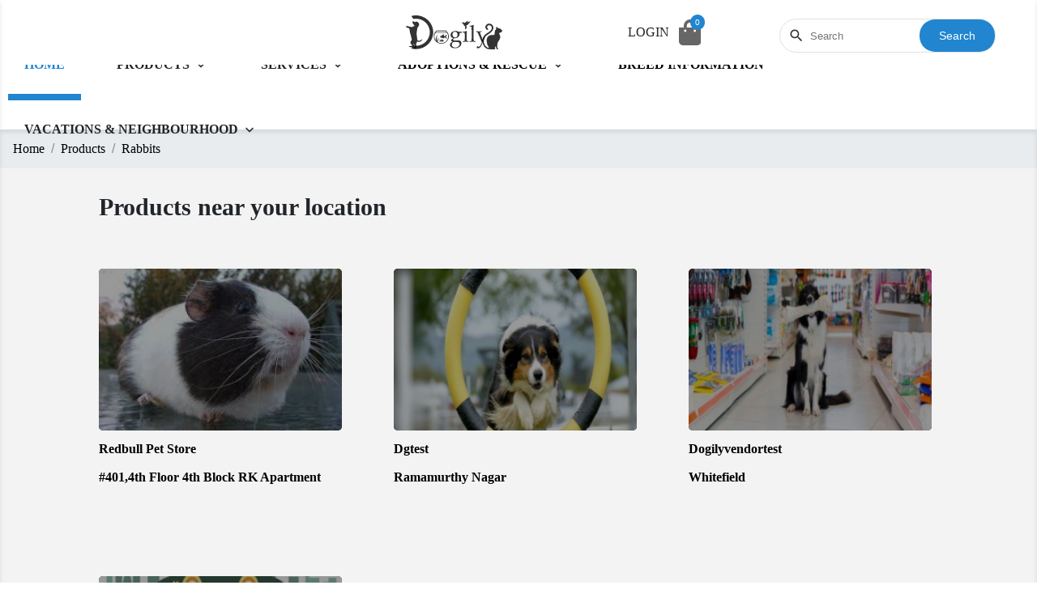

--- FILE ---
content_type: text/html; charset=UTF-8
request_url: https://www.teamdogily.com/vendors-list/rabbits/20
body_size: 14919
content:
<!DOCTYPE html>
<html lang="en">
<head>
    <meta charset="UTF-8">
    <meta name="viewport" content="width=device-width, initial-scale=1.0">
    <meta name="theme-color" content="#2185d0" />
    <meta name="description" content="Dogily pet application">
    <link rel="icon" href="https://www.teamdogily.com/assets/icons/logo.svg" />
    

    <meta name="apple-mobile-web-app-capable" content="yes">
    <meta name="apple-mobile-web-app-status-bar-style" content="#2185d0">
    <meta name="apple-mobile-web-app-title" content="PWA">
    <link rel="apple-touch-icon" href="https://www.teamdogily.com/assets/icons/icon-152x152.png">
    <link rel="stylesheet" type="text/css" href="https://www.teamdogily.com/assets/styles/bootstrap4/bootstrap.min.css">

    <!-- STYLES -->
    <link rel="stylesheet" href="https://www.teamdogily.com/assets/styles/variables.css" />
    <link rel="stylesheet" href="https://www.teamdogily.com/assets/styles/fonts.css" />
    <link rel="stylesheet" href="https://www.teamdogily.com/assets/styles/index.css" />
    <link rel="stylesheet" href="https://www.teamdogily.com/assets/styles/scrollbar.css" />
    <link rel="stylesheet" href="https://www.teamdogily.com/assets/styles/input.css" />
    <link rel="stylesheet" href="https://www.teamdogily.com/assets/styles/buttons.css" />
    <link rel="stylesheet" href="https://www.teamdogily.com/assets/styles/loading-screen.css" />
    <link rel="stylesheet" href="https://www.teamdogily.com/assets/styles/modal.css" />
    <link rel="stylesheet" href="https://www.teamdogily.com/assets/styles/header.css" />
    <link rel="stylesheet" href="https://www.teamdogily.com/assets/styles/navbar.css" />
    <link rel="stylesheet" href="https://www.teamdogily.com/assets/styles/sidebar.css" />
    <link rel="stylesheet" href="https://www.teamdogily.com/assets/styles/chat.css" />
    <link rel="stylesheet" href="https://www.teamdogily.com/assets/styles/home.css" />
    <link rel="stylesheet" href="https://www.teamdogily.com/assets/libs/glider/glider.min.css" />
    <link rel="stylesheet" href="https://www.teamdogily.com/assets/styles/filter-sidebar.css" />
    <link rel="stylesheet" href="https://www.teamdogily.com/assets/styles/rescue-team.css" /> 
    <link rel="stylesheet" href="https://www.teamdogily.com/assets/styles/products-list.css" />
    <link rel="stylesheet" href="https://www.teamdogily.com/assets/styles/cart.css" />
    <link rel="stylesheet" href="//code.jquery.com/ui/1.12.1/themes/base/jquery-ui.css">
    <!-- <link rel="stylesheet" href="/resources/demos/style.css"> -->
        <!-- Babul Start -->
    <link rel="stylesheet" href="https://www.teamdogily.com/assets/styles/service-template.css" />
    <link rel="stylesheet" href="https://www.teamdogily.com/assets/styles/product-category.css" />
    <link rel="stylesheet" href="https://www.teamdogily.com/assets/styles/category-list.css" />
    <link rel="stylesheet" href="https://www.teamdogily.com/assets/styles/breed-description.css" />
    <!-- Babul End -->
    <!-- aparna start -->
    <link rel="stylesheet" href="https://www.teamdogily.com/assets/styles/product-details.css" />
    <link rel="stylesheet" href="https://www.teamdogily.com/assets/styles/delivery.css" />
    <link rel="stylesheet" href="https://www.teamdogily.com/assets/styles/vactions-neightbourhood.css" />
    <link rel="stylesheet" href="https://www.teamdogily.com/assets/styles/services.css" />
    <link rel="stylesheet" href="https://www.teamdogily.com/assets/styles/breed-information.css" />
    <link rel="stylesheet" href="https://www.teamdogily.com/assets/styles/career.css" />
    <link rel="stylesheet" href="https://pro.fontawesome.com/releases/v5.10.0/css/all.css" integrity="sha384-AYmEC3Yw5cVb3ZcuHtOA93w35dYTsvhLPVnYs9eStHfGJvOvKxVfELGroGkvsg+p" crossorigin="anonymous"/>
    <!--  aparna end -->
    <title>Dogily</title>
    <style type="text/css">
      .category_search{
        padding: 12px 12px 11px 22px;
        margin-bottom: 0 !important;
        margin-left: 15px !important;
        left: 15px;
      }
      .search_icon{
        position: absolute;
      }
      .ui-autocomplete{
        left: 15px;
        position: fixed !important;
        border-radius: 0 0 20px 20px;
        background: var(--body-bg);
        width: 239px !important;
        box-shadow: 0 3px 6px rgb(0 0 0 / 20%);
        border: 0 !important;
        overflow: hidden;
        max-height: 300px;
      }
      .category_search_mobile{
        padding: 12px 12px 12px 22px;
        margin-bottom: 0 !important;
        margin-left: 15px !important;
        left: 15px;
      }
      #sub_form_search_mobile{
        padding: 0.6rem 1.5rem;
        font-size: .875rem;
        line-height: 1.5;
        border-radius: 1.2rem;
        background: #2185d0;
        border: #2185d0;
      }
    </style>
</head>

<body class="on-scroll" data-mode="light">





  <!-- <div class="loading-screen hide close">
        <img alt="image" src="./icons/logo.svg">
  </div> -->
  











 <aside id="aside">
        <!-- <div class="sidebar-header">
            <div class="logo">
                <a href="https://www.teamdogily.com/"><img alt="image" src="https://www.teamdogily.com/assets/icons/new-logo.svg"></a>

            </div> -->
            <!-- <i class="material-icons clear" onClick="sidemenuclose()">clear</i> -->
       
     <!--   13.05.21.apaarna start -->
      <div id="overlay" onclick="closeNav()"></div>

    <div id="closeBtn" onclick="closeNav()">&times;</div>
    <div class="sidenav" id="mySidenav">
      <div class="sidenavHeader">
        <div class="logo">
                <a href="https://www.teamdogily.com/"><img alt="image" src="https://www.teamdogily.com/assets/icons/new-logo.svg"></a>

            </div>
      </div>
      <!--Below SideNavHeader-->
      <div id="main-container">

        <!-- mobile search start -->
        <!-- <div class="search" style="display: block; position: relative;"> -->
              <!--  <div id='loader' style='display: none;'>
            <img src='https://www.teamdogily.com/assets/images/loader.gif' width='100px' height='100px'>
          </div> -->

          

             <!-- <form method="post" action="https://www.teamdogily.com/submit-search">
            <p><span id="error_category_search_mobile" style="color:red; margin-left: 25px;"></span></p>
            <label class="input-rounded autocomplete">
                <i class="material-icons search_icon">search</i>
                <input type="text" name="category_search"  class="category_search_mobile" id="category_search_mobile" placeholder="Search" value="" />

                <div class="preload" id="preload" style="display: none;z-index: 10000000000;position: absolute !important;right: 55px !important;top: 0 !important;left: unset !important;"><img src="https://www.teamdogily.com/assets/images/loader.gif" style='width:30px !important;top: 20px !important;left: unset !important;right: 30px !important;'></div> -->

                 <!-- <div class="preload" id="preload" style="display: none;z-index: 10000000000;"><img src="https://www.teamdogily.com/assets/images/loader.gif"></div> -->



               <!-- <button class="btn btn-success btn-sm"  type="submit" id="sub_form_search_mobile">Search</button>
            </label>
            </form>  
        </div> -->
        <!-- mobile search ends -->

        
        <div class="sidenavContentHeader">HOME</div>
        <a href="#" onclick="PRODUCTS()"
          ><div class="sidenavRow">
            <div>PRODUCTS</div>
            <i class="fas fa-chevron-right" style="color: #8e9090"></i></div
        ></a>
        <a href="#" onclick="SERVICES()"
          ><div class="sidenavRow">
            <div>SERVICES</div>
            <i class="fas fa-chevron-right" style="color: #8e9090"></i></div
        ></a>
        <a href="#" onclick="ADOPTIONS()"
          ><div class="sidenavRow">
            <div>ADOPTIONS & RESCUE</div>
            <i class="fas fa-chevron-right" style="color: #8e9090"></i></div
        ></a>
        <a href="https://www.teamdogily.com/breed-information"
          ><div class="sidenavRow">
            <div>BREED INFORMATION</div>
            <!-- <i class="fas fa-chevron-right" style="color: #8e9090"></i> --></div
        ></a>
        <a href="#" onclick="VACATIONS()"
          ><div class="sidenavRow">
            <div>VACATIONS & NEIGHBOURHOOD</div>
            <i class="fas fa-chevron-right" style="color: #8e9090"></i></div
        ></a>



  <!-- mobile search start -->
             </div>
      <div id="sub-container">
        <div id="mainMenu">
          <i class="fas fa-chevron-left" style="color: #8e9090"></i>
        </div>
    
        <div id="sub-container-content">
         <!--  <div class="sidenavContentHeader">Prime Video</div>
          <a href="#"><div class="sidenavContent">All Videos</div></a> -->
        </div>
      </div>

       <!-- <div class="sidebar-footer">
            <div class="sidebar-location">
                <i class="material-icons">gps_fixed</i>
                <a>#31, 7th main ..</a>
            </div>
            <div class="sidebar-theme">
                <span class="theme-selected"></span>
                <i id="sidebarlightmode" class="material-icons" onClick="toggleDarkmode()">wb_sunny</i>
            </div>
        </div> -->
    </div>

    <!--Not Sidenav-->
   <!--  <div
      onclick="closeNav()"
      style="
        font-size: 30px;
        margin: 0px 0 0 20px;
        cursor: pointer;
        display: inline-block;
      "
    >
      &#9776;
    </div> -->

     
    <script type="text/javascript">function openNav() {
  document.getElementById("mySidenav").style.animation = "expand 0.3s forwards";
  //closeBtn
  document.getElementById("closeBtn").style.display = "block";
  document.getElementById("closeBtn").style.animation = "show 0.3s";
  //Overlay
  document.getElementById("overlay").style.display = "block";
  document.getElementById("overlay").style.animation = "show 0.3s";
}

function closeNav() {
  document.getElementById("mySidenav").style.animation =
    "collapse 0.3s forwards";
  //closeBtn
  document.getElementById("closeBtn").style.animation = "hide 0.3s";
  //Overlay
  document.getElementById("overlay").style.animation = "hide 0.3s";

  setTimeout(() => {
    document.getElementById("closeBtn").style.display = "none";
    document.getElementById("overlay").style.display = "none";
    //Reset Menus
    document.getElementById("main-container").style.animation = "";
    document.getElementById("main-container").style.transform =
      "translateX(0px)";
    document.getElementById("sub-container").style.animation = "";
    document.getElementById("sub-container").style.transform =
      "translateX(380px)";
  }, 300);
}

let firstDropdownOpen = false;

function firstDropDown() {
  firstDropdownOpen = !firstDropdownOpen;
  if (firstDropdownOpen) {
    document
      .querySelector("#firstDropDown i")
      .setAttribute("class", "fas fa-chevron-up");
    document.querySelector("#firstDropDown div").innerHTML = "See Less";
    //Handle Container
    document.getElementById("firstContainer").style.display = "block";
    document.getElementById("firstContainer").style.animation =
      "expandDropDown 0.3s forwards";
    document.getElementById("firstContainer").style.transition = "height 0.3s";
    document.getElementById("firstContainer").style.height = "410px";
  } else {
    document
      .querySelector("#firstDropDown i")
      .setAttribute("class", "fas fa-chevron-down");
    document.querySelector("#firstDropDown div").innerHTML = "See More";
    //Handle Container
    document.getElementById("firstContainer").style.animation =
      "collapseDropDown 0.2s forwards";
    document.getElementById("firstContainer").style.transition = "height 0.2s";
    document.getElementById("firstContainer").style.height = "0px";
    setTimeout(() => {
      document.getElementById("firstContainer").style.display = "none";
    }, 200);
  }
}

let secondDropDownOpen = false;

function secondDropDown() {
  secondDropDownOpen = !secondDropDownOpen;

  if (secondDropDownOpen) {
    document
      .querySelector("#secondDropDown i")
      .setAttribute("class", "fas fa-chevron-up");
    document.querySelector("#secondDropDown div").innerHTML = "See Less";
    //Handle Container
    document.getElementById("secondContainer").style.display = "block";
    document.getElementById("secondContainer").style.animation =
      "expandDropDown 0.3s forwards";
    document.getElementById("secondContainer").style.transition = "height 0.3s";
    document.getElementById("secondContainer").style.height = "260px";
  } else {
    document
      .querySelector("#secondDropDown i")
      .setAttribute("class", "fas fa-chevron-down");
    document.querySelector("#secondDropDown div").innerHTML = "See More";
    //Handle Container
    document.getElementById("secondContainer").style.animation =
      "collapseDropDown 0.2s forwards";
    document.getElementById("secondContainer").style.transition = "height 0.2s";
    document.getElementById("secondContainer").style.height = "0px";
    setTimeout(() => {
      document.getElementById("secondContainer").style.display = "none";
    }, 200);
  }
}

document.querySelectorAll(".sidenavRow").forEach((row) => {
  row.addEventListener("click", () => {
    document.getElementById("main-container").style.animation =
      "mainAway 0.3s forwards";
    document.getElementById("sub-container").style.animation =
      "subBack 0.3s forwards";
  });
});

document.getElementById("mainMenu").addEventListener("click", () => {
  document.getElementById("main-container").style.animation =
    "mainBack 0.3s forwards";
  document.getElementById("sub-container").style.animation =
    "subPush 0.3s forwards";
});

//subNavContent

function PRODUCTS() {
  document.getElementById(
    "sub-container-content"
  ).innerHTML = "<a href = 'https://www.teamdogily.com/vendors-list/dog/12'><div class='sidenavContent'>Dog</div></a><a href = 'https://www.teamdogily.com/vendors-list/cat/16'><div class='sidenavContent'>Cat</div></a><a href = 'https://www.teamdogily.com/vendors-list/fish/17'><div class='sidenavContent'>Fish</div></a><a href = 'https://www.teamdogily.com/vendors-list/bird/18'><div class='sidenavContent'>Bird</div></a><a href = 'https://www.teamdogily.com/vendors-list/guinea-pig/19'><div class='sidenavContent'>Guinea Pig</div></a><a href = 'https://www.teamdogily.com/vendors-list/rabbits/20'><div class='sidenavContent'>Rabbits</div></a><a href = 'https://www.teamdogily.com/vendors-list/turtle-tortoise/21'><div class='sidenavContent'>Turtle/Tortoise</div></a><a href = 'https://www.teamdogily.com/vendors-list/other-pets/22'><div class='sidenavContent'>Other Pets</div></a>";
}

function SERVICES() {
  document.getElementById(
    "sub-container-content"
  ).innerHTML = "<a href = 'https://www.teamdogily.com/list-sub-service/12/dog'><div class='sidenavContent'>Dog</div></a><a href = 'https://www.teamdogily.com/list-sub-service/16/cat'><div class='sidenavContent'>Cat</div></a><a href = 'https://www.teamdogily.com/list-sub-service/17/fish'><div class='sidenavContent'>Fish</div></a><a href = 'https://www.teamdogily.com/list-sub-service/18/bird'><div class='sidenavContent'>Bird</div></a><a href = 'https://www.teamdogily.com/list-sub-service/19/guinea-pig'><div class='sidenavContent'>Guinea Pig</div></a><a href = 'https://www.teamdogily.com/list-sub-service/20/rabbits'><div class='sidenavContent'>Rabbits</div></a><a href = 'https://www.teamdogily.com/list-sub-service/21/turtle-tortoise'><div class='sidenavContent'>Turtle/Tortoise</div></a><a href = 'https://www.teamdogily.com/list-sub-service/22/other-pets'><div class='sidenavContent'>Other Pets</div></a>";
}
function ADOPTIONS() {
  document.getElementById(
    "sub-container-content"
  ).innerHTML = `<a href='https://www.teamdogily.com/adoptions-rescue'><div class="sidenavContent">Adoptions</div></a>
    <a href='https://www.teamdogily.com/rescue'><div class="sidenavContent">Rescue team</div></a>`;
}
function VACATIONS() {
  document.getElementById(
    "sub-container-content"
  ).innerHTML = `<a href='https://www.teamdogily.com/vacations'><div class="sidenavContent">Vacations</div></a>
    <a href='https://www.teamdogily.com/neighbourhood'><div class="sidenavContent">Neighbourhood</div></a>`;
}
</script>
       <!--  13.05.21.apaarna end -->
    </aside>

    <!-- CONTENT -->
    <!-- <div class="main-content"> -->
        <header>
         <!--    <i class="material-icons menu" onClick="sidemenuopen()">menu</i> -->
           <div
      onclick="openNav()" class="opennav"
      style="
        font-size: 30px;
        margin: 0px 0 0 20px;
        cursor: pointer;
      "
    >
      &#9776;
    </div>
            <!-- commented by sajal 15022022 -->
            <div class="location">
                <!-- <i class="material-icons">gps_fixed</i>
                <a onClick="openreviewmodal()">#31, 7th main ..</a> -->
            </div>
            <!-- commented by sajal 15022022 -->

            
            <div class="logo">
                <!-- <img alt="image" src="https://www.teamdogily.com/assets/icons/new-logo.svg"> -->
                <a href="https://www.teamdogily.com/"><img alt="image" src="https://www.teamdogily.com/assets/icons/new-logo.svg"></a>
            </div>
      
            <div class="profile">
      
      
                        
                    
                  
                    <a onClick="openlogin()">LOGIN</a>&nbsp;&nbsp;&nbsp;

                    <a class="cart-icon" href="https://www.teamdogily.com/cart">
                      <span>0</span>
                      <img src="https://www.teamdogily.com/assets/images/header/cart.svg" />
                    </a>
                        </div>
      
            <div class="search" style="position: relative;">
               
                 <form method="post" action="https://www.teamdogily.com/submit-search">
                <p><span id="error_category_search" style="color:red"></span></p>
                <label class="input-rounded autocomplete">
                    <i class="material-icons search_icon">search</i>
                    <input type="text" name="category_search"  class="category_search" id="category_search" placeholder="Search" value="" />
                    <div class="preload" id="preload1" style="display: none;z-index: 10000000000;position: absolute !important;right: 55px !important;top: 0 !important;left: unset !important;"><img src="https://www.teamdogily.com/assets/images/loader.gif" style='width:30px !important;top: 20px !important;left: unset !important;right: 30px !important;'></div>
                     
                    
                   <button class="btn btn-success btn-sm"  type="submit" id="sub_form_search">Search</button>
                    
                </label>
                </form>
                  
                    
            </div>
      
        </header>

        <nav>
            <ul>
                <li class="active"><a href="https://www.teamdogily.com/">HOME</a></li>
                <li class="menu">
                    <a>PRODUCTS
                        <i class="material-icons open-profile">keyboard_arrow_down</i>
                    </a>
                    <ul class="submenu">
                    

                      <li><a href="https://www.teamdogily.com/vendors-list/dog/12">Dog</a></li>

                         
                    

                      <li><a href="https://www.teamdogily.com/vendors-list/cat/16">Cat</a></li>

                         
                    

                      <li><a href="https://www.teamdogily.com/vendors-list/fish/17">Fish</a></li>

                         
                    

                      <li><a href="https://www.teamdogily.com/vendors-list/bird/18">Bird</a></li>

                         
                    

                      <li><a href="https://www.teamdogily.com/vendors-list/guinea-pig/19">Guinea Pig</a></li>

                         
                    

                      <li><a href="https://www.teamdogily.com/vendors-list/rabbits/20">Rabbits</a></li>

                         
                    

                      <li><a href="https://www.teamdogily.com/vendors-list/turtle-tortoise/21">Turtle/Tortoise</a></li>

                         
                    

                      <li><a href="https://www.teamdogily.com/vendors-list/other-pets/22">Other Pets</a></li>

                         
                                        </ul>
                </li>
                <li class="menu">
                    <a>SERVICES
                        <i class="material-icons open-profile">keyboard_arrow_down</i>
                    </a>
                    <ul class="submenu">
                                               <li><a href="https://www.teamdogily.com/list-sub-service/12/dog">Dog</a></li>
                       
                                                 <li><a href="https://www.teamdogily.com/list-sub-service/16/cat">Cat</a></li>
                       
                                                 <li><a href="https://www.teamdogily.com/list-sub-service/17/fish">Fish</a></li>
                       
                                                 <li><a href="https://www.teamdogily.com/list-sub-service/18/bird">Bird</a></li>
                       
                                                 <li><a href="https://www.teamdogily.com/list-sub-service/19/guinea-pig">Guinea Pig</a></li>
                       
                                                 <li><a href="https://www.teamdogily.com/list-sub-service/20/rabbits">Rabbits</a></li>
                       
                                                 <li><a href="https://www.teamdogily.com/list-sub-service/21/turtle-tortoise">Turtle/Tortoise</a></li>
                       
                                                 <li><a href="https://www.teamdogily.com/list-sub-service/22/other-pets">Other Pets</a></li>
                       
                                             </ul>
                </li>
                <li class="menu">
                    <a href="#">ADOPTIONS & RESCUE
                        <i class="material-icons open-profile">keyboard_arrow_down</i>
                    </a>
                    <ul class="submenu">
                        <li><a href="https://www.teamdogily.com/adoptions-rescue">Adoptions</a></li>
                        <li><a href="https://www.teamdogily.com/rescue">Rescue team</a></li>
                    </ul>
                </li>
                <li><a href="https://www.teamdogily.com/breed-information">BREED INFORMATION</a></li>
                <li class="menu">
                    <a>
                        VACATIONS & NEIGHBOURHOOD
                        <i class="material-icons open-profile">keyboard_arrow_down</i>
                    </a>
                    <ul class="submenu">
                        <li><a href="https://www.teamdogily.com/vacations">Vacations</a></li>
                        <li><a href="https://www.teamdogily.com/neighbourhood">Neighbourhood</a></li>
                    </ul>
                </li>
            </ul>
        </nav>
        <style type="text/css">
         .search #sub_form_search {
    padding: .60rem 1.5rem;
    font-size: .875rem;
    line-height: 1.5;
    border-radius: 1.2rem;
    background: #2185d0;
    border: #2185d0;
}
 .search label.input-rounded{
  padding: 0px;
  margin-top: -1px;
  margin-bottom: 1px;
  margin-left: 1px;
}
 .search .autocomplete > .submenu {
    display: none;
    top: 42px;
    }
    @media only screen and (max-width: 1100px) {
       .search label.input-rounded{
  padding: 0px;
  margin-top: -2px;
  margin-bottom: 1px;
  margin-left: 5px;
}
    }
        </style>

        <script>
    function pageloader()
    {
      $("#preload").show();
    }
      
  </script>
<style type="text/css">
    @media only screen and (max-width: 500px) {
        .new_bre {
            margin-top: 28px;
        }
        .products-grid{
            display: block;
        }
    }
    .main-content{
        background: var(--body-bg-secondary)!important;
    }
</style>
<body class="on-scroll" data-mode="light">
    <div class="main-content">
        <div class="container pl-0 pr-0" style="max-width: 100%;">
            <!-- breadcrumb start -->
            <div aria-label="breadcrumb" class="new_bre">
                <ol class="breadcrumb m-0">
                    <li class="breadcrumb-item"><a href="https://www.teamdogily.com/">Home</a></li>
                    <li class="breadcrumb-item"><a href="#">Products</a></li>
                    <li class="breadcrumb-item"><a href="https://www.teamdogily.com/vendors-list/rabbits/20">Rabbits</a></li>
                    <!-- <li class="breadcrumb-item active" aria-current="page">Data</li> -->
                </ol>
            </div>
            <!-- breadcrumb ends -->
            <!-- comment by sajal 15022022 -->
            <!-- <div class="banner">
                <div>
                    <p>lorem ipsum dolor sit amet, consectet</p>
                    <h3>Lorem ipsum dolor sit 30% consectet</h3>
                </div>
                <ul>
                    <li>Sort by</li>
                    <li class="active links">DISTANCE</li>
                    <li class="links">RATING</li>
                    <li class="links">POPULARITY</li>
                    <li class="settings" onClick="openfilters()">
                        <i class="material-icons">tune</i>
                    </li>
                </ul>
            </div> -->
            <!-- comment by sajal 15022022 -->

            <h3 class="product-header">Products near your location</h3>
            <div class="products-grid">
                                                            <a href="https://www.teamdogily.com/category/rabbits/redbullpetstore/20/15" class="product">
                            <div class="image">
                                                                    <img src="https://www.teamdogily.com/uploads/vendor/thumb/ginipig.jpg" />
                                                            </div>
                            <div class="image-details">
                            <p class="vendor-name">redbull pet store</p>
                            <p>#401,4th floor 4th block RK apartment</p>
                            </div>
                        </a>
                                            <a href="https://www.teamdogily.com/category/rabbits/dgtest/20/44" class="product">
                            <div class="image">
                                                                    <img src="https://www.teamdogily.com/uploads/vendor/thumb/andrea-lightfoot-IrZ5xXXCsn4-unsplash.jpg" />
                                                            </div>
                            <div class="image-details">
                            <p class="vendor-name">dgtest</p>
                            <p>Ramamurthy Nagar</p>
                            </div>
                        </a>
                                            <a href="https://www.teamdogily.com/category/rabbits/dogilyvendortest/20/46" class="product">
                            <div class="image">
                                                                    <img src="https://www.teamdogily.com/uploads/vendor/thumb/Shop_Image.jpg" />
                                                            </div>
                            <div class="image-details">
                            <p class="vendor-name">dogilyvendortest</p>
                            <p>whitefield</p>
                            </div>
                        </a>
                                            <a href="https://www.teamdogily.com/category/rabbits/petjunction/20/47" class="product">
                            <div class="image">
                                                                    <img src="https://www.teamdogily.com/uploads/vendor/thumb/Petstore.jpg" />
                                                            </div>
                            <div class="image-details">
                            <p class="vendor-name">pet junction</p>
                            <p>Defence Colony</p>
                            </div>
                        </a>
                                                </div>
        </div>
    </div>
    <div class="filter-sidebar">
        <div class="header">
            <i class="material-icons clear" onClick="closefilters()">clear</i>
            <p>Filters</p>
        </div>
        <div class="item pets-filter">
            <div class="item-header" onClick="openme('.pets-filter')">
                <p>Breeds</p>
                <i class="material-icons">keyboard_arrow_down</i>
            </div>
            <div class="item-content">
                <ul>
                    <li>
                        <label class="checkbox">
                            <input type="checkbox" />
                            <span class="check-mark"></span>
                            <span class="checkbox-label">Breed one</span>
                        </label>
                    </li>
                    <li>
                        <label class="checkbox">
                            <input type="checkbox" />
                            <span class="check-mark"></span>
                            <span class="checkbox-label">Breed one</span>
                        </label>
                    </li>
                    <li>
                        <label class="checkbox">
                            <input type="checkbox" />
                            <span class="check-mark"></span>
                            <span class="checkbox-label">Breed one</span>
                        </label>
                    </li>
                    <li>
                        <label class="checkbox">
                            <input type="checkbox" />
                            <span class="check-mark"></span>
                            <span class="checkbox-label">Breed one</span>
                        </label>
                    </li>
                </ul>
            </div>
        </div>
        <div class="item delivery-time">
            <div class="item-header" onClick="openme('.delivery-time')">
                <p>Delivery time</p>
                <i class="material-icons">keyboard_arrow_down</i>
            </div>
            <div class="item-content">
                <input type="range" min="0" max="60" />&nbsp;60 min
                <p></p>
            </div>
        </div>
        <div class="item rating-filter">
            <div class="item-header" onClick="openme('.rating-filter')">
                <p>Rating</p>
                <i class="material-icons">keyboard_arrow_down</i>
            </div>
            <div class="item-content">
                <span class="rating active">
                    <i class="material-icons">star</i>&nbsp;1
                </span>
                <span class="rating">
                    <i class="material-icons">star</i>&nbsp;2
                </span>
                <span class="rating">
                    <i class="material-icons">star</i>&nbsp;3
                </span>
                <span class="rating">
                    <i class="material-icons">star</i>&nbsp;4
                </span>
                <span class="rating">
                    <i class="material-icons">star</i>&nbsp;5
                </span>
            </div>
        </div>
        <div class="footer">
            <span>
                <a>Clear All</a>
            </span>
            <span>
                <a>Apply</a>
            </span>
        </div>
    </div>
</body>
<div class="modal">
    <i class="material-icons clear" onclick="closereviewmodal()">clear</i>
    <h3>Your location address</h3>
    <br />
    <label class="gps-search-bar" for="search-pet-by-breed">
        <input type="text" name="search-pet-by-breed" autocomplete="off" placeholder="Home Address"
            value="#31, 7th main" />
        <i class="material-icons search-icon">search</i>
    </label>
    <ul class="gps-search-results">
        <li><a>#31 7th main hongasandra</a></li>
        <li><a>#31 7th main hongasandra</a></li>
        <li><a>#31 7th main hongasandra</a></li>
        <li><a>#31 7th main hongasandra</a></li>
    </ul>
</div>

<!-- <div class="float-chat-icon">
    <div class="chat" onclick="toggleChat()">
        <i class="material-icons">chat</i>
    </div>

    <div class="close" onclick="toggleChat()">
        <i class="material-icons">clear</i>
    </div>
</div> -->

<!-- <div class="chat-message-box">
    <p>Chat with us</p>
    <ul>
        <li class="sent">
            <span class="text">tempor incididunt utd tempor
                ut d incididunt ut</span>
            <span class="date">Tue 2:46</span>
        </li>
        <li class="recieved">
            <span class="text">tempor incididunt utd tempor
                ut d incididunt ut</span>
            <span class="date">Tue 2:46</span>
        </li>
    </ul>
    <div class="footer">
        <label class="input-rounded">
            <input type="text" placeholder="Type here" />
        </label>
        <button class="chat-send">Send</button>
    </div>
</div> -->


<script async type="text/javascript" src="https://www.teamdogily.com/assets/libs/lazy-load/lazyLoad.js"></script>
<script async type="text/javascript" src="https://www.teamdogily.com/assets/libs/glider/glider.min.js"></script>
<script async type="text/javascript" src="https://www.teamdogily.com/assets/libs/gsap/gsap-3.2.6.js"></script>
<script defer type="text/javascript" src="https://www.teamdogily.com/assets/scripts/index.js"></script>


<!-- OVERLAY -->



<div class="overlay"></div>





<!--<form id="login-form" class="form" action="https://www.teamdogily.com/Login/signin" method="post">-->
<form action="https://www.teamdogily.com/vendors-list/rabbits/20" method="post" class="form-login" name="Login_Form" enctype="multipart/form-data" accept-charset="utf-8">
<div class="login-modal">

    <div class="login-header">

        <div class="logo">
            <a href="https://www.teamdogily.com/">
               <img alt="image" src="https://www.teamdogily.com/assets/icons/new-logo.svg" style="width:60%">
            </a>
           



        </div>

    </div>



    <i class="material-icons clear" id="closelogin" onClick="closelogin()">clear</i>

    <!-- forget password start -->
    <div class="login-container" id="fpassword" style="display: none;">

        <h2 style="font-family: 'Segoe UI Light';font-size: 20px;">Forget Password</h2>
        <span style="color:#FF0000" id="email_error"></span>
        <span style="color:#FF0000" id="wallmsgfpass"></span>
        <div class="" id="">

        </div>



        <br />

        <label class="input-rounded">

            <i class="material-icons">person</i>

            <input name="email" id="user_email" type="text" autocomplete="off" placeholder="Email" />

        </label>
        <span style="color:#FF0000" id="email_result"></span>

        <br />



        <button type="submit" name="sub_form" id="sub_form_fpass" class="primary">Submit</button>






        <br />



        <p class="link" onClick="showlogin_new()">Sign in</p>

    </div>


    <!--  forget passwor ends
 -->
    <style type="text/css">
    .preloadnew1 {
        position: absolute;
        top: 5px;
        right: 12px;
    }

    .preloadnew1 img {
        width: 30px;
    }
    </style>





    <div class="login-container" id="login">
        <h2 style="font-family: 'Segoe UI Light';font-size: 20px;">LOGIN</h2>
        <div class="alert alert-danger alert-dismissible" id="wallmsgss" style="display:none;">
            <a href="#" class="close" data-dismiss="alert" aria-label="close">&times;</a>
            <strong>Your email or password not matched</strong>
        </div>



        <br />

        <label class="input-rounded">

            <i class="material-icons">person</i>

            <input id="l_email" name="i_email" type="text" autocomplete="off" placeholder="Email" />
            <span style="color:#FF0000" id="email_error"></span>
            <span style="color:#FF0000" id="valid_email_error"></span>
        </label>

        <br />

        <label class="input-rounded">

            <i class="material-icons">vpn_key</i>

            <input id="password" name="password" type="password" autocomplete="off" placeholder="Password" />
            <span toggle="#password" class="fa fa-fw fa-eye field-icon toggle-passwordln"></span>
            <span style="color:#FF0000" id="password_error"></span>
        </label>

        <br />
        <input type="hidden" id="segment" name="segment" value="vendors-list">

        <div style="position: relative;">
            <button type="submit" name="sub_form" id="sub_form" class="primary w-100">LOGIN</button>

            <div class="preloadnew1" id="preloadnew1" style="display: none;z-index: 10000000000;"><img
                    src="https://www.teamdogily.com/assets/images/loader_login.gif"></div>
        </div>

        <p class="link" onClick="showpassword()">Forget password ?</p>
        <br />
        <p class="label">Or login with</p>

        <p class="social-icons">

            <a href="https://www.facebook.com/v3.2/dialog/oauth?client_id=2740785622882709&state=91d674e9216d56853019f748bfed47ad&response_type=code&sdk=php-sdk-5.7.0&redirect_uri=https%3A%2F%2Fwww.teamdogily.com%2FSignup_controller%2Fremote_login&scope=email"><img
                    src="https://www.teamdogily.com/assets/images/home/social/fb.svg" /></a>

            <a href="https://accounts.google.com/o/oauth2/auth?response_type=code&access_type=online&client_id=418734310331-fmm5adslhh3ub2j9s8ps4c82ujc83lau.apps.googleusercontent.com&redirect_uri=https%3A%2F%2Fwww.teamdogily.com%2FSignup_controller%2Fremote_login_google&state&scope=https%3A%2F%2Fwww.googleapis.com%2Fauth%2Fplus.login%20https%3A%2F%2Fwww.googleapis.com%2Fauth%2Fplus.me%20https%3A%2F%2Fwww.googleapis.com%2Fauth%2Fuserinfo.email%20https%3A%2F%2Fwww.googleapis.com%2Fauth%2Fuserinfo.profile&approval_prompt=auto"><img
                    src="https://www.teamdogily.com/assets/images/home/social/google.svg" /></a>

        </p>

        <p class="link" onClick="showregister()">Sign up</p>

    </div>

    <div class="login-container" id="register">

        <p style="font-size: 20px;font-family: 'Segoe UI Light';font-weight: bold;">CREATE ACCOUNT</p>

        <br />




        <div class="alert alert-success alert-dismissible" id="wallmsg" style="display:none;">
            <a href="#" class="close" data-dismiss="alert" aria-label="close">&times;</a>
            <strong>registration successfully</strong>
        </div>



        <label class="input-rounded">

            <i class="material-icons">person</i>

            <input type="text" id="first_name" name="first_name" autocomplete="off" placeholder="username" />

        </label>
        <span style="color:#FF0000" id="first_name_error"></span>
        <br />

        <label class="input-rounded">

            <i class="material-icons">email</i>

            <input type="text" id="r_email" name="_r_email" autocomplete="off" placeholder="email" required />

        </label>
        <span style="color:#FF0000" id="r_email_error"></span>

        <span style="color:#FF0000" id="r_email_result"></span>

        <br />

        <label class="input-rounded">

            <i class="material-icons">phone</i>

            <input type="number" id="phone" name="phone" autocomplete="off" placeholder="phone" />

        </label>
        <span style="color:#FF0000" id="phone_error"></span>

        <br />

        <label class="input-rounded">

            <i class="material-icons">vpn_key</i>

            <input type="password" id="customer_pass" name="customer_pass" autocomplete="off" placeholder="password" />

        </label>
        <span style="color:#FF0000" id="customer_pass_error"></span>

        <br />
        <label class="m-0">
        <input type="checkbox" id="termscheck" name="termscheck">&nbsp;&nbsp;
        <span for="termscheck" style="margin-top: auto;">I agree to the &nbsp;<a href="https://www.teamdogily.com/terms-conditions" target="_blank" class="text-primary"><b>Terms & Conditions</b></a></span>
        </label>
        <span style="color:#FF0000" id="termscheck_error"></span>

        <br /><br />
        <button type='submit' class="primary" id="registration" name="registration">SIGN UP</button>



        <br />

        <br />

        <p class="link" onClick="showlogin()">Sign in</p>

    </div>

</div>
</form>
<style type="text/css">
.preload {
    /*width: 100px;
    height: 100px;
    position: fixed;
    top: 50%;
    left: 50%;*/
    width: 100px;
    height: 100px;
    position: fixed;
    top: 0;
    left: 26%;
}

.preload img {
    /*position: absolute;
    left: 20%;
    top: 45%;
    transform: translate(-50%,-50%);
    width: 150px;*/
    position: absolute;
    left: 20%;
    top: 45%;
    transform: translate(-50%, -50%);
    width: 40px;
}

@media only screen and (max-width: 1100px) {
    .preload {

        top: 29%;
        left: 22%;
    }
}

@media only screen and (max-width: 991.98px) {
    .preload {

        top: 29%;
        left: 24%;
    }
}

@media only screen and (max-width: 768px) {
    .preload {

        top: 29%;
        left: 31%;
    }
}

@media only screen and (max-width: 600px) {
    .preload {
        width: 100px;
        height: 100px;
        position: fixed;
        top: 39%;
        left: 44%;
    }

    .preload img {
        position: absolute;
        left: 5%;
        top: 4%;
        transform: translate(-50%, -50%);
        width: 30px;
    }
}

@media only screen and (max-width: 575.98px) {
    .preload {


        left: 45%;
    }
}

@media only screen and (max-width: 490px) {
    .preload {
        width: 100px;
        height: 100px;
        position: fixed;
        top: 145px;
        left: 53%;
    }

    .preload img {
        position: absolute;
        left: 5%;
        top: 4%;
        transform: translate(-50%, -50%);
        width: 30px;
    }
}

@media only screen and (max-width: 480px) {
    .preload {
        width: 100px;
        height: 100px;
        position: fixed;
        top: 147px;
        left: 54%;
    }

    .preload img {
        position: absolute;
        left: 5%;
        top: 4%;
        transform: translate(-50%, -50%);
        width: 30px;
    }
}

@media only screen and (max-width: 460px) {
    .preload {


        left: 57%;
    }
}

@media only screen and (max-width: 430px) {
    .preload {
        width: 100px;
        height: 100px;
        position: fixed;
        top: 143px;
        left: 57%;
    }

    .preload img {
        position: absolute;
        left: 5%;
        top: 4%;
        transform: translate(-50%, -50%);
        width: 30px;
    }
}

@media only screen and (max-width: 400px) {
    .preload {

        top: 139px;
        left: 55%;
    }
}

@media only screen and (max-width: 380px) {
    .preload {

        top: 136px;
        left: 54%;
    }
}

@media only screen and (max-width: 370px) {
    .preload {
        width: 100px;
        height: 100px;
        position: fixed;
        top: 133px;
        left: 53%;
    }

    .preload img {
        position: absolute;
        left: 5%;
        top: 4%;
        transform: translate(-50%, -50%);
        width: 30px;
    }
}

@media only screen and (max-width: 360px) {
    .preload {

        top: 132px;
        left: 52%;
    }
}

@media only screen and (max-width: 340px) {
    .preload {
        width: 100px;
        height: 100px;
        position: fixed;
        top: 128px;
        left: 50%;
    }

    .preload img {
        position: absolute;
        left: 5%;
        top: 4%;
        transform: translate(-50%, -50%);
        width: 30px;
    }
}
</style>

<script src="https://code.jquery.com/jquery-3.2.1.slim.min.js"
    integrity="sha384-KJ3o2DKtIkvYIK3UENzmM7KCkRr/rE9/Qpg6aAZGJwFDMVNA/GpGFF93hXpG5KkN" crossorigin="anonymous">
</script>
<script src="https://cdnjs.cloudflare.com/ajax/libs/popper.js/1.12.9/umd/popper.min.js"
    integrity="sha384-ApNbgh9B+Y1QKtv3Rn7W3mgPxhU9K/ScQsAP7hUibX39j7fakFPskvXusvfa0b4Q" crossorigin="anonymous">
</script>
<script src="https://maxcdn.bootstrapcdn.com/bootstrap/4.0.0/js/bootstrap.min.js"
    integrity="sha384-JZR6Spejh4U02d8jOt6vLEHfe/JQGiRRSQQxSfFWpi1MquVdAyjUar5+76PVCmYl" crossorigin="anonymous">
</script>
<!-- <script src="https://www.teamdogily.com/assets/libs/jquery/jquery.js"></script>
  <script  src="https://www.teamdogily.com/assets/libs/jquery/jquery.min.js"></script>         -->
<script src="https://www.teamdogily.com/assets/scripts/jquery-ui-1.12.1/jquery-ui.min.js"></script>
<link rel="stylesheet" href="https://www.teamdogily.com/assets/scripts/jquery-ui-1.12.1/jquery-ui.min.css" />
<script src="https://code.jquery.com/jquery-1.12.4.js"></script>
<script src="https://code.jquery.com/ui/1.12.1/jquery-ui.js"></script>




<!-- <script src="https://www.teamdogily.com/assets/styles/bootstrap4/bootstrap.min.js"></script>
  <script src="https://www.teamdogily.com/assets/styles/bootstrap4/popper.js"></script> -->

<script type="text/javascript">
$(document).ready(function() {
    $("#registration").click(function(event) {
        event.preventDefault();
        var image = $("#image").val();
        var first_name = $("#first_name").val();
        var r_email = $("#r_email").val();
        var phone = $("#phone").val();
        var customer_pass = $("#customer_pass").val();

        if (first_name.length == '') {
            document.getElementById('first_name_error').innerHTML = 'This field is required';
            $('#first_name').focus();
            return false;
        } else {
            document.getElementById('first_name_error').innerHTML = '';
        }

        if (r_email.length == '') {
            document.getElementById('r_email_error').innerHTML = 'This field is required';
            $('#r_email').focus();
            return false;
        } else {
            document.getElementById('r_email_error').innerHTML = '';
        }

        if (phone.length == '') {
            document.getElementById('phone_error').innerHTML = 'This field is required';
            $('#phone').focus();
            return false;
        } else {
            document.getElementById('phone_error').innerHTML = '';
        }

        if (customer_pass.length == '') {
            document.getElementById('customer_pass_error').innerHTML = 'This field is required';
            $('#customer_pass').focus();
            return false;
        } else {
            document.getElementById('customer_pass_error').innerHTML = '';
        }
        if (!jQuery("#termscheck").is(":checked")) 
        {
          document.getElementById('termscheck_error').innerHTML = 'Please check this box if you want to proceed.';
          document.getElementById("termscheck").focus();
          return false;
          }
          else
          {
            document.getElementById('termscheck_error').innerHTML = '';
          }
        if(first_name.length != '' && r_email.length != '' && phone.length != '' && customer_pass.length != ''){
            $.ajax({
                type: "POST",
                url: "https://www.teamdogily.com/signup",
                dataType: 'json',
                data: {
                    image: image,
                    first_name: first_name,
                    r_email: r_email,
                    phone: phone,
                    customer_pass: customer_pass
                },
                success: function(res) {
                    // console.log(res);
                    if (res['success']) {
                        $('#wallmsg').show();
                        $("#image").val('');
                        $("#first_name").val('');
                        $("#r_email").val('');
                        $("#phone").val('');
                        $("#customer_pass").val('');

                        window.location.href = "https://www.teamdogily.com/" + 'dashborad';
                    } else {
                        document.getElementById('r_email_error').innerHTML = res["error"].emailError;
                        document.getElementById('pass_error').innerHTML = res['error'].passError;
                    }


                },
            });
        }
    });

    //forget password start
    $("#sub_form_fpass").click(function(event) {
        event.preventDefault();

        var user_email = $("#user_email").val();
        var validemail = /^[a-zA-Z0-9.!#$%&'*+/=?^_`{|}~-]+@[a-zA-Z0-9-]+(?:\.[a-zA-Z0-9-]+)*$/;
        if (user_email == '') {
            $('#email_error').text('this field is required');
            return false;
        } else if (!user_email.match(validemail)) {
            $('#email_error').text('Please enter a valid email');
            return false;
        } else {
            $('#email_error').text('');
        }



        $.ajax({
            type: "POST",
            url: "https://www.teamdogily.com/forget-password",
            dataType: 'json',
            data: {

                user_email: user_email
            },
            success: function(res) {
                

                $("#wallmsgfpass").text(res.message);

                //$('#wallmsgfpass').show();

            },
        });
    });

    //forget password ends

    if (window.history.replaceState) {
        window.history.replaceState(null, null, window.location.href);
    }
    //login start here//
    $("#sub_form").click(function(event) {
        event.preventDefault();
        
        var l_email = $("#l_email").val();
        var password = $("#password").val();
        var segment = $("#segment").val();
       
        if(l_email.length != '' && password.length != ''){
            $.ajax({
            type: "POST",
            url: "https://www.teamdogily.com/login",
            dataType: 'json',
            data: {
                l_email: l_email,
                password: password,
                segment: segment
            },
            beforeSend: function() {
                $("#preloadnew1").show();
            },
            complete: function() {
                $("#preloadnew1").hide();
            },
            success: function(data) {
                console.log(data);
                if (data.success == 0) {
                    $('#wallmsgss').show();
                } else {
                    if (data.segment == 'cart') {
                        
                        window.location.href = "https://www.teamdogily.com/" + "delivery";
                    } else {
                        window.location.href = "https://www.teamdogily.com/" + data.url ;
                        
                        
                    }
                }
            },
        });
        }
        
    });

    //login on keypress password button start

    $('#password').bind("enterKey", function(e) {
        var l_email = $("#l_email").val();
        var password = $("#password").val();
        var segment = $("#segment").val();
        if(l_email.length != '' && password.length != ''){
            $.ajax({
                type: "POST",
                url: "https://www.teamdogily.com/login",
                dataType: 'json',
                data: {
                    l_email: l_email,
                    password: password,
                    segment: segment
                },
                beforeSend: function() {
                    $("#preloadnew1").show();
                },
                complete: function() {
                    $("#preloadnew1").hide();
                },
                success: function(data) {
                
                    if (data.success == 0) {
                        $('#wallmsgss').show();

                    } else {
                        if (data.segment == 'cart') {
                            window.location.href = "https://www.teamdogily.com/" + "delivery";
                        } else {
                            window.location.href = "https://www.teamdogily.com/" + data.url ;
                        }
                    }
                },
            });
        }

    });
    $('#password').keyup(function(e) {
        if (e.keyCode == 13) {
            $(this).trigger("enterKey");
        }
    });


    //login on keypress password button ends

    $(".cart.right").click(function() {
        var qty = $(".button-group.center").html();
        var add_qty = parseInt(qty) + 1;
        $(".button-group.center").html(parseInt(add_qty));
        $(".qty").val(parseInt(add_qty));
        return false;
    });
    $(".cart.left").click(function() {
        var qty = $(".button-group.center").html();
        if (qty > 1) {
            var del_qty = parseInt(qty) - 1;
            $(".button-group.center").html(parseInt(del_qty));
            $(".qty").val(parseInt(del_qty));
        }
        return false;

    });
});
</script>
<script type="text/javascript">
$(document).ready(function() {

    // Initialize
    $(".category_search").autocomplete({

        source: function(request, response) {
            // Fetch data
            $.ajax({
                url: "https://www.teamdogily.com/Home_controller/get_category_name_list",
                type: 'post',
                dataType: "json",
                data: {
                    category_search: $('.category_search').val()
                },
                beforeSend: function() {
                    $("#preload1").show();
                },
                complete: function() {
                    $("#preload1").hide();
                },
                success: function(data) {
                    response(data);
                }
            });
        },
        select: function(event, ui) {
            // Set selection
            $('.category_search').val(ui.item.label); // display the selected text
            // save selected id to input
            return false;
        }
    });
});
</script>

<script type="text/javascript">
$(document).ready(function() {

    // Initialize
    $(".category_search_mobile").autocomplete({

        source: function(request, response) {
            // Fetch data
            $.ajax({
                url: "https://www.teamdogily.com/Home_controller/get_category_name_list",
                type: 'post',
                dataType: "json",
                data: {
                    category_search: $('.category_search_mobile').val()
                },
                beforeSend: function() {
                    $("#preload").show();
                },
                complete: function() {
                    $("#preload").hide();
                },
                success: function(data) {
                    response(data);
                }
            });
        },
        select: function(event, ui) {
            // Set selection
            $('.category_search_mobile').val(ui.item.label); // display the selected text
            // save selected id to input
            return false;
        }
    });
});
</script>

<!-- neighbourhood search start -->
<script type="text/javascript">
$("#sub_form_neighbour_filter").click(function() {


    var n_title_filter = $('#n_title_filter').val();


    if (n_title_filter == '') {
        $('#error_n_title_filter').text('please enter neighbourhood title');
        return false;
    } else {
        $('#error_n_title_filter').text('');
    }


});
</script>
<script type="text/javascript">
$(document).ready(function() {

    // Initialize
    $("#n_title_filter").autocomplete({
        source: function(request, response) {
            // Fetch data
            var n_title_filter = $('#n_title_filter').val();


            $.ajax({
                url: "https://www.teamdogily.com/Vacations_neighbourhood_controller/search_neighbourhood_fn",
                type: 'post',
                dataType: "json",
                data: {
                    n_title_filter: n_title_filter
                },
                beforeSend: function() {
                    $("#preloader_neighbour").show();
                },
                complete: function() {
                    $("#preloader_neighbour").hide();
                },
                success: function(data) {
                    response(data);
                }
            });
        },
        select: function(event, ui) {
            // Set selection
            $('#n_title_filter').val(ui.item.label); // display the selected text
            // save selected id to input
            return false;
        }
    });
});
</script>

<!-- neighbour search ends -->

<!-- vacation search start -->
<script type="text/javascript">
$("#sub_form_vacation_filter").click(function() {


    var vacation_destination = $('#vacation_destination').val();


    if (vacation_destination == '') {
        $('#error_v_title_filter').text('please enter vacation location');
        return false;
    } else {
        $('#error_v_title_filter').text('');
    }


});
</script>
<script type="text/javascript">
$(document).ready(function() {

    // Initialize
    $("#vacation_destination").autocomplete({
        source: function(request, response) {
            // Fetch data
            var vacation_destination = $('#vacation_destination').val();


            $.ajax({
                url: "https://www.teamdogily.com/Vacations_neighbourhood_controller/search_vacation_destination_fn",
                type: 'post',
                dataType: "json",
                data: {
                    vacation_destination: vacation_destination
                },
                beforeSend: function() {
                    $("#preloader_vacation").show();
                },
                complete: function() {
                    $("#preloader_vacation").hide();
                },
                success: function(data) {
                    response(data);
                }
            });
        },
        select: function(event, ui) {
            // Set selection
            $('#vacation_destination').val(ui.item.label); // display the selected text
            // save selected id to input
            return false;
        }
    });
});
</script>

<!-- search pet by breed start -->
<script type="text/javascript">
$(document).ready(function() {

    // Initialize
    $("#search_pet_by_breed").autocomplete({
        source: function(request, response) {
            // Fetch data
            var search_pet_by_breed = $('#search_pet_by_breed').val();

            var parent_category_id_sh = $('#parent_category_id_sh').val();

            var breed_type_id_sh = $('#breed_type_id_sh').val();
            $.ajax({
                url: "https://www.teamdogily.com/Breed_information_controller/search_pet_by_breed_fn",
                type: 'post',
                dataType: "json",
                data: {
                    search_pet_by_breed: search_pet_by_breed,
                    parent_category_id_sh: parent_category_id_sh,
                    breed_type_id_sh: breed_type_id_sh
                },
                beforeSend: function() {
                    $("#preloadnew").show();
                },
                complete: function() {
                    $("#preloadnew").hide();
                },
                success: function(data) {
                    response(data);
                }
            });
        },
        select: function(event, ui) {
            // Set selection
            $('#search_pet_by_breed').val(ui.item.label); // display the selected text
            // save selected id to input
            return false;
        }
    });
});
</script>


<!-- search pet by breed ends -->

<script type="text/javascript">
$("#sub_form_search").click(function() {
    //alert("XYZ");

    var category_search = $('#category_search').val();
    if (category_search == '') {
        $('#error_category_search').text('this field is required');
        return false;
    } else {
        $('#error_category_search').text('');
    }

});


$("#sub_form_search_mobile").click(function() {


    var category_search_mobile = $('#category_search_mobile').val();
    if (category_search_mobile == '') {
        $('#error_category_search_mobile').text('this field is required');
        return false;
    } else {
        $('#error_category_search_mobile').text('');
    }







});
</script>

<script type="text/javascript">
function showpassword() {
    document.querySelector('#login').style.display = 'none';
    document.querySelector('#register').style.display = 'none';
    document.querySelector('#fpassword').style.display = 'block';
}

function showlogin_new() {
    document.querySelector('#login').style.display = 'block';
    document.querySelector('#register').style.display = 'none';
    document.querySelector('#fpassword').style.display = 'none';
}
</script>

<script type="text/javascript">
$(document).on("change keyup blur", "#user_email", function() {
    var user_email = $('#user_email').val();
    
    if (user_email != '') {
        $.ajax({
            url: "https://www.teamdogily.com/Home_controller/check_email_avalibility",
            method: "POST",
            data: {
                user_email: user_email
            },
            success: function(data) {
                console.log(data);
                if (data) {
                    $('#email_result').html(data);
                    $('#sub_form_fpass').attr('disabled', 'disabled');

                } else {
                    $('#email_result').html(data);
                    $('#sub_form_fpass').removeAttr('disabled', 'disabled');
                }
            }
        });
    }
});
</script>
<!-- code by techwelfare start -->
<script>
$(document).ready(function() {
    $(".toggle-passwordln").click(function() {
        $(this).toggleClass("fa-eye fa-eye-slash");
        var input = $($(this).attr("toggle"));

        if (input.attr("id") == "password" && input.attr("type") == "password") {
            input.attr("type", "text");
        } else {
            input.attr("type", "password");
        }
    });
});
</script>
<!-- code by techwelfare end   -->

<script type="text/javascript">
$("#sub_form_upassword").click(function() {

    var user_password = $('#user_password').val();
    if (user_password == '') {
        $('#user_password_error').text('this field is required');
        return false;
    } else {
        $('#user_password_error').text('');
    }

    var user_cpassword = $('#user_cpassword').val();
    if (user_cpassword == '') {
        $('#user_cpassword_error').text('this field is required');
        return false;
    } else if (user_cpassword != '' && user_cpassword != user_password) {
        $('#user_cpassword_error').text('Password and confirm password should be same');
        return false;

    } else {
        $('#user_cpassword_error').text('');
    }



});
</script>
<script>
$(function() {
    $("#datepicker").datepicker({
        minDate: 0
    });
});
</script>
<script>
$(function() {
    $("#vacc_datepicker").datepicker({
        maxDate: 0
    });
});
</script>
<script>
$(function() {
    $("#edit_vacc_datepicker").datepicker({
        maxDate: 0
    });
});
</script>
<script>
$(function() {
    $("#previous_prescription_date").datepicker({
        maxDate: 0
    });
});
</script>
<script>
$(function() {
    $("#edit_pres_datepicker").datepicker({
        maxDate: 0
    });
    $("#previous_deworming_date").datepicker({
        maxDate: 0
    });
    $("#edit_deworming_datepicker").datepicker({
        maxDate: 0
    });
});
</script>
<!-- #06-12-2022 -->
<script>


$(function() {
    $("#food_date").datepicker({
        maxDate: 0
    });

  
    $("#prescription_date").datepicker({
        maxDate: 0
    });
    // $("#deworming_date").datepicker({
    //     maxDate: 0
    // });
    $("#edit_date_pre_vaccine").datepicker({
        maxDate: 0
    });
    $("#edit_date_next_vaccine").datepicker({
        maxDate: 2030
    });

    $("#next_docor_visting").datepicker({
        maxDate: 2030
    });

    $("#edit_date_pre_deworming").datepicker({
        maxDate: 0
    });

    $("#edit_date_next_deworming").datepicker({
        maxDate: 2030
    });

    $("#edit_next_doctor_visting").datepicker({
        maxDate: 2030
    });
    

    
    
});



$("#date_next_vaccine").datepicker({
    maxDate: 2030
});

$("#date_pre_vaccine").datepicker({
    maxDate: 2030
});
$("#vaccination_date").datepicker({
    maxDate: 2030
});
$("#remindar_date").datepicker({
    maxDate: 2030
});
$("#pres_next_doc_vist").datepicker({
    maxDate: 2030,
    onSelect: function(dateText, inst) {
        var date = $(this).val();
       
        var time = $('#time').val();
        // alert('on select triggered');
        $('#pres_reminder').show();
        $("#start").val(date + time.toString(' HH:mm').toString());

    }
    // onselecte:function()
    // {
    //     if(('#pres_next_doc_vist').val().length !=''){
    //         alert(123);
    //     }else{
    //         alert(124);
    //     } 
    // }

});


$("#deworming_date").datepicker({
    maxDate: 2030
});


$("#prev_deworming_date").datepicker({
    maxDate: 2030
});

$("#next_deworming_date").datepicker({
    maxDate: 2030
});

</script>



<script>
$(document).on("change keyup blur", "#r_email", function() {
    var r_email = $('#r_email').val();

    if (r_email != '') {
        $.ajax({
            url: "https://www.teamdogily.com/Signup_controller/checkValidMail",
            method: "POST",
            data: {
                r_email: r_email
            },
            success: function(data) {
                console.log(data);
                if (data) {
                    $('#r_email_result').html(data);
                    $('#registration').attr('disabled', 'disabled');
                    $('#r_email').focus();

                } else {
                    $('#r_email_result').html(data);
                    $('#registration').removeAttr('disabled', 'disabled');
                    
                }
            }
        });
    }
});
</script>
<script type="text/javascript" src="https://www.teamdogily.com/assets/scripts/profile-pet.js"></script>
<script src="https://unpkg.com/sweetalert/dist/sweetalert.min.js"></script>

<!-- </div> -->
<footer>@2020-2026 All Rights Reserved.</footer>

--- FILE ---
content_type: text/css
request_url: https://www.teamdogily.com/assets/styles/variables.css
body_size: 74
content:
[data-mode="light"] {
    --text-color: rgba(0, 0, 0, 1);
    --text-label-color: rgba(0, 0, 0, 0.8);
    --text-disabled-color: rgba(0, 0, 0, 0.6);
    --text-invert-color: #fff;

    --primary-color: #2185d0;
    --primary-hover-color: rgba(33, 133, 208, 0.8);
    --primary-color-filter: invert(49%) sepia(21%) saturate(4938%) hue-rotate(183deg) brightness(86%) contrast(88%);

    --success-color: #4CAF50;
    --danger-color: #F44336;

    --grey-one: rgb(243, 243, 243);

    --footer-background-color: rgba(0, 0, 0, 0.8);

    --border-color: #dfdfdf;
    --border-color-two: #dfdfdf;

    --shadow-color-one: rgba(0, 0, 0, 0.1);
    --shadow-color-two: rgba(0, 0, 0, 0.2);
    --shadow-color-three: rgba(0, 0, 0, 0.3);

    --body-bg: #fff;
    --body-bg-secondary: #f3f3f3;
    --body-bg-grey-dark: #ebebeb;
}

/*[data-mode="dark"] {
    --text-color: #fff;
    --text-label-color: rgba(255, 255, 255, 0.6);
    --text-disabled-color: rgba(255, 255, 255, 0.3);
    --text-invert-color: #000;

    --primary-color: #2185d0;
    --primary-hover-color: rgba(33, 133, 208, 0.8);
    --primary-color-filter: invert(49%) sepia(21%) saturate(4938%) hue-rotate(183deg) brightness(86%) contrast(88%);

    --success-color: #4CAF50;
    --danger-color: #F44336;

    --grey-one: rgba(243, 243, 243, 0.8);

    --footer-background-color: rgba(0, 0, 0, 0.8);

    --border-color: #2c3547;
    --border-color-two: #3e4657;

    --shadow-color-one: rgba(0, 0, 0, 0.1);
    --shadow-color-two: rgba(0, 0, 0, 0.2);
    --shadow-color-three: rgba(255, 255, 255, 1);

    --body-bg: #1a202c;
    --body-bg-secondary: #2c3547;
    --body-bg-grey-dark: #202837;
}
*/

--- FILE ---
content_type: text/css
request_url: https://www.teamdogily.com/assets/styles/fonts.css
body_size: 205
content:
@font-face {
    font-family: "Segoe UI Light";
    font-style: normal;
    font-weight: normal;
    src: local("Segoe UI Light"), url("../fonts/segoeuil.ttf") format("ttf");
}

@font-face {
    font-family: "Material Icons";
    font-style: normal;
    font-weight: 400;
    src: local("Material Icons"), url("../fonts/icon-font/MaterialIcons-Regular.woff2") format("woff2"),
        url("../fonts/icon-font/MaterialIcons-Regular.woff") format("woff"),
        url("../fonts/icon-font/MaterialIcons-Regular.ttf") format("truetype");
}

.material-icons {
    font-family: "Material Icons";
    font-weight: normal;
    font-style: normal;
    font-size: 20px;
    line-height: 1;
    text-transform: none;
    letter-spacing: normal;
    word-wrap: normal;
    white-space: nowrap;
    direction: ltr;
    color: rgba(0, 0, 0, 0.8);
    -webkit-font-smoothing: antialiased;
    /* Support for all WebKit browsers. */
    text-rendering: optimizeLegibility;
    /* Support for Safari and Chrome. */
    -moz-osx-font-smoothing: grayscale;
    /* Support for Firefox. */
    font-feature-settings: "liga";
    /* Support for IE. */
}

h1 {
    font-size: 50px;
    font-weight: bold;
}

h2 {
    font-size: 40px;
    font-weight: bold;
}

h3 {
    font-size: 30px;
    font-weight: bold;
    font-family: "Segoe UI Light";
}

p {
    font-size: 16px;
    line-height: 25px;
}

.material-icons.star-active {
    color: #FDD835;
}

[data-mode="dark"] .material-icons.star-active {
    color: #FDD835 !important;
    filter: none !important;
}

@media screen and (max-width: 480px) {
    h1 {
        font-size: 30px;
        font-weight: bold;
    }

    h2 {
        font-size: 30px;
        font-weight: bold;
    }

    h3 {
        font-size: 20px;
        font-weight: bold;
    }
}

/* DARK THEME */
/*[data-mode="dark"] .material-icons {
    filter: invert(1);
}

[data-mode="dark"] h1, 
[data-mode="dark"] h2, 
[data-mode="dark"] h3, 
[data-mode="dark"] p,
[data-mode="dark"] a,
[data-mode="dark"] table {
    color: rgba(255, 255, 255, 0.8);
}*/

--- FILE ---
content_type: text/css
request_url: https://www.teamdogily.com/assets/styles/index.css
body_size: 59
content:
* {
    margin: 0;
    padding: 0;
    font-family: "Segoe UI Light";
}

html,
body {
    height: 100%;
    margin: 0;
    background: var(--body-bg);
}

body {
    width: 100vw;
    overflow-x: hidden;
}

ul {
    list-style-type: none;
    margin-bottom: 0;
}

a {
    cursor: pointer;
    text-decoration: none;
}

p {
    margin-bottom: 10px;
    font-family: "Segoe UI Light";
}

.inline {
    display: inline-block;
}

.center {
    text-align: center;
}

.main-content {
    min-height: calc(100% - 50px);
}

.container {
    padding-bottom: 0 !important;
    margin-bottom: 0 !important;
    min-height: 100%;
    /*min-height: calc(100vh - 210px);*/ /* 210px = 80px header + 80px nav + 50px footer */
    padding-top: 160px;
}

footer {
    display: flex;
    justify-content: center;
    align-items: center;
    height: 50px;
    color: #fff;
    background-color: var(--footer-background-color);
}

@media screen and (max-width: 1110px) {
    .container {
        min-height: 100%;
        /*min-height: calc(100% - 130px);*/ /* 130px = 80px header + 50px footer */
        padding-top: 80px;
    }
}

@media screen and (max-width: 768px) {
    .container {
        /*min-height: calc(100% - 100px)*/; /* 100px = 50px header + 50px footer */
        min-height: 100%;
        padding-top: 50px;
    }
}

@media screen and (max-width: 480px) {
    .container {
       /* min-height: calc(100% - 100px);*/ /* 100px = 50px header + 50px footer */
        min-height: 100%;
        padding-top: 50px;
    }
}


.fs-rem{
    font-size: 1rem;
}

--- FILE ---
content_type: text/css
request_url: https://www.teamdogily.com/assets/styles/scrollbar.css
body_size: -236
content:
* {
    scrollbar-width: none;
    /* Firefox */
    -ms-overflow-style: none;
    /* IE 10+ */
}

::-webkit-scrollbar-track {
    background-color: transparent;
}

::-webkit-scrollbar {
    width: 3px !important;
    background-color: transparent;
}

::-webkit-scrollbar-thumb {
    background-color: transparent;
}

.on-scroll {
    scrollbar-width: thin;
    /* Firefox */
    -ms-overflow-style: none;
    /* IE 10+ */
}

.on-scroll::-webkit-scrollbar-track {
    background-color: transparent !important;
}

.on-scroll::-webkit-scrollbar {
    width: 8px !important;
}

.on-scroll::-webkit-scrollbar-thumb {
    background: var(--shadow-color-three);
    border-radius: 4px;
}

--- FILE ---
content_type: text/css
request_url: https://www.teamdogily.com/assets/styles/input.css
body_size: 1410
content:
/* TEXT INPUT */
label.input-rounded {
    border: 1px solid rgba(156, 156, 156, 0.3);
    border-radius: 25px;
    display: flex;
    align-items: center;
    padding: 5px;
}

label.input {
    border: none;
    display: flex;
    align-items: center;
    padding: 5px;
    box-shadow: 0 3px 6px rgba(0, 0, 0, 0.2);
    width: 250px;
}

label > i,
label > img {
    margin: 0 10px;
    color: var(--text-disabled-color);
}

input[type="text"] {
    /*margin-left: 5px;*/
    margin-left: 10px;
    width: 80%;
    height: 100%;
    border: none;
    font-size: 13px;
    outline: none;
    margin-bottom: 4px;
    color: var(--text-color);
    background: var(--body-bg);
    /* font-family: "Segoe UI Light"; */
}
input[type="password"] {
    margin-left: 5px;
    width: 80%;
    height: 100%;
    border: none;
    outline: none;
    margin-bottom: 4px;
    color: var(--text-color);
    background: #fff;
    font-size: 13px;
}
/* LINK */
.link {
    padding: 10px;
    display: flex;
    justify-content: center;
    align-items: center;
}

.link > i {
    margin: 0 5px;
}

/* BADGE */
label.icon_badge {
    position: relative;
}

label.icon_badge > span {
    position: absolute;
    font-size: 10px;
    background: var(--primary-color);
    color: var(--text-invert-color);
    padding: 5% 20%;
    border-radius: 50%;
    right: 0;
    top: -6px;
}

/* TAG */
.tag {
    height: 40px;
    width: max-content;
    line-height: 40px;
    padding: 0 19px;
    margin: 10px 21px;
    color: var(--text-color);
    background: var(--body-bg);
    border-radius: 20px;
    box-shadow: 0 3px 6px var(--shadow-color-two);
    cursor: pointer;
}

.tag.active {
    color: #fff;
    background-color: var(--primary-color);
}

.tag:hover.active {
    color: #fff;
    background-color: var(--primary-hover-color);
}

.tag:hover {
    color: var(--primary-color);
}

/* FORM */
form > div {
    margin-right: 50px;
    margin-bottom: 5px;
}

form > div > span {
    font-size: 14px;
    color: var(--text-label-color);
    margin: 10px 1px;
    display: block;
    font-weight: 600;
}
span{
    font-size: 14px;
}
form > div > label {
    height: 30px;
    background: var(--body-bg);
    padding: 5px 15px;
}

form > div > label.radio {
    background: transparent;
}

form > .selection {
    width: 280px;
    margin-right: 30px;
}

/* RATING */
.rating > i {
    padding: 2px 5px;
}

/* RADIO */
input[type="radio"] {
    position: absolute;
    opacity: 1;
    cursor: pointer;
    margin-top: 3px;
    margin-left: 5px;
}

label.radio {
    display: inline-block;
    height: 30px;
}

label.radio > .radio-mark {
    position: relative;
    height: 30px;
    width: 30px;
    display: inline-block;
    background-color: #fff;
    border-radius: 50%;
    box-shadow: 0 3px 6px rgba(0, 0, 0, 0.2);
    cursor: pointer;
}

label.radio > .radio-mark:after {
    content: "";
    position: absolute;
    display: none;
    width: 16px;
    height: 16px;
    border-radius: 50%;
}

label.radio > input:checked ~ .radio-mark:after {
    display: block;
    background-color: var(--primary-color);
    right: 7px;
    bottom: 7px;
}

label.radio > .radio-label {
    margin-left: 10px;
    line-height: 30px;
    vertical-align: text-bottom;
    color: var(--text-color);
}

/* CHECKBOX */
input[type="checkbox"] {
    position: relative;
    opacity: 1;
    cursor: pointer;
}

label.checkbox {
    display: inline-block;
    height: 30px;
}

label.checkbox > .check-mark {
    position: relative;
    height: 25px;
    width: 25px;
    display: inline-block;
    background-color: #fff;
    cursor: pointer;
    box-shadow: 0 3px 6px rgba(0, 0, 0, 0.2);
}

label.checkbox > .check-mark:after {
    content: "";
    position: absolute;
    display: none;
    width: 25px;
    height: 25px;
}

label.checkbox > input:checked ~ .check-mark:after {
    display: block;
    width: 15px;
    height: 15px;
    right: 5px;
    bottom: 5px;
    background: var(--primary-color);
}

label.checkbox > .checkbox-label {
    margin-left: 10px;
    line-height: 30px;
    vertical-align: text-bottom;
    color: var(--text-color);
}
.item-content label.checkbox > .checkbox-label {
    margin-left: 10px;
    line-height: 27px;
    vertical-align: text-bottom;
    color: var(--text-color);
    font-size: 13px!important;
    text-transform: capitalize!important;
}

/* SLIDER */
input[type="range"] {
    width: 80%;
}

/* TEXT AREA */
textarea {
    width: 90%;
    background: var(--body-bg-grey-dark);
    border: none;
    outline: none;
    padding: 10px;
}

form > div > textarea {
    width: 250px;
    background: var(--body-bg);
    box-shadow: 0 3px 6px rgba(0, 0, 0, 0.2);
}

/* AUTOCOMPLETE */
.autocomplete {
    position: relative;
}

.autocomplete > .submenu {
    display: none;
    top: 45px;
    left: 15px;
    position: absolute;
    padding: 20px 70px 10px 20px;
    border-radius: 0 0 20px 20px;
    background: var(--body-bg);
    box-shadow: 0 3px 6px rgba(0, 0, 0, 0.2);
}

.autocomplete > .submenu:hover {
    display: block;
}

.autocomplete > input:focus + .submenu {
    display: block;
}

.autocomplete > .submenu > li {
    line-height: 40px;
}

.autocomplete > .submenu > li > a {
    color: var(--text-color);
}

.autocomplete > .submenu > li:hover > a {
    color: var(--primary-color);
}

/* ADD TO CART */
.add-to-cart-icon {
    width: 250px;
}

.add-to-cart-icon > .button-group {
    border: none;
}

.add-to-cart-icon > .button-group.center {
    vertical-align: bottom;
    height: 48px;
}

.add-to-cart-icon > button > i {
    color: #fff;
}

[data-mode="dark"] .add-to-cart-icon > button > i {
    filter: invert(0);
}

/* DROPDOWN */
label.input select {
    border: none;
    outline: none;
    width: 100%;
    background: transparent;
    color: var(--text-color);
}

/* ADULT PET SELECTOR */
.modifier > i {
    margin-left: 10px;
    margin-right: 10px;
    vertical-align: sub;
    cursor: pointer;
    border: 1px solid;
}

/* gps-search-bar_PET */
.gps-search-bar {
    position: relative;
}

.gps-search-bar > input {
    width: 70%;
    height: 50px;
    padding-left: 30px;
    margin-bottom: 10px;
    border: none;
    box-shadow: 0 3px 6px rgba(0, 0, 0, 0.16);
}

.gps-search-bar > .search-icon {
    position: absolute;
    right: 0;
    line-height: 50px;
    padding: 0 20px;
    cursor: pointer;
}

.gps-search-results {
    width: 80%;
    left: 0px;
}

.gps-search-results > li {
    padding: 0 20px;
    line-height: 50px;
    text-align: left;
    cursor: pointer;
}

.gps-search-results > li:hover {
    background: #dcdcdc;
}

.gps-search-results > li.active {
    background: var(--body-bg-secondary);
}

/* FILE UPLOAD */
.input-file-upload {
    cursor: pointer;
    position: absolute;
    bottom: 0;
    right: 2%;
    padding: 22px 50px;
    background: rgba(0, 0, 0, 0.3);
    border-radius: 0px 0px 70px 70px;
}

.input-file-upload > input[type="file"] {
    visibility: hidden;
    width: 0.1px;
    height: 0.1px;
}

.input-file-upload > i {
    color: #fff;
}

[data-mode="dark"] .input-file-upload > i {
    filter: invert(0);
}

/* TIME SLOTS */
.time-slots > li {
    cursor: pointer;
    display: inline-block;
    margin: 30px 15px;
    padding: 10px 20px;
    border-radius: 5px;
    background: var(--body-bg);
    box-shadow: 0 3px 6px rgba(0, 0, 0, 0.2);
}

.time-slots > li.active {
    background: var(--primary-color);
}

.time-slots > li > a {
    color: var(--text-color);
}

.time-slots > li:hover > a {
    color: var(--primary-color);
}

.time-slots > li.active > a {
    color: #fff;
}

.time-slots > li:hover.active > a {
    filter: brightness(0.8);
}

/* PRICE */
[data-mode="dark"] .price > img {
    filter: invert(1);
}

@media screen and (max-width: 768px) {
    label.icon_badge > img {
        width: 24px;
    }
}

@media screen and (max-width: 480px) {
    label.icon_badge > img {
        width: 20px;
    }

    .tag {
        height: 30px;
        line-height: 30px;
        padding: 0 19px;
        margin: 10px 5px;
    }
    .cart-list form{
        padding: 0px 15px;
    }

}
input[type="number"],input[type="date"],input[type="time"]{
    margin-left: 10px;
    width: 100%;
    height: 100%;
    border: none;
    font-size: 15px;
    outline: none;
    margin-bottom: 4px;
    color: var(--text-color);
    background: var(--body-bg);
    font-family: "Segoe UI Light";
}


.login-container input[type="text"]{
    font-size: 15px !important;
    letter-spacing: 3px;
}
.login-container input[type="password"]{
    font-size: 15px !important;
    letter-spacing: 3px;
}

--- FILE ---
content_type: text/css
request_url: https://www.teamdogily.com/assets/styles/buttons.css
body_size: 103
content:
button {
    padding: 3% 15%;
    border-radius: 25px;
    border: none;
    outline: none;
    cursor: pointer;
    text-align: center;
}

button:hover {
    filter: brightness(90%);
}

button[disabled]:hover {
    filter: none;
}

form > button {
    margin-right: 30px;
    width: 100%;
}

/* PRIMARY */
button.primary {
    color: #fff;
    background: var(--primary-color);
}

button.primary > i {
    color: var(--text-invert-color);
    float: right;
}

/* CANCEL BUTTON */
button.cancel {
    border: 1px solid var(--border-color);
    background: #fff;
}

/* GREEN BUTTON */
button.success {
    color: #fff;
    background: var(--success-color);
}

/* RED BUTTON */
button.danger {
    color: #fff;
    background-color: var(--danger-color);
}

/* WHITE BUTTON */
button.primary-invert {
    color: var(--primary-color);
    background: #fff;
}

/* BUTTON LARGE */
button.button-lg {
    height: 40px;
    width: 250px;
    padding: 0;
}

/* NOTIFY BUTTON */
.notify-button {
    padding: 3% 15% !important;
    text-align: left;
}

/* BUTTON GROUP */
.button-group {
    padding: 5% 6%;
    background: var(--body-bg);
    color: var(--text-color);
    box-shadow: 3px 3px 6px rgba(0, 0, 0, 0.2);
}

.button-group.left {
    border-radius: 25px 0 0 25px;
}

.button-group.center {
    border-radius: 0;
    margin-left: -6px;
}

.button-group.right {
    border-radius: 0 25px 25px 0;
    margin-left: -5px;
}
@media screen and (max-width: 575.98px){
    button.button-lg {
    height: 40px;
    width: 190px;
    padding: 0;
}
}
@media screen and (max-width: 480px){
    button.button-lg {
    margin-bottom: 20px;
}
}

--- FILE ---
content_type: text/css
request_url: https://www.teamdogily.com/assets/styles/loading-screen.css
body_size: -86
content:
body.no-overflow {
    overflow: hidden;
}

.overlay {
    position: fixed;
    top: 0;
    left: 0;
    width: 100%;
    height: 100%;
    z-index: 9;
    background-color: rgba(0, 0, 0, 0.5);
    display: none;
}

.overlay.show {
    display: block;
}

.loading-screen {
    position: fixed;
    top: 0;
    left: 0;
    display: flex;
    justify-content: center;
    align-items: center;
    background: white;
    width: 100%;
    height: 100vh;
    transition: all linear 0.7s;
    z-index: 999;
    box-shadow: 0 10px 10px rgba(0, 0, 0, 0.2);
}

.loading-screen > img {
    width: 50px;
    animation: spin linear infinite 2s;
}

.loading-screen.close {
    top: -110vh;
}

.loading-screen.hide > img {
    width: 0;
    transition: width linear 0.5s;
}

@keyframes spin {
    0% {
        transform: rotate(0deg);
    }

    100% {
        transform: rotate(360deg);
    }
}


--- FILE ---
content_type: text/css
request_url: https://www.teamdogily.com/assets/styles/modal.css
body_size: 836
content:
.modal {
    width: 500px;
    position: fixed;
    top: 50%;
    left: 50%;
    /* top: -100vh; */
    transition: 0.5s all ease-in;
    transform: translate(-50%, -50%);
    background-color: var(--body-bg);
    z-index: 999999;
    border-radius: 10px;
    /* display: none; */
    padding: 0px 10px;
}
.modal .close span{
    font-size: 30px;
}
.modal-dialog {
    max-width: 500px;
    margin: 10px auto;
}
.modal-content {
  border: 0px solid rgba(0,0,0,.2);
}
.modal-header {
    padding: 10px 5px;
}
.modal-body {
    position: relative;
    -ms-flex: 1 1 auto;
    flex: 1 1 auto;
    padding: 10px 5px;
}
.modal-footer {
     padding: 10px 5px;
}
.image-modal {
    opacity: 0;
    pointer-events: none;
    width: 80%;
    position: fixed;
    top: 50%;
    left: 50%;
    transition: 0.5s all ease-in;
    transform: translate(-50%, -50%);
    z-index: 10;
    color: #fff;
}

.modal.open {
    top: 50%;
    /* display: block; */
}

.image-modal.open {
    pointer-events: all;
    opacity: 1;
}

.modal>.clear {
    position: absolute;
    top: 20px;
    right: 20px;
    cursor: pointer;
}

.modal>.store-name {
    font-weight: bold;
}

.modal>.rating>i {
    cursor: pointer;
    color: var(--body-bg-grey-dark);
}

.modal>textarea {
    width: 90%;
    background: var(--body-bg-grey-dark);
    border: none;
    outline: none;
}

.modal>button {
    width: 100px;
    height: 30px;
    padding: 0;
    margin: 10px 0;
}

.modal>hr {
    margin: 20px 0;
    border: 1px solid var(--border-color);
}

.modal>.comments {
    height: 250px;
    overflow-y: auto;
}

.modal>.comments>li>div {
    display: grid;
    grid-template-columns: 1fr 5fr;
}

.modal>.comments>li>div>.image {
    width: 50px;
    height: 50px;
    border-radius: 50%;
    background-color: var(--body-bg-secondary);
}


/* LOGIN MODAL */

.login-modal {
    height: 100vh;
    width: 100vw;
    background: linear-gradient(to bottom, var(--primary-color), #972ab1);
    transition: 0.5s all ease-in;
    z-index: 99999;
    position: fixed;
    top: -100vh;
    justify-content: center;
    align-items: center;
    left: 0;
}

.login-modal.open {
    top: 0;
    display: flex;
}

.login-modal>.login-header>.logo {
    position: absolute;
    top: 50px;
    left: 50px;
    color: #fff;
}

.login-modal>.login-header>.logo>a>img {
    padding: 20px;
    filter: invert(1);
    /* background: #fff;
    border-radius: 50%; */
}

.login-modal>.login-header>.logo>span {
    padding-left: 10px;
    color: #fff;
    vertical-align: super;
}

.login-modal>.clear {
    position: absolute;
    top: 50px;
    right: 50px;
    color: #fff;
    cursor: pointer;
}

.login-modal>.login-container {
    width: 380px;
    padding: 30px 2%;
    background: #fff;
    text-align: center;
    border-radius: 10px;
    box-shadow: 0 5px 10px rgba(0, 0, 0, 0.2);
    opacity: 0;
    pointer-events: none;
}

.login-modal.open>.login-container {
    opacity: 1;
    pointer-events: all;
}

.login-modal>.login-container>p.label {
    color: var(--text-label-color);
    margin: 10px 0;
}

.login-modal>.login-container>p.link {
    cursor: pointer;
    font-weight: bold;
}

.login-modal>.login-container>p.social-icons>img {
    padding: 3%;
    margin: 3%;
    border-radius: 50%;
    box-shadow: 5px 5px 5px rgba(0, 0, 0, 0.2);
}

.login-modal>.login-container>button {
    width: 100%;
}

.login-modal>.login-container>.image {
    margin-left: 75px;
    margin-bottom: 20px;
}


/* CREATE PET MODAL */

.create-pet-modal>form {
    display: flex;
    justify-content: center;
    align-items: flex-start;
    flex-direction: column;
}

.create-pet-modal>form>.image,
.login-container>.image {
    width: 150px;
    height: 150px;
    margin-left: 50px;
    border-radius: 50%;
    position: relative;
    background: var(--body-bg-secondary);
}

.create-pet-modal>form>.image>img,
.login-container>.image>img {
    width: 100%;
    height: 100%;
    border-radius: 50%;
    object-fit: cover;
}

.create-pet-modal>form>div {
    margin-right: 0;
}

.create-pet-modal>form>p {
    margin-bottom: 20px;
}

.create-pet-modal>form>p>span {
    margin: 0 30px;
}

.create-pet-modal>form>p>span.active {
    font-weight: bold;
    color: var(--primary-color);
}

.create-pet-modal>form>p>span>img {
    margin-right: 10px;
}

.create-pet-modal>form>button.primary {
    padding: 0;
    height: 40px;
    line-height: 1px;
}

[data-mode="dark"] .create-pet-modal>form>p>span>img {
    filter: invert(1);
}

[data-mode="dark"] .create-pet-modal {
    background: var(--body-bg-grey-dark);
}
@media screen and (max-width: 600px) {
    .login-modal>.login-header>.logo {
        left: 0;
    }
    .login-modal>.login-header>.logo>img {
        z-index: -5;
    }
    .login-header{
        z-index: -1;
    }
    .login-modal>.clear {
        right: 30px;
    }
    .form-login {
        z-index: 9999999;
    }
    .login-modal>.login-container {
        padding: 30px 5%;
        margin: 30px;
    }
}
@media screen and (max-width: 480px) {
    .modal {
        width: 80vw;
        height: 80vh;
        border-radius: 10px;
        padding: 20px 10px;
        overflow: auto;
    }
    .login-modal>.login-header>.logo {
        top: 30px;
    }
}

--- FILE ---
content_type: text/css
request_url: https://www.teamdogily.com/assets/styles/header.css
body_size: 741
content:
header {
    display: grid;
    /* grid-template-columns: 1fr 2fr 2fr 2fr 1fr; */
    grid-template-columns: 3fr 2fr 2fr 2fr;
    justify-content: center;
    align-items: center;
    height: 80px;
    /*width: calc(100vw - 6%);*/
    width: 100%;
    padding: 0 4% 0 2%;
    position: fixed;
    z-index: 4;
    background: var(--body-bg);
}

header>i {
    cursor: pointer;
}

header>div {
    display: flex;
    justify-content: center;
    align-items: center;
}

header>div>span {
    margin: 0 20px;
}

header>.search>label {
    /*height: 28px;*/
    height: 40px;
    width: 100%;
}

.location {
    justify-content: flex-start;
}

.location>a {
    color: var(--text-label-color) !important;
    margin: 0 10px;
    font-family: "Segoe UI Light";
    /* text-decoration: underline; */
}

.logo>span {
    color: var(--primary-color);
}

.logo>a {
    text-align: center;
}

.logo>a>img {
    width: 70%;
    height: auto;
}

.profile>.avatar {
    margin: 0;
    border-radius: 50%;
    /* border: 1px solid #ccc; */
}

.profile>.avatar>img {
    height: 40px;
    width: 40px;
    border-radius: 50%;

}

.profile>span {
    cursor: pointer;
    color: var(--text-label-color);
}

.profile>span>a {
    text-decoration: none;
    color: var(--text-label-color);
}

.profile>.icon_badge>span {
    z-index: 2;
}

a.cart-icon {
    position: relative;
}

a.cart-icon>span {
    position: absolute;
    font-size: 10px;
    background: var(--primary-color);
    color: var(--text-invert-color);
    padding: 5% 15%;
    border-radius: 50%;
    right: 10px;
    top: -6px;
    z-index: 3;
}
.cart-icon img {
    padding-right: 15px;
}
[data-mode="dark"] a.cart-icon>img {
    filter: invert(1);
}

[data-mode="dark"] .profile>.icon_badge>img {
    filter: invert(1);
}

[data-mode="dark"] .logo>img {
    filter: invert(1);
}

.profile>span>a:hover {
    color: var(--primary-color);
}

.theme {
    justify-content: flex-end;
}

.theme-selected {
    width: 25px;
    height: 25px;
    background-color: var(--primary-color);
    border-radius: 50%;
}

.theme>i {
    margin: 0 20px;
    cursor: pointer;
}

.profile-link {
    position: relative;
    padding-right: 10px;
    border-right: 2px solid var(--body-bg-secondary);
}

.profile-link>ul {
    display: none;
    position: absolute;
    padding: 15px 50px 15px 20px;
    border-radius: 0 0 20px 20px;
    background: var(--body-bg);
    box-shadow: 0 3px 6px rgba(0, 0, 0, 0.2);
    z-index: 9999999999;
}

[data-mode="dark"] .profile-link>ul {
    background: var(--body-bg-secondary);
}

.profile-link:hover>ul {
    display: block;
}

.profile-link>ul>li {
    line-height: 32px;
}

.profile-link>ul>li>a {
    color: var(--text-color);
}

.profile-link>ul>li:hover a {
    color: var(--primary-color);
}

.open-profile {
    vertical-align: middle;
}

@media screen and (max-width: 2560px) {
    header>i {
        display: none;
    }
}

@media screen and (max-width: 1110px) {
    header {
        grid-template-columns: 1fr 3fr 1fr;
        box-shadow: 0px 3px 6px var(--shadow-color-one);
    }
    header>i {
        top: 30px;
        left: 30px;
        display: flex;
        font-size: 30px !important;
    }
    header {
        justify-content: space-around;
    }
    .location,
    .search,
    .theme {
        display: none;
    }
    .search {
            position: absolute;
    display: block;
    top: 0px;
    left: 0;
    /* background: #fff; */
    width: 100%;
    padding: 5px;
    }
}

@media screen and (max-width: 1024px) {
    header {
        grid-template-columns: 1fr 3fr 1.5fr;
    }
    .search {
        position: absolute !important;
display: block;
top: 60px;
left: 0;
background: #fff;
width: 100%;
padding: 0px 20px 5px 20px;
}
.search #sub_form_search {
    padding: .60rem 5.5rem !important;
}
}

@media screen and (max-width: 768px) {
    header {
        grid-template-columns: 1fr 2fr 1.5fr;
        height: 50px;
        background: #d7d7d7;
    }
    header>i {
        top: 15px;
        left: 15px;
        font-size: 20px !important;
    }
    .profile {
        justify-content: flex-end;
    }
    .profile>.avatar>img {
        width: 30px;
        height: 30px;
        border-radius: 50%;
    }

    #nav-toggle:checked+.sidebar {
        left: 0 !important;
        z-index: 3 !important;
        width: 300px;
    }
}

@media screen and (max-width: 600px) {
    .search {
        top: 50px;
    }
    .aqa {
        margin-top: 60px;
    }
    .search #sub_form_search {
        padding: 0.6rem 1.5rem !important;
    }
}
@media screen and (max-width: 480px) {
    header>i {
        font-size: 25px !important;
    }
    .profile-link>a {
        display: none;
    }
    .profile-link>ul {
        margin-top: 14px;
        margin-left: -80px;
    }
    header>div>span {
        margin: 0 10px;
    }
    .logo>a>img {
        width: 58%;
        height: auto;
    }
}

--- FILE ---
content_type: text/css
request_url: https://www.teamdogily.com/assets/styles/navbar.css
body_size: 186
content:
nav {
    display: flex;
    justify-content: center;
    align-items: center;
    top: 80px;
    height: 80px;
    width: 100vw;
    font-weight: bold;
    position: fixed;
    z-index: 3;
    background: var(--body-bg);
    box-shadow: 0px 3px 6px var(--shadow-color-one);
}

nav > i {
    display: none !important;
}

nav > ul > li {
    display: inline-block;
    margin: 0 10px;
    padding: 0 20px;
    line-height: 72px;
}

nav > ul > li.active {
    color: #2185d0;
    border-bottom: 8px solid;
}

nav > ul > li.active > a {
    color: #2185d0;
}

nav > ul > li > a {
    color: var(--text-color);
}

nav > ul > li:hover > a {
    color: var(--primary-color);
}

@media screen and (max-width: 2560px) {
    aside {
        position: fixed;
        left: -500px;
        top: 0;
        height: 100vh;
        width: 500px;
        z-index: 10;
        background: var(--text-invert-color);
        transition: all ease-in-out 0.5s;
        box-shadow: 0px 3px 6px var(--shadow-color-one);
    }
}

/* SUBMENU */
.menu > .submenu {
    display: none;
    position: relative;    
    margin-left: -10px;
}

.menu:hover > .submenu {
    display: block;
    position: absolute;
    padding: 10px 80px 10px 30px;
    border-radius: 0 0 20px 20px;
    background: var(--body-bg);
    box-shadow: 0 3px 6px rgba(0, 0, 0, 0.2);
}

/*[data-mode="dark"] .menu:hover > .submenu {
    background: var(--body-bg-secondary);
}*/

.menu > .submenu > li {
    line-height: 50px;
}

.menu > .submenu > li > a {
    color: var(--text-color);
}

.menu > .submenu > li:hover > a {
    color: var(--primary-color);
}
@media screen and (max-width: 1200px) {
nav > ul > li {
    display: inline-block;
    margin: 0px;
    padding: 0 20px;
    line-height: 72px;
}
}
@media screen and (max-width: 1110px) {
    nav {
        display: none;
    }

    aside.open {
        left: 0px;
    }

    aside > i {
        position: absolute;
        top: 30px;
        right: 30px;
        display: inline-block !important;
    }
}

@media screen and (max-width: 480px) {
    aside {
        left: -110vw;
        width: 100vw;
    }
}


--- FILE ---
content_type: text/css
request_url: https://www.teamdogily.com/assets/styles/sidebar.css
body_size: 1051
content:
#aside {
    background: var(--primary-color);
    color: #fff;
}

.sidebar-header {
    display: grid;
    grid-template-columns: 2fr 1fr;
    padding: 0 30px;
}

.sidebar-header > .logo {
    display: flex;
    justify-content: flex-start;
    align-items: center;
}

.sidebar-header > .logo > img {
    /* background: #fff;
    border-radius: 50%; */
    padding: 5px;
    filter: invert(1);
}

.sidebar-header > .logo > span {
    color: #fff;
    margin-left: 10px;
}

.sidebar-header > .clear {
    text-align: right;
    line-height: 80px;
    font-size: 35px;
    color: #fff;
    cursor: pointer;
}

#aside > ul > li {
    text-align: center;
    line-height: 50px;
}

#aside > ul > li > a {
    color: #fff;
}

#aside > ul > li.active {
    background: #fff;
}

#aside > ul > li.active > a {
    color: var(--primary-color);
}

#aside > .sidebar-footer {
    position: fixed;
    bottom: 0;
    width: 440px;
    height: 80px;
    background: rgba(0, 0, 0, 0.5);
    display: grid;
    grid-template-columns: 1fr 1fr;
    padding: 0 30px 0 30px;
}

#aside > .sidebar-footer > .sidebar-location {
    display: flex;
    justify-content: flex-start;
    align-items: center;
}

#aside > .sidebar-footer > .sidebar-location > i,
#aside > .sidebar-footer > .sidebar-theme > i {
    color: #fff;
    cursor: pointer;
}

#aside > .sidebar-footer > .sidebar-theme {
    display: flex;
    justify-content: flex-end;
    align-items: center;
}

#aside > .sidebar-footer > .sidebar-location > p {
    margin: 0 10px;
}

#aside > .sidebar-footer > .sidebar-theme > .theme-selected {
    margin: 0 30px;
}

@media screen and (max-width: 480px) {
    #aside > .sidebar-footer {
        width: calc(100vw - 60px);   
        height: 50px;
    }
}
/*13.05.21.aparna start*/

* {
  box-sizing: border-box;
  margin: 0;
  padding: 0;
  font-family: "Arial";
}

body{
  overflow-x: hidden;
}

#whole-flex {
  position: absolute;
  flex-direction: column;
  text-align: center;
  top: 0;
  left: 0;
  width: 100vw;
  height: 100vh;
  display: flex;
  justify-content: center;
  align-items: center;
  z-index: -10;
}

/* NavBar */
.sidenav {
  max-width: 380px;
  width: 85%;
  overflow-x: hidden;
  overflow-y: hidden;
  height: 100%;
  position: fixed;
  z-index: 100;
  top: 0;
  left: 0;
  background-color: white;
  transform-origin: left center;
  transform: translateX(-380px);
}

.sidenavHeader {
  color: white;
  font-weight: bold;
  background-color: #fff;
  padding: 10px 0px 10px 30px;
  font-size: 23px;
  margin-left: -8px;
}

.sidenavContentHeader {
  margin-top: 5px;
  padding: 15px 0px 15px 25px;
  font-size: 20px;
  font-weight: bold;
  color: #000;
  text-transform: capitalize;
}

.sidenavContent {
  padding: 10px 0px 15px 25px;
  color: #000;
  text-transform: capitalize;
  font-size: 17px;
}

.sidenavContent:hover {
  background-color: #eaeded;
}

hr {
  height: 1px;
  border: 0;
  color: gray;
  background-color: gray;
  margin: 15px auto 10px auto;
}

.sidenavRow {
  display: flex;
  width: 100%;
  justify-content: space-between;
  padding: 15px 25px 15px 25px;
}

.sidenavRow:hover {
  background-color: #eaeded;
}

.sidenavRow:hover i {
  color: #111111 !important;
}

#closeBtn {
  display: none;
  position: absolute;
  top: 0px;
  left: 107%;
  margin-left: 390px;
  color: white;
  font-size: 50px;
  cursor: pointer;
  z-index: 75;
  transform: translateY(-5px);
  transition: visibility 0.5s;
}

a,
a:link,
a:visited,
a:hover,
a:active {
  text-decoration: none;
  color: black;
  font-family: "Segoe UI Light";
}

/* animation */
@keyframes collapse {
  0% {
    z-index: 100;
    transform: translateX(0px);
  }
  100% {
    transform: translateX(-380px);
  }
}

@keyframes expand {
  0% {
    z-index: 100;
    transform: translateX(-380px);
  }
  100% {
    transform: translateX(0px);
  }
}

@keyframes show {
  0% {
    opacity: 0;
  }
  100% {
    opacity: 1;
  }
}

@keyframes hide {
  0% {
    opacity: 1;
  }
  100% {
    opacity: 0;
  }
}

/* Overlay */
#overlay {
  display: none;
  position: fixed;
  top: 0;
  left: 0;
  width: 100%;
  height: 100%;
  z-index: 50;
  background-color: rgba(0, 0, 0, 0.7);
}

/* Dropdown */
.sidenavContainer hr {
  width: 85%;
}

.sidenavRowDropdown {
  display: flex;
  width: 100%;
  justify-content: start;
  align-items: center;
  padding: 15px 25px 15px 25px;
  cursor: pointer;
}

.sidenavRowDropdown:hover {
  background-color: #eaeded;
}

.sidenavRowDropdown:hover i {
  color: #111111 !important;
}

.sidenavContainer {
  display: none;
  height: 0px;
  opacity: 0;
  transform: scaleY(0);
  transform-origin: center top;
}

@keyframes expandDropDown {
  0% {
    transform: scaleY(0);
    opacity: 0;
  }
  100% {
    transform: scaleY(1);
    opacity: 1;
  }
}

@keyframes collapseDropDown {
  0% {
    transform: scaleY(1);
    opacity: 1;
  }
  100% {
    transform: scaleY(0);
    opacity: 0;
  }
}

/* Container part */
#main-container {
  position: absolute;
  width: 100%;
  height: 100%;
  overflow-y: scroll;
}

@keyframes mainAway {
  0% {
    transform: translateX(0px);
  }
  100% {
    transform: translateX(-380px);
  }
}

@keyframes mainBack {
  0% {
    transform: translateX(-380px);
  }
  100% {
    transform: translateX(0px);
  }
}

#sub-container {
  position: absolute;
  width: 100%;
  height: 100%;
  overflow-y: scroll;
  background-color: white;
  transform: translateX(380px);
}

@keyframes subBack {
  0% {
    transform: translateX(380px);
  }
  100% {
    transform: translateX(0px);
  }
}

@keyframes subPush {
  0% {
    transform: translateX(0px);
  }
  100% {
    transform: translateX(380px);
  }
}

#mainMenu {
  margin-top: 5px;
  padding: 15px 0px 15px 25px;
  font-weight: bold;
}

#mainMenu:hover {
  background-color: #eaeded;
  cursor: pointer;
}
 .sidebar-footer {
    position: absolute;
    bottom: 0;
    width: 380px;
    height: 80px;
    background: rgba(0, 0, 0, 0.5);
    display: grid;
    grid-template-columns: 1fr 1fr;
    padding: 0 30px 0 30px;
}

 .sidebar-footer > .sidebar-location {
    display: flex;
    justify-content: flex-start;
    align-items: center;
}
 .sidebar-footer > .sidebar-location > i,
 .sidebar-footer > .sidebar-theme > i {
    color: #fff;
    cursor: pointer;
}

 .sidebar-footer > .sidebar-theme {
    display: flex;
    justify-content: flex-end;
    align-items: center;
}

.sidebar-footer > .sidebar-location > p {
    margin: 0 10px;
}
.sidebar-footer > .sidebar-location > a {
    margin-left: 30px;
}

 .sidebar-footer > .sidebar-theme > .theme-selected {
    margin: 0 30px;
}
.opennav{
    display: none;
}
@media screen and (max-width: 1100px) {
.opennav{
    display: inline-block;
}
}
@media screen and (max-width: 480px) {
    .sidebar-footer {
           
        height: 50px;
    }
}
@media screen and (max-width: 400px) {
  #closeBtn{
    left: 97%;
  }
  .sidebar-footer > .sidebar-location > a {
    margin-left: 12px;
}
.sidebar-footer{
    width: 350px;
}
}
@media screen and (max-width: 380px) {
  #closeBtn{
    left: 92%;
  }
  .sidebar-footer {
    width: 325px;
}
.sidebar-footer > .sidebar-location > a {
    margin-left: 20px;
}
}
@media screen and (max-width: 360px) {
  #closeBtn{
    left: 86%;
  }
}
/*13.05.21.aparna end*/

--- FILE ---
content_type: text/css
request_url: https://www.teamdogily.com/assets/styles/chat.css
body_size: 202
content:
.float-chat-icon {
    z-index: 8;
    position: fixed;
    bottom: 80px;
    right: 80px;
    cursor: pointer;
}

.float-chat-icon > div {
    display: flex;
    justify-content: center;
    align-items: center;
    height: 50px;
    width: 50px;
    border-radius: 50%;
    background: var(--body-bg);
    box-shadow: 3px 3px 6px rgba(0, 0, 0, 0.2), -3px -3px 6px rgba(0, 0, 0, 0.2);
}

.float-chat-icon > div.close {
    display: none;
}

.float-chat-icon.open > div.chat {
    display: none;
}

.float-chat-icon.open > div.close {
    display: flex;
}

.chat-message-box {
    pointer-events: none;
    z-index: 8;
    position: fixed;
    padding: 20px;
    bottom: 80px;
    right: 150px;
    width: 400px;
    height: 500px;
    border-radius: 10px;
    background: var(--body-bg-secondary);
    transform: scale(0);
    transform-origin: bottom right;
    transition: 0.2s all ease-in-out;
    box-shadow: 3px 3px 6px rgba(0, 0, 0, 0.2), -3px -3px 6px rgba(0, 0, 0, 0.2);
}

.float-chat-icon.open + .chat-message-box {
    transform: scale(1);
    pointer-events: all;
}

.chat-message-box > .footer {
    position: absolute;
    bottom: 20px;
    width: 90%;
    display: grid;
    grid-gap: 20px;
    grid-template-columns: 3fr 1fr;
}

.chat-message-box > .footer > .input-rounded {
    background: var(--body-bg-grey-dark);
}

.chat-message-box > .footer > .input-rounded > input {
    background: var(--body-bg-grey-dark);
}

.chat-message-box > .footer > button.chat-send {
    background: var(--primary-color);
    color: #fff;
}

.chat-message-box > ul > li {
    width: 250px;
    padding: 10px;
    margin: 10px 0;
    border-radius: 5px;
    position: relative;
}

.chat-message-box > ul > li > .date {
    color: var(--text-label-color);
    font-size: 10px;
    position: absolute;
    bottom: 5px;
    right: 5px;
}

.chat-message-box > ul > .sent {
    background: rgba(33, 133, 208, 0.3);
}

.chat-message-box > ul > .recieved {
    float: right;
    background: var(--body-bg);
}

@media screen and (max-width: 480px) {
    .float-chat-icon {
        bottom: 30px;
        right: 30px;
    }

    .chat-message-box {
        bottom: 100px;
        right: 20px;
        width: 80vw;
        height: 70vh;
    }
}


--- FILE ---
content_type: text/css
request_url: https://www.teamdogily.com/assets/styles/home.css
body_size: 24085
content:

/* ===========================================================
    CAROUSEL
=========================================================== */
.carousel {
    position: relative;
    display: flex;
    justify-content: center;
    align-items: center;
    color: var(--text-invert-color);
}

#carousel-content {
    position: relative;
    width: 100vw;
    height: calc(100vh / 2);
}

.glider-slide {
    position: relative;
}

.glider-slide > .carousel-quote {
    color: #fff;
    z-index: 2;
    position: absolute;
    opacity: 0;
    padding: 3% 5%;
}

.glider-slide > .carousel-overlay {
    background: rgba(0, 0, 0, 0.2);
    z-index: 1;
    height: calc(100vh / 2);
    width: 100%;
    position: absolute;
    top: 0;
    left: 0;
}

.glider-slide > img {
    width: 100%;
    height: calc(100vh / 2);
    object-fit: cover;
    z-index: -1;
}

.carousel > #dots {
    position: absolute;
    bottom: 0;
    left: 0;
    padding: 3% 5% !important;
}

.glider-dot {
    background-color: rgba(255, 255, 255, 0.6) !important;
}

.glider-dot.active {
    background-color: var(--text-invert-color) !important;
}

/* ===========================================================
    WELCOME
=========================================================== */

.welcome {
    display: flex;
    justify-content: center;
    align-items: center;
    flex-direction: column;
    padding: 20px;
     transition: all 0s linear;
}

.welcome > h1 {
    margin-bottom: 25px;
    text-align: center;
    font-weight: 600!important;
    font-size: 40px!important;
}
.welcome > p {
    font-size: 16px!important;
    text-align: left;
    padding: 0 12%;
    font-size: 18px!important;
}
.dog-animate {
  margin: 1% 0% 4% 0%;
  width: 373px;
  height: 177px;
  background-size: 2238px 177px;
  background-repeat: no-repeat;
    background-image: url([data-uri]);
   animation: run 1s steps(6) infinite;
   transition: all 0s linear ;
}

@keyframes run {
  0% {
    background-position: 0px 0px;
  }
  100% {
    background-position: -2238px 0px;
  }
}
.welcome-2 {
  padding: 1% 60% 3.5% 60%!important;
  text-align: justify!important;
  width: auto;
  height: auto;
  animation: run 1s steps(6) infinite;
  position: absolute;
  right: 65%;
  top: 0;
  display: flex;
  justify-content: center;
  align-items: center;
  flex-direction: column;
  transition: all 0s linear;
}

@keyframes run {
  0% {
    background-position: 0px 0px;
  }
  100% {
    background-position: -2238px 0px;
  }
}
.welcome-2 > h1 {
    margin-bottom: 25px;
    text-align: center;
    font-weight: 600!important;
    font-size: 40px!important;
}
.welcome-2 > p {
   text-align: justify!important;
   font-size: 18px!important;
}
#welcome{
    /* display: none; */
     transition: all 0s linear;
}
/* ===========================================================
    SHOP BY PET 
=========================================================== */
.shop-by-pet {
    position: relative;
    background: var(--body-bg-grey-dark);
    height: calc(100vh - 160px);
    min-height: 740px;
}

.shop-by-pet > h2 {
    text-align: center;
    padding: 30px 0;
}

.shop-by-pet > .dog-bg,
.shop-by-pet > .cat-bg,
.shop-by-pet > .bird-bg,
.shop-by-pet > .fish-bg,
.shop-by-pet > span > .small-pet-bg,
.shop-by-pet > span > .small-pet-2-bg {
    position: absolute;
    z-index: 0;
}

.shop-by-pet > .dog-bg {
    bottom: 0;
    right: 50px;
    width: 20%;
}

.shop-by-pet > .cat-bg {
    bottom: 0;
    width: 20%;
}

.shop-by-pet > .bird-bg {
    width: 8%;
    top: 10%;
    left: 33%;
}

.shop-by-pet > span > .small-pet-bg {
    bottom: 0;
    width: 10%;
    right: 26%;
}

.shop-by-pet > span > .small-pet-2-bg {
    bottom: 0;
    width: 8%;
    left: 33%;
}

.shop-by-pet > .fish-bg {
    width: 8%;
    bottom: 40%;
    right: 35%;
}

.shop-by-pet > .icon {
    display: inline-flex;
    flex-direction: column;
    text-align: center;
    position: absolute;
    z-index: 1;
}

.shop-by-pet > .icon > .image {
    display: flex;
    align-items: center;
    justify-content: center;
    width: 200px;
    height: 200px;
    overflow: hidden;
    border-radius: 50%;
    background: var(--body-bg-secondary);
    box-shadow: 0 5px 10px var(--shadow-color-one);
}

.shop-by-pet > .icon > .image > img {
    width: 100%;
    height: auto;
    border-radius: 50%;
}

.shop-by-pet > .icon > .label,
.shop-by-pet > .icon > .actions {
    margin-top: 20px;
    font-weight: bold;
    color: var(--text-color);
}

.shop-by-pet > .icon > .actions {
    display: none;
}

.shop-by-pet > .icon > .actions > a {
    color: var(--text-color);
}

.shop-by-pet > .icon > .actions > a:hover {
    color: var(--primary-color);
}

.shop-by-pet > .icon:hover > .label {
    display: none;
}

.shop-by-pet > .icon:hover > .actions {
    display: inline-block;
}

.shop-by-pet > .icon.dog {
    top: 5%;
    left: 5%;
}

.icon.dog:hover + .dog-bg,
.icon.fish:hover + .fish-bg,
.icon.bird:hover + .bird-bg,
.icon.cat:hover + .cat-bg,
.icon.small-pet:hover + span > img {
    filter: invert(55%) sepia(100%) saturate(969%) hue-rotate(177deg) brightness(80%) contrast(10%);
}

.shop-by-pet > .icon.small-pet {
    top: 34%;
    left: 23%;
}

.shop-by-pet > .icon.fish {
    top: 63%;
    left: 45%;
}

.shop-by-pet > .icon.bird {
    top: 32%;
    right: 22%;
}

.shop-by-pet > .icon.cat {
    top: 5%;
    right: 5%;
}

.shop-by-pet > .icon.small-pet > .image > img {
    width: 80%;
}

/* ===========================================================
    PRODUCTS 
=========================================================== */
.products {
    display: flex;
    text-align: center;
    flex-direction: column;
    color: var(--text-invert-color);
    background-color: var(--primary-color);
    padding: 5%;
}

.products > .tabs > a {
    color: #f0f0f0;
    margin: 10px 20px;
    display: inline-block;
    opacity: 0.8;
}

.products > .tabs > a.active {
    font-weight: bold;
    color: #fff;
    opacity: 1;
}
@media only screen and (max-width: 600px) {
   .products > .tabs > a {
    margin: 10px 5px 10px 5px;
    display: inline-block;
}
}

.products > .tabs > a.active {
    font-weight: bold;
}

.products > .content {
    margin-top: 50px;
}

.products > .content > .product {
    width: 320px;
    height: 400px;
    display: inline-block;
    margin: 10px 5px;
    color: #fff;
    margin-bottom: 30px;
    padding: 5px!important;
}

.products > .content > .product > .product-image {
    width: 100%;
    height: 260px;
    background-color: #fff;
    display: flex;
    justify-content: center;
    align-items: center;
}

.products > .content > .product > .product-image > img {
    /* width: 80%;
    height: 80%; */
}

.products > .content > .product > .product-description {
    padding: 5%;
    width: 90%;
    text-align: left;
}

.products > .content > .product > .product-description > p > span {
    float: right;
}

.products > .content > .product > .product-description > p > span.ratings > i {
    margin: 0 10px;
    color: var(--text-invert-color);
}

/* ===========================================================
    ABOUT
=========================================================== */
.about {
    display: grid;
    grid-template-columns: 1fr 1fr 1fr 1fr;
    grid-gap: 50px;
    padding: 2% 10%;
    color: var(--text-invert-color);
    background-color: rgba(0, 0, 0, 0.8);
}

.about > .links > .header {
    font-size: 20px;
    font-weight: bold;
    margin-bottom: 24px;
}

.about > .links > p {
    margin-bottom: 20px;
}

.about > .links > p > a {
    color: #fff;
}

.about > .links > a {
    margin: 0 10px;
}

.subscribe {
    border-radius: 0px !important;
    height: 40px;
    background: var(--body-bg);
}

/* ===========================================================
    MEDIA QUERIES
=========================================================== */
@media screen and (max-width: 786px) {
    .shop-by-pet {
        height: calc(100vh / 1.5);
    }

    .shop-by-pet > .icon > .image {
        width: 140px;
        height: 140px;
    }

    .about {
        grid-template-columns: 1fr 1fr;
        grid-template-rows: repeat(2, 1fr);
    }
}

@media screen and (max-width: 480px) {
  .welcome {
        padding: 16px !important;
    }
    .welcome > h1 {
    font-size: 25px!important;
    margin-bottom: 10px;
}
.welcome > p {
    padding: 0 8%;
    font-size: 16px!important;
    text-align: justify!important;
}
.welcome-2 > p {
    font-size: 16px!important;
    text-align: justify!important;
}
.welcome-2 {
  padding: 1% 60% 3.5% 60%!important;
  right: 45%;
}

    .shop-by-pet > .dog-bg,
    .shop-by-pet > .cat-bg,
    .shop-by-pet > .bird-bg,
    .shop-by-pet > .fish-bg,
    .shop-by-pet > span {
        display: none;
    }

    .shop-by-pet {
        display: grid;
        grid-template-columns: 1fr;
        grid-template-rows: 50px 2fr 2fr 2fr 2fr 2fr;
        grid-row-gap: 30px;
        text-align: center;
        height: 100% !important;
        padding: 30px 0;
    }

    .shop-by-pet > h2 {
        padding: 0;
    }

    .shop-by-pet > .icon {
        position: relative;
        display: flex;
        justify-content: center;
        align-items: center;
        flex-direction: column;
        top: 0 !important;
        left: 0 !important;
    }

    .products > .content > .product {
        width: 80vw;
    }

    .products > .content > .product > .product-image {
        height: 250px;
    }

    .about {
        grid-gap: 15px;
    }

    .about > .links > p {
        font-size: 14px;
        margin-bottom: 10px;
    }

    .about {
        grid-template-columns: 1fr;
        grid-template-rows: repeat(4, 200px);
    }
}


--- FILE ---
content_type: text/css
request_url: https://www.teamdogily.com/assets/styles/filter-sidebar.css
body_size: 159
content:
.filter-sidebar {
    position: fixed;
    right: -400px;
    top: 0;
    height: 100vh;
    width: 400px;
    z-index: 10;
    background: var(--body-bg);
    transition: all ease-in-out 0.5s;
    box-shadow: 0px 3px 6px var(--shadow-color-one);
}

.filter-sidebar.open {
    right: 0;
}

.filter-sidebar > .header {
    height: 50px;
    font-weight: bold;
    padding: 0 30px;
    border-bottom: 1px solid var(--border-color);
    position: relative;
}

.filter-sidebar > .header > .clear {
    position: absolute;
    top: 15px;
    right: 20px;
    cursor: pointer;
}

.filter-sidebar > .header > p {
    line-height: 50px;
}

.filter-sidebar > .footer {
    height: 50px;
    border-top: 1px solid var(--border-color);
    position: absolute;
    bottom: 0;
    width: 400px;
    display: grid;
    grid-template-columns: 1fr 1fr;
}

.filter-sidebar > .footer > span {
    display: flex;
    justify-content: center;
    align-items: center;
}

.filter-sidebar > .footer > span:nth-child(2) {
    background: var(--primary-color);
    color: #fff;
}

.filter-sidebar > .item {
    padding: 0 5%;
    margin-bottom: 3px;
}

.filter-sidebar > .item > .item-header {
    display: grid;
    grid-template-columns: 1fr 1fr;
    height: 50px;
    cursor: pointer;
}

.filter-sidebar > .item > .item-header > p,
.filter-sidebar > .item > .item-header > i {
    line-height: 50px;
}

.filter-sidebar > .item > .item-header > i {
    text-align: right;
}

.filter-sidebar > .item > .item-content {
    display: none;
    padding-bottom: 10px;
}

.filter-sidebar > .item > .item-content > ul > li {
    height: 40px;
}

.filter-sidebar > .item.open {
    background: var(--body-bg-secondary);
}

.filter-sidebar > .item.open > .item-content {
    display: block;
}

.rating-filter > .item-content > span {
    margin: 10px;
    color: var(--text-color);
}

.rating-filter > .item-content > span.active > i {
    color: var(--primary-color);
}

[data-mode="dark"] .rating-filter > .item-content > span.active > i { 
    filter: invert(0);
}

.rating-filter > .item-content > span.active {
    color: var(--primary-color);
    font-weight: bold;
}

@media screen and (max-width: 480px) {
    .filter-sidebar {
        right: -110vw;
        width: 100vw;
    }
}


--- FILE ---
content_type: text/css
request_url: https://www.teamdogily.com/assets/styles/rescue-team.css
body_size: 210
content:
.adoptions-container {
    padding: 50px 15%;
}

.adoptions-container,
.adoption-pets {
    background: var(--body-bg-secondary);
}

.adoptions-container {
    display: grid;
    grid-template-columns: 1fr 1fr;
    grid-gap: 50px;
}

.adoptions-container > .image > img{
    width: 100%;
    height: auto;
}

.adoptions-container > .description {
    display: flex;
    flex-direction: column;
    justify-content: center;
    align-items: flex-start;
}

.adoption-pets {
    padding: 50px 15%;
}

.adoption-pets > .tags > ul > li {
    display: inline-block;
}

.adoption-pets > .list {
    display: grid;
    grid-template-columns: repeat(auto-fit, 200px);
    grid-gap: 60px;
}

.adoption-pets > .list > a {
    color: var(--text-color);
    position: relative;
}

.adoption-pets > .list > a:hover {
    color: var(--primary-color);
}

.adoption-pets > .list > a:hover > .image {
    filter: brightness(0.8);
}

.adoption-pets > .list > a:hover > .image > img {
    transform: scale(1.1);
}

.adoption-pets > .list > a > span {
    position: absolute;
    right: 10px;
    top: 225px;
    display: inline-block;
    width: 10px;
    height: 10px;
    border-radius: 50%;
}

.adoption-pets > .list > a > span.available {
    background: var(--success-color);
}

.adoption-pets > .list > a > span.not-available {
    background: var(--danger-color);
}

.adoption-pets > .list > a > p {
    margin-bottom: 0;
}
.adoption-pets > .list > a > p strong {
    text-transform: capitalize;
}
.adoption-pets > .list > a > .image {
    width: 200px;
    height: 200px;
    margin-bottom: 20px;
    border-radius: 10px;
    overflow: hidden;
    background: var(--body-bg);
}

.adoption-pets > .list > a > .image > img {
    width: 100%;
    height: 200px;
    border-radius: 10px;
    object-fit: cover;
    transition: all 250ms ease-in;
}

@media screen and (max-width: 768px) {
    .adoptions-container {
        grid-template-columns: 1fr;
        grid-template-rows: 1fr 1fr;
    }
}
@media screen and (max-width: 575.98px) {
    .adoption-pets .tags > ul > li:first-child {
    margin-left: 21px;
}
}
@media screen and (max-width: 480px) {
    .adoptions-container {
        /* grid-template-rows: 100px 1fr; */
        grid-template-rows: 174px 1fr;
    }
    .adoption-pets .tags > ul > li:first-child {
    margin-left: 5px;
}
.adoption-pets .tags {
     padding: 0px; 
}
.adoption-pets {
    padding: 35px 15%;
}
}


--- FILE ---
content_type: text/css
request_url: https://www.teamdogily.com/assets/styles/products-list.css
body_size: 928
content:
.product-header{
    padding: 30px 19.5% 0px 247px;
}
.products-grid {
    padding: 30px 227px;
}

.banner {
    display: grid!important;
    grid-template-columns: 1fr 1fr !important;
    background: linear-gradient(to right, #f3f3f3 50%, #f2f2f2, #cbcaca)!important;
    padding: 0px!important;
    height: auto !important;
    color: #000 !important;
}
/*.banner, .service-header, .grid-services {
    padding: 0px 0% !important;
}*/
.banner > div {
    height: 150px!important;
    background: linear-gradient(to right, #ffca28, #ffa000);
    clip-path: polygon(0 0, 80% 0, 100% 100%, 0% 100%);
    box-shadow: 3px 0px 6px rgba(0, 0, 0, 0.2);
    padding-left: 10%!important;
    display: flex!important;
    flex-direction: column!important;
    justify-content: center!important;

}

.banner > ul {
    height: 150px;
    padding-right: 10%;
    display: flex;
    justify-content: flex-end;
    align-items: center;
}

.banner > ul > li {
    margin-right: 30px;
    display: inline-block;
    cursor: pointer;
    font-family: "Segoe UI Light";
}

.banner > ul > li.links {
    font-weight: bold;
}

.banner > ul > li.active {
    color: var(--primary-color);
}

.banner > ul > li.settings {
    transform: rotateZ(90deg);
}

.banner > ul > li.settings > i {
    border-radius: 50%;
    padding: 10px;
    box-shadow: 0px 0px 6px rgba(0, 0, 0, 0.2);
}

[data-mode="dark"] .banner > ul > li.settings > i {
    color: #fff !important;
}

.products-grid {
    display: grid;
    /* grid-template-columns: repeat(auto-fit, 300px); */
    grid-template-columns: repeat(auto-fit, 324px);
    grid-gap: 40px;
}

/* PRODUCT CARD */
.products-grid > .product {
    cursor: pointer;
    color: var(--text-color);
}

.products-grid > .product > .image {
   /* background: var(--body-bg-secondary);*/
   background: #2a1f18;
    width: 300px;
    height: 200px;
    margin-bottom: 10px;
    position: relative;
    display: flex;
    justify-content: center;
    align-items: center;
    font-weight: bold;
    border-radius: 5px;
}
.products-grid > .product > .image-details p{
    font-weight: 600;
    text-transform: capitalize;
  }
.products-grid > .product > .vendor-name {
    font-size: 20px;
   /* margin: 7px 0px;*/
   margin-top: 212px;
   margin-left: -350px;
   margin-bottom: -45px;
   text-transform: capitalize;
}
.products-grid > .product > p {
  margin-top: -15px;
  text-transform: capitalize;
}
.products-grid > .product > .image > img {
    width: 300px;
    height: 200px;
    object-fit: cover;
    filter: brightness(0.6);
    transition: filter 250ms ease-in;
    border-radius: 5px;
}

.products-grid > .product:hover > p {
    color: var(--primary-color);
    font-weight: bold;
}

.products-grid > .product:hover > .image {
    filter: brightness(0.8);
}

.products-grid > .product > .image > .ribbon {
    position: absolute;
    top: -10px;
    left: 10px;
    filter: drop-shadow(3px 3px 6px rgba(0, 0, 0, 0.1));
    z-index: 2;
}

.products-grid > .product > .image > .ribbon > p {
    position: absolute;
    top: 12px;
    left: 12px;
    color: var(--text-invert-color);
    font-size: 11px;
}

.category-heading {
    display: grid;
    grid-template-columns: 1fr 1fr;
    justify-content: center;
    padding: 30px 15%;
}

.category-heading > h3 {
    line-height: 80px;
}

.category-heading > ul {
    height: 80px;
    padding-right: 10%;
    display: flex;
    justify-content: flex-end;
    align-items: center;
}

.category-heading > ul > li {
    margin-right: 30px;
    display: inline-block;
    cursor: pointer;
    color: var(--text-color);
}

.category-heading > ul > li.links {
    font-weight: bold;
}

.category-heading > ul > li.active {
    color: var(--primary-color);
}

.category-heading > ul > li.settings {
    transform: rotateZ(90deg);
}

.category-heading > ul > li.settings > i {
    border-radius: 50%;
    padding: 10px;
    box-shadow: 0px 0px 6px rgba(0, 0, 0, 0.2);
}

@media screen and (max-width: 1366px) {
    .products-grid {
        padding: 20px 8%;
    }
    .product-header{
    padding: 30px 19% 0px 9.5%;
}
}
@media screen and (max-width: 992px) {
  
    .product-header{
    padding: 30px 19% 0px 12.5%;
}
}
@media screen and (max-width: 768px) {

    .products-grid {
        padding: 30px 7%;
    }

    .products-grid {
        grid-gap: 30px;
    }

    .banner {
        grid-template-columns: 1fr !important;
    }

    .banner > div {
        clip-path: none;
        height: 100px;
        padding-left: 11%!important;
    }

    .banner > ul {
        height: 100px;
        justify-content: center;
        padding-right: 19%;
    }
    .products-grid > .product > .vendor-name {
    
   margin-top: -50px;
   margin-left: -330px;
}
.products-grid > .product > p {
  margin-top: -70px;
}
}
@media screen and (max-width: 730px) {
   .products-grid > .product > .vendor-name {
    
 
   margin-left: 0px;
}
}
@media screen and (max-width: 480px) {
    .banner > ul {
        height: 70px;
        padding-right: 60px;
        /*font-size: 15px;*/
        margin-top: 10%;
    }

    .banner > div {
        display: none !important;
    }

    .banner > ul > li {
        margin-right: 10px;
        margin-left: 10px;
    }

    .banner > ul > li.settings > i {
        border-radius: 0%;
        padding: 0px;
        box-shadow: none;
    }

    
    .products-grid {
        padding: 20px 7%;
    }
    .product-header{
        padding: 7px 45px;
        margin: 20px 0px 0px 0px;
    }
    .products-grid {
    display: unset;
   
}
.products-grid > .product > .image{
    margin: 0px 20px 10px 20px;
}
.products-grid > .product > .image-details{
    margin: 0px 20px;
}
.products-grid > .product > .image-details p{
  font-weight: 600;
}
}
@media screen and (max-width: 440px) {
    .banner > ul {
        height: 70px;
        padding-right: 26px;
    }
    }
    @media screen and (max-width: 420px) {
    .banner > ul {
        height: 70px;
        padding-right: 10px;
    }
    }
@media screen and (max-width: 400px){
.banner > ul > li {
    margin-right: 10px;
    margin-left: 0px;
}
.banner > ul {
        height: 70px;
        padding-right: 20px;
    }
}
@media screen and (max-width: 380px){
.banner > ul {
        height: 70px;
        padding-right: 0px;
    }
}
@media screen and (max-width: 370px){
.banner > ul > li {
    margin-right: 5px;
    margin-left: 2px;
}
.banner > ul {
        height: 70px;
        padding-right: 0px;
    }
}


--- FILE ---
content_type: text/css
request_url: https://www.teamdogily.com/assets/styles/cart.css
body_size: 470
content:
.container {
    background: var(--body-bg-secondary);
}

.cart-header {
    padding: 30px 15% 0 15%;
}
.items ul li{
    padding: 15px;
}
.cart-list {
    padding: 30px 15%;
    display: grid;
    grid-template-columns: 2fr 1fr;
    grid-gap: 30px;
}

.cart-list > .items > h3 {
    margin-bottom: 30px;
}

.cart-list > .items > ul {
    border-radius: 10px;
    background: var(--body-bg);
    box-shadow: 0 3px 6px var(--shadow-color-one);
}

.cart-list > .items > ul > li > .cart-item {
    padding: 10px;
    border-bottom: 1px solid var(--border-color);
    display: grid;
    grid-template-columns: 1fr 1fr 1fr 1fr 1fr;
    grid-gap: 10px;
}

.cart-list > .items > ul > li > .cart-item > div {
    display: flex;
    justify-content: center;
    align-items: center;
    text-transform: capitalize;
}

.cart-list > .items > ul > li > .cart-item > .image {
    height: 150px;
    width: 150px;
}

.cart-list > .items > ul > li > .cart-item > .image > img {
    width: 100%;
    height: 100%;
    object-fit: contain;
}

.cart-list > .items > ul > li > .cart-item > .add-to-cart-icon > button {
    padding: 3% 5%;
}

.cart-list > .items > ul > li > .cart-item > .add-to-cart-icon > .button-group.center {
    height: 42px;
    width: 50px;
}

.cart-list > .items > ul > li > .cart-item > div > .delete {
    border-radius: 50%;
    padding: 10px;
    cursor: pointer;
    box-shadow: 0 3px 6px var(--shadow-color-two);
}

.checkout {
   /* max-height: 374px;*/
    padding: 30px;
    border-radius: 10px;
    background: var(--body-bg);
    border-bottom: 1px solid var(--border-color);
    box-shadow: 0 3px 6px var(--shadow-color-one);
}

.checkout-payment {
    max-height: 200px;
}

.checkout > ul > hr {
    margin: 20px 0;
    border-color: var(--border-color);
}

.checkout > ul > li {
    height: 40px;
}

.checkout > ul > li > p {
    line-height: 40px;
}

.checkout > ul > li:last-child > p {
    font-weight: bold;
}

.checkout > ul > li > p > span {
    float: right;
}

@media screen and (max-width: 1366px) {
    .cart-header {
        padding: 30px 10% 0 10%;
    }

    .cart-list {
        padding: 30px 10%;
    }
}
@media screen and (max-width: 1090px) {
    .cart-list > .items > ul > li > .cart-item {
    padding: 0px;
    }
}
@media screen and (max-width: 768px) {
    .cart-header {
        padding: 30px 7% 0 7%;
    }

    .cart-list {
        padding: 30px 7%;
    }

    .cart-list {
        grid-template-columns: 1fr;
        grid-template-rows: 1fr 1fr;
    }
}
@media screen and (max-width: 600px) {
    .cart-list > .items > ul > li > .cart-item {
    grid-gap: 0px;
}
.cart-list > .items > ul > li > .cart-item > .image {
    height: 130px;
    width: auto;
}
}
@media screen and (max-width: 500px) {
    .cart-header {
    padding: 55px 7% 0 7%;
}
    }
@media screen and (max-width: 480px) {
    .cart-header {
        padding: 55px 5% 0 3%;
    }

    .cart-list {
        padding: 30px 5%;
        margin-left: -10px;
    }

    .cart-list {
        grid-template-columns: 1fr;
        grid-template-rows: 1fr 1fr;
    }

    .cart-list > .items > ul > li > .cart-item {
        overflow-x: scroll;
        width: 92vw;
        padding: 5px;
    }
   .cart-list > .items > ul > li > .cart-item > .image {
    height: 130px;
    width: 45px;
}
    .description p{
       line-height: normal;
       font-size: 14px;
    }
    .cart-list > .items > ul > li > .cart-item > .add-to-cart-icon > button {
        padding: 3% 4%;
    }
    .cart-list > .items > ul > li > .cart-item > div{
        margin-left: -10px;
    }
    .cart-list > .items > ul > li > .cart-item >.add-to-cart-icon {
    width: 90px;
}
.cart-list > .items > ul > li > .cart-item > .add-to-cart-icon > .button-group.center {
    height: 32px;
    width: 50px;
}
}
@media screen and (max-width: 440px) {
    .cart-list > .items > ul > li > .cart-item > .image {
    height: 130px;
    width: 40px;
}
 .add-to-cart-icon {
    /*margin-left: -60px;*/

    }
    .price{
    margin-left: -80px;

    }
    .cart-list > .items > ul > li > .cart-item {
    
    width: 92vw; 
}
.cart-list > .items > ul > li > .cart-item > .add-to-cart-icon > .button-group.center {
    height: 32px;
    width: auto;
}
.cart-list {
    margin-left: -9px;
    display: unset;
   
}
.items{
    padding: 10px;
}
.checkout {
    margin-top: 30px;
    margin-left: 10px;
    margin-right: 10px;
}
}
@media screen and (max-width: 400px) {
    .cart-header {
        padding: 55px 5% 0 3%;
    }
    }


--- FILE ---
content_type: text/css
request_url: https://www.teamdogily.com/assets/styles/service-template.css
body_size: 869
content:
.vendor-header {
    background: linear-gradient(to right, var(--primary-color), #972ab1);
    color: var(--text-invert-color);
    display: flex;
    align-items: center;
}

.vendor-header > .logo {
    width: 150px;
    height: 150px;
    border-radius: 50%;
    background-color: var(--grey-one);

    margin-right: 30px;
}

.vendor-header > .logo > img {
    width: 100%;
    height: 100%;
    width: 150px;
    height: 150px;
    opacity: 0.8;
    border-radius: 50%;
}

[data-mode="dark"] .vendor-header > .logo > img {
    filter: invert(0);
}

.vendor-header > .details > p.address {
    width: 70%;
    opacity: 0.8;
    margin-bottom: 20px;
}

.vendor-header > .details > .rating-box {
    margin-right: 30px;
}

.vendor-header > .details > .rating-box > p > i,
.vendor-header > .details > .review-box > p > i,
.vendor-header > .details > .review-box > p > a,
.vendor-header > .details > .rating-box > p > a {
    color: #fff;
}

.vendor-header > .details > .review-box > p > a,
.vendor-header > .details > .rating-box > p > a {
    cursor: pointer;
}

[data-mode="dark"] .vendor-header > .details > .rating-box > p > i,
[data-mode="dark"] .vendor-header > .details > .review-box > p > i {
    color: #000;
}

.vendor-header > .details > .rating-box > p,
.vendor-header > .details > .review-box > p {
    margin: 0;
}

.vendor-header,
.service-products,
.service-vacations,
.service-description,
.tags,
.gallery {
    padding: 30px 12%;
}

.vendor-header > .logo,
.vendor-header > .details,
.vendor-header > .details > .rating-box,
.vendor-header > .details > .review-box {
    display: inline-block;
}

.vendor-footer {
    background: #fff;
    display: grid;
    grid-template-columns: 1fr 1fr 1fr;
    padding: 30px 0;
}

.service-description {
    display: grid;
    grid-template: "form form form image";
    grid-row-gap: 50px;
    background-color: var(--body-bg-secondary);
    opacity: 0.8;
}

.other-desc {
    width: 250px;
    background: var(--body-bg);
    box-shadow: 0 3px 6px var(--shadow-color-two);
    margin-bottom: 30px;
}

/* .service-description.success {
    background: linear-gradient(to right, rgba(255, 0, 0, 0), var(--success-color)) !important;
}

.service-description.failure {
    background: linear-gradient(to right, rgba(255, 0, 0, 0), var(--danger-color)) !important;
} */

.service-description > .form-description {
    grid-area: form;
}

.service-description.success > .form-description,
.service-description.failure > .form-description {
    display: flex;
    justify-content: flex-start;
    align-items: center;
    flex-direction: column;
}

.service-description > .form-description > .status-icon.success,
.service-description > .form-description > .status-icon.failure {
    margin: 50px;
}

.service-description > .form-description > .status-icon.success > i {
    color: var(--success-color);
    font-weight: bolder;
    font-size: 40px;
    padding: 10px;
    height: 50px;
    width: 50px;
    border-radius: 50%;
    border: 5px solid var(--success-color);
}

.service-description > .form-description > .status-icon.failure > i {
    color: var(--danger-color);
    font-weight: bolder;
    font-size: 40px;
    padding: 10px;
    height: 50px;
    width: 50px;
    border-radius: 50%;
    border: 5px solid var(--danger-color);
}

.service-description > .form-description > form > ul > li {
    margin: 20px 0;
}

.service-description > .form-description > form > ul > li > .price {
    float: right;
}

[data-mode="dark"] .service-description > .form-description > .status-icon.success > i,
[data-mode="dark"] .service-description > .form-description > .status-icon.failure > i {
    filter: invert(0);
}

.service-description > .image {
    grid-area: image;
    display: flex;
    flex-direction: column;
    justify-content: center;
    align-items: center;
}

.service-description > .image > img {
    width: 100%;
    height: auto;
}

.tags > ul > li {
    /*background-color: var(--primary-color);
    color: #fff !important;*/
    display: inline-block;
}

.tags > ul > li:first-child {
    /*margin-left: 0;*/
}

.tags > .menu {
    display: inline-block;
    margin-right: 20px;
}

.tags > .menu > .image {
    width: 250px;
    height: 200px;
    margin-bottom: 10px;
    background: var(--grey-one);
}

.gallery > div {
    display: inline-block;
    width: 250px;
    height: 200px;
    background: var(--grey-one);
    margin-right: 20px;
    margin-bottom: 20px;
    overflow: hidden;
}

.gallery > div > img {
    width: 100%;
    height: 100%;
    object-fit: cover;
    transition: all 0.2s linear;
    filter: brightness(0.8);
    cursor: pointer;
}

.gallery > div:hover > img {
    filter: brightness(1);
    transform: scale(1.5);
}

.service-products > .service-products-grid {
    display: grid;
    grid-template-columns: repeat(auto-fit, 150px);
    grid-gap: 30px;
}

.service-vacations > .service-vacations-grid {
    display: grid;
    grid-template-columns: repeat(auto-fit, 300px);
    grid-gap: 30px;
}

.service-products > .service-products-grid > .service-product > .image {
    width: 150px;
    height: 150px;
    background: var(--body-bg-secondary);
}

.service-vacations > .service-vacations-grid > .service-vacation > .image {
    width: 100%;
    height: 200px;
    background: var(--body-bg-grey-dark);
}

.service-vacations > .service-vacations-grid > .service-vacation {
    background: var(--body-bg-secondary);
}

.service-vacations > .service-vacations-grid > .service-vacation > .description {
    padding: 20px;
}

@media screen and (max-width: 1366px) {
    .vendor-header,
    .service-products,
    .tags,
    .service-description,
    .service-vacations,
    .gallery {
        padding: 30px 9%;
    }
}

@media screen and (max-width: 768px) {
    .vendor-header,
    .service-products,
    .tags,
    .service-description,
    .service-vacations,
    .gallery {
        padding: 30px 7%;
    }

    .service-description {
        grid-template: "image" "form";
    }
}

@media screen and (max-width: 480px) {
    .vendor-header,
    .tags,
    .gallery {
        padding: 45px 5% 15px 5%;
    }

    .service-description {
        padding: 30px;
    }

    .vendor-header > .logo {
        width: 100px;
        height: 100px;
    }

    .vendor-footer {
        grid-template-columns: 1fr;
        grid-gap: 10px;
        padding: 20px;
    }

    .vendor-header > .details > p.address,
    .vendor-header > .details > .rating-box.center,
    .vendor-header > .details > .review-box.center {
        display: none;
    }
    .vendor-header > .logo > img {
    width: 100px;
    height: 100px;
    object-fit: cover;
   }
   .category-grid > .category > .image > img {
    width: 55% !important;
}
.category-grid > .category.food > .image > img {
    width: 35% !important;
}
}


--- FILE ---
content_type: text/css
request_url: https://www.teamdogily.com/assets/styles/product-category.css
body_size: 119
content:
.container {
    background: #fff!important;
}

.category-heading {
    padding: 30px 15%;
}

.category-grid {
    display: grid;
    grid-template-columns: repeat(auto-fit, 300px);
    grid-gap: 40px;
    padding: 30px 15%;
}

.category-grid > .category {
    color: var(--text-color);
    cursor: pointer;
}

.category-grid > .category:hover > p {
    color: var(--primary-color);
    font-weight: bold;
}

.category-grid > .category:hover > .image {
    filter: brightness(0.8);
}

.category-grid > .category > .image {
    height: 240px;
    width: 240px;
    margin-bottom: 20px;
    border-radius: 10px;
    box-shadow: 0 3px 6px var(--shadow-color-one);
    background-color: var(--body-bg-secondary);
    display: flex;
    justify-content: center;
    align-items: center;
}

.category-grid > .category > .image > img {
    width: 70%;
}

.category-grid > .category.food > .image > img {
    width: 45%;
}

@media screen and (max-width: 1366px) {
    .category-heading,
    .category-grid {
        padding: 30px 10%;
    }
}

@media screen and (max-width: 768px) {
    .category-grid {
        grid-gap: 10px;
        padding: 30px 10%;
    }
}

@media screen and (max-width: 480px) {
    .category-heading,
    .category-grid {
        padding: 20px;
    }

    .category-grid {
        grid-template-columns: 1fr 1fr;
        grid-gap: 20px;
    }

    .category-grid > .category > .image {
        width: 100%;
        height: 150px;
    }
       .category-grid > .category > .image > img {
    width: 55% !important;
}
.category-grid > .category.food > .image > img {
    width: 35% !important;
}
.vendor-footer {
    grid-template-columns: 1fr;
    grid-gap: 10px;
    padding: 20px;
    width: 100%;
    margin-left: 0px;
    margin-bottom: -20px;
}
.about {
    display: none;
}
}


--- FILE ---
content_type: text/css
request_url: https://www.teamdogily.com/assets/styles/category-list.css
body_size: 583
content:
.category-heading {
    display: grid;
    grid-template-columns: 1fr 1fr;
    justify-content: center;
    padding: 30px 18%;
}

.category-heading > h3 {
    line-height: 80px;
    text-transform: capitalize;
}

.category-heading > ul {
    height: 80px;
    padding-right: 10%;
    display: flex;
    justify-content: flex-end;
    align-items: center;
}

.category-heading > ul > li {
    margin-right: 30px;
    display: inline-block;
    cursor: pointer;
    color: var(--text-color);
    font-family: "Segoe UI Light";
}

.category-heading > ul > li.links {
    font-weight: bold;
}

.category-heading > ul > li.active {
    color: var(--primary-color);
}

.category-heading > ul > li.settings {
    transform: rotateZ(90deg);
}

.category-heading > ul > li.settings > i {
    border-radius: 50%;
    padding: 10px;
    box-shadow: 0px 0px 6px rgba(0, 0, 0, 0.2);
}

.category-list-grid {
    display: grid;
    grid-template-columns: repeat(auto-fit, 200px);
    grid-gap: 40px;
    padding: 30px 15%;
}
.product-category-list-grid {
    display: grid;
    grid-template-columns: repeat(auto-fit, 270px);
    grid-gap: 40px;
    padding: 30px 15%;
}
.category-list-grid .category p{
    text-transform: capitalize;
}
.category-list-grid > .category {
    cursor: pointer;
    color: var(--text-color);
}

.category-list-grid > .category:hover > p {
    color: var(--primary-color) !important;
    font-weight: bold;
}

.category-list-grid > .category:hover > .image {
    filter: brightness(0.8);
}

.category-list-grid > .category > .image {
    /* height: 200px;
    width: 200px; */
    height: auto;
    width: 100%;
    margin-bottom: 20px;
    background-color: #ffffff;
    display: flex;
    justify-content: center;
    align-items: center;
}

.category-list-grid > .category > .image > img {
    /* width: 70%;
    height: 70%; */
    height: auto;
    max-width: 100%;
    object-fit: contain;
}
.category-list-grid > .category > .category-list-grid-image{
    height: 225px;
    width: 100%;
    margin-bottom: 20px;
    background-color: #ffffff;
    display: flex;
    justify-content: center;
    align-items: center;
    overflow: hidden;
    box-shadow: 0px 2px 2px 2px #ccc;
    border-radius: 10px;
}
.category-list-grid > .category > .category-list-grid-image img{
    height: 100%;
    object-fit: contain;
    max-width: 100%;
}

[data-mode="dark"] .category-list-grid > .category > p > img {
    filter: invert(1);
}

[data-mode="dark"] .category-heading > ul > li.settings > img {
    background: var(--body-bg-secondary);
}
@media screen and (max-width: 1366px){
    .category-heading {
    display: grid;
    grid-template-columns: 1fr 1fr;
    justify-content: center;
    padding: 30px 10%;
}
}
@media screen and (max-width: 1280px) {
    .category-list-grid {
        padding: 30px 10%;
    }
}

@media screen and (max-width: 768px) {
    .category-list-grid,
    .category-heading {
        padding: 30px 10%;
    }
}

@media screen and (max-width: 575.98px) {
.category-heading{
    display: flex;
    flex-direction: column;
}
.category-heading > h3 {
    line-height: normal;
    margin-top: 30px;
}
.category-list-grid, .category-heading {
    padding: 45px 8%;
}
/*.category-heading > ul{
    margin-top: -105px;
}*/
}
@media screen and (max-width: 480px) {
    .category-heading {
        grid-template-columns: 1fr;
    }

    .category-heading > h3 {
       margin-top: 21px;
    }

    .category-heading > ul {
        height: 50px;
        /*margin-top: -70px;*/
    }

    .category-heading > ul {
        padding-right: 99px;
        justify-content: center;
    }

    .category-heading > ul > li {
        margin-right: 20px;
        margin-left: 0px;
        font-size: 15px;
    
    }
.category-list-grid, .category-heading {
    padding: 4px 4%;
}
.product-category-list-grid{
    padding: 4px 9% 4px 9%;
    display: flex;
    flex-direction: column;
}
}
@media screen and (max-width: 440px) {

    .category-heading > ul {
        padding-right: 65px;
        justify-content: center;
    }
}
@media screen and (max-width: 420px){
.category-heading > h3 {
    line-height: 50px;
    margin-left: 16px;
    font-size: 18px !important;
}

.category-heading > ul {

    /*margin-top: -90px;*/
}
.category-heading > ul > li {
        margin-right: 10px;
        margin-left: 0px;
    }
  .category-heading > ul {
        padding-right: 95px;
        justify-content: center;
    }
}

@media screen and (max-width: 400px) {

    .category-heading > ul {
        padding-right: 95px;
        justify-content: center;
    }
}

@media screen and (max-width: 380px){

.category-heading > h3 {
    margin-left: 0px;
    margin-top: 0px;

}
.category-heading > ul {
      padding-right: 80px;
}
.category-heading > ul > li:first-child {
    margin-left: 10px;
}
}
@media screen and (max-width: 360px){
.category-heading > ul > li:first-child {
    margin-left: 0px;
}
.category-heading > ul > li {
    font-size: 13px;
}
.category-heading > h3 {
    margin-left: 0px;
}
.category-heading > h3 {
    font-size: 17px !important;

}
.category-heading > ul {
      padding-right: 40px;
}
}





--- FILE ---
content_type: text/css
request_url: https://www.teamdogily.com/assets/styles/breed-description.css
body_size: 234
content:
.container {
    background: var(--body-bg-secondary);
}

.grid {
    padding: 3% 5%;
    /* display: grid;
    grid-template-columns: 1fr 2fr; */
    grid-gap: 60px;
}
.grid .image{
    display: flex;
    justify-content: center;
    align-items: center;
    margin-top: 30px;
}
/* .grid > .image > img {
    width: 400px;
    height: 540px;
} */

.grid > .image > .carousel-icons {
    display: flex;
    height: 30px;
    align-items: center;
}

.grid > .image > .carousel-icons > i {
    margin: 0 5px;
    color: rgba(0, 0, 0, 0.6);
}

.grid > .image > .carousel-icons > p {
    margin: 0 5px;
}

.grid .description h3 {
    font-weight: bold;
    padding: 20px 0;
    text-transform: capitalize;
}

.grid .description table tr td {
    padding: 0 0 20px 0;
}

.grid .description table tr td:first-child {
    font-weight: bold;
    padding: 0 40px 20px 0;
}

.grid .description p {
    word-break: break-all;
}

.grid .description  button {
    margin: 60px 0 0 0;
    width: 200px;
    height: 50px;
    border: none;
    border-radius: 25px;
    background: var(--body-bg);
    text-transform: uppercase;
    cursor: pointer;
    padding: 0;
    color: var(--text-color);
    box-shadow: 3px 3px 6px var(--shadow-color-one);
}
.grid .description .compare_btn {
    margin: 60px 0 0 0;
    width: 200px;
    height: 50px;
    border: none;
    border-radius: 25px;
    background: var(--body-bg);
    text-transform: uppercase;
    cursor: pointer;
    padding: 0;
    color: var(--text-color);
    box-shadow: 3px 3px 6px var(--shadow-color-one);
    display: flex;
    align-items: center;
    justify-content: center;
}
.grid .description button:hover {
    color: var(--primary-color);
}

@media screen and (max-width: 1100px) {
    /* .grid {
        grid-template-columns: 1fr;
        grid-template-rows: repeat(2, 1fr);
    } */

    .grid .image {
        display: flex;
        justify-content: center;
        align-items: center;
        flex-direction: column;
    }
}

@media screen and (max-width: 480px) {
    .grid .image img {
        width: 100%;
        height: auto;
    }

    .grid {
        /* grid-template-rows: 500px 1fr;
        padding: 5% 10%;
        grid-gap: 30px; */
    }

    .grid .description  h3 {
        padding-top: 20px;
    }

    .grid .description  button {
        margin: 30px 0 30px 0;
    }
}


--- FILE ---
content_type: text/css
request_url: https://www.teamdogily.com/assets/styles/product-details.css
body_size: 166
content:
.product {
    padding: 30px 6%;
    /* display: grid;
    grid-template-columns: 1fr 1fr; */
    grid-gap: 50px;
}
.product .row{
    align-items: center;
}
.product .image {
    /*display: grid;*/
    /* display: flex;
    grid-template-columns: 1fr 5fr;
    grid-column-gap: 10px;
    height: 540px; */
}

.product .image .image-list div,
.product .image  .main-image {
    display: flex;
    justify-content: center;
    align-items: center;
    background: var(--body-bg-secondary);
    width: auto;
    padding: 35px 30px;
}

.product > .image > .image-list > div > img,
.product > .image > .main-image > img {
/*    width: 70%;
    height: 70%;*/
    /*margin-left: -30px;*/
}

.product > .image > .image-list > div {
    display: flex;
    height: 100px;
    width: 100%;
    margin-bottom: 10px;
}

.product > .description > form > div > ul > li {
    display: inline-block;
    margin: 10px;
}

.add-to-cart-icon {
    width: 250px;
}

.add-to-cart > button {
    padding: 2% 0%;
    width: 200px;
    margin-right: 20px;
    font-family: "Segoe UI Light";
}

.add-to-cart-icon > .button-group {
    border: none;
}

.add-to-cart-icon > .button-group.center {
    vertical-align: bottom;
    height: 52px;
}

.add-to-cart > button {
    width: 150px;
}

[data-mode="dark"] .container {
    background: var(--body-bg-grey-dark);
}

[data-mode="dark"] .product > .description > p > img {
    filter: invert(1);
}

[data-mode="dark"] .add-to-cart-icon > .button-group > i {
    filter: invert(0);
}

@media screen and (max-width: 768px) {
    .product {
        grid-template-columns: 1fr;
    }
}
@media screen and (max-width: 550px) {
    .add-to-cart > button {
    margin-right: 15px;
    margin-bottom: 15px;
}
}
@media screen and (max-width: 480px) {
    .product {
        grid-template-columns: 1fr;
        padding: 20px 7%;
    }

    .product > .image {
        /*height: 300px;*/
    }

    .product > .image > .image-list > div {
        height: 50px;
    }
}


--- FILE ---
content_type: text/css
request_url: https://www.teamdogily.com/assets/styles/delivery.css
body_size: 139
content:
.delivery-header {
    padding: 30px 15% 0 15%;
}

.container {
    background: var(--body-bg-secondary);
    padding-bottom: 19.2%;
    max-width: 100%;
}
.delivery{
    margin: 0 20px
}
.address-create {
    padding: 30px 15%;
}

.address-list {
    padding: 30px 15%;
    display: grid;
    grid-template-columns: repeat(auto-fit, 400px);
    grid-gap: 30px;
}

.address-list > .address {
    position: relative;
    padding: 30px;
    border-radius: 10px;
    background: var(--body-bg);
    box-shadow: 0 3px 6px var(--shadow-color-one);
}

.address-list > .address > i {
    position: absolute;
    right: 20px;
    top: 20px;
    cursor: pointer;
}

.add-address-icon {
    position: fixed;
    bottom: 80px;
    right: 50px;
    padding: 20px;
    font-size: 24px;
    border-radius: 50%;
    cursor: pointer;
    background: var(--body-bg);
    box-shadow: 3px 3px 6px rgba(0, 0, 0, 0.2), -3px -3px 6px rgba(0, 0, 0, 0.2);
}
.address button.primary{
    font-size: 14px;
}
@media screen and (max-width: 500px) {
    .address-list {
    display: block;
}
.container{
    padding: 20px 0px 0px;
    }
.view_pet {
    padding: 50px 0px 0px;
}    
    .address-list > .address {
    margin-left: -8px;
    margin-bottom: 20px;
}
.delivery-header h3{
    margin-left: -75px;
}
.delivery-header {
    padding: 30px 15% 0 13%;
}
}

.view_pet {
    padding-bottom: 0px;
    padding-left: 0px;
    padding-right: 0px;
}

--- FILE ---
content_type: text/css
request_url: https://www.teamdogily.com/assets/styles/vactions-neightbourhood.css
body_size: 1489
content:
.vacations-header {
    background: url(../images/vacations/vacations-bg.svg);
    background-repeat: no-repeat;
    background-size: cover;
    padding: 30px;
}

.vacations-header.neighbourhood {
    background: url(../images/vacations/neighbourhood-bg.svg);
    background-repeat: no-repeat;
    background-size: cover;
}

.vacations-header > h3 {
    text-align: center;
    color: #fff;
    padding-bottom: 30px;
}

.vacation-search-form {
    display: flex;
    justify-content: center;
    align-items: center;
    font-size: 12px;
}

.vacation-search-form > button.primary {
    height: 40px;
}

.vacation-search-form {
    display: grid;
    grid-template-columns: repeat(auto-fit, 250px);
    grid-gap: 30px;
}

.vacation-search-form > label {
    width: 250px;
    height: 40px;
    background: #fff;
    border: none;
    box-shadow: 0px 3px 6px rgba(0, 0, 0, 0.2);
}

[data-mode="dark"] .vacation-search-form > label > i {
    color: #fff !important;
}

.vacation-search-form > label > input {
    background: #fff;
}

/* VACATION SUB HEADER */
.vacation-sub-heading {
    display: grid;
    grid-template-columns: 1fr 1fr;
    justify-content: center;
}

.vacation-sub-heading > h3 {
    line-height: 80px;
}

.vacation-sub-heading > ul {
    height: 80px;
    padding-right: 10%;
    display: flex;
    justify-content: flex-end;
    align-items: center;
}

.vacation-sub-heading > ul > li {
    margin-right: 30px;
    display: inline-block;
    cursor: pointer;
    color: var(--text-color);
    font-family: "Segoe UI Light";
}

.vacation-sub-heading > ul > li.links {
    font-weight: bold;
}

.vacation-sub-heading > ul > li.active {
    color: var(--primary-color);
}

.vacation-sub-heading > ul > li.settings > i {
    border-radius: 50%;
    padding: 10px;
    box-shadow: 0px 0px 6px rgba(0, 0, 0, 0.3);
}

.vacation-sub-heading > ul > li.settings {
    transform: rotateZ(90deg);
}

/* LIST */
.vacation-list,
.neighbourhood-list,
.vacation-sub-heading {
    padding: 30px 6%;
}

.vacation-list {
    display: grid;
    grid-template-columns: repeat(auto-fit, 350px);
    grid-gap: 45px;
    justify-content: center;
    /*padding: 30px 10% !important;*/
}

.neighbourhood-list {
    display: grid;
    grid-template-columns: repeat(auto-fit, 40vw);
    grid-gap: 50px;
    margin-left: 2px;
}

.neighbourhood-list > .item {
    padding: 20px;
    width: 90%;
    display: grid;
    grid-template-columns: 1fr 3fr;
    box-shadow: 3px 3px 6px rgba(0, 0, 0, 0.2), 0px -1px 6px rgba(0, 0, 0, 0.2);
}

.neighbourhood-list > .item > .description {
    position: relative;
    height: 160px;
    padding-left: 10px;
}

.neighbourhood-list > .item > .description > button {
    position: absolute;
    top: 0;
    right: 0;
    width: 150px;
    padding: 3%;
}

.neighbourhood-list > .item > .image {
    /* width: 160px;
    height: 160px; */
    width: 100%;
    height: auto;
    margin-right: 20px;
    background: var(--body-bg-secondary);
}

.neighbourhood-list > .item > .image > img {
    width: 100%;
    /* height: 160px; */
    height: auto;
    object-fit: cover;
}

.vacation-list > .item {
    width: 100%;
    /* height: 450px; */
    height: auto;
    background: var(--body-bg-secondary);
    box-shadow: 3px 3px 6px rgba(0, 0, 0, 0.2);
}

.vacation-list > .item > .image {
    width: 100%;
    height: 200px;
    background: var(--body-bg-grey-dark);
}

.vacation-list > .item > .description {
    padding: 20px;
}

.vacation-list > .item > .description > p > i {
    margin: 5px;
}

/* .vacation-list > .item > .description > .row-one {
    display: grid;
    grid-template-columns: 1fr 2fr;
} */
.vacation-list > .item > .description > p{
    text-transform: capitalize;
}

.vacation-list > .item > .description > .row-one > p:nth-child(2) {
    display: flex;
    justify-content: flex-end;
}

.vacation-list > .item > .description > button {
    height: 40px;
    width: 150px;
    padding: 0;
}

.vacation-list > .item > .description > .row-bottom {
    /* margin-top: 50px; */
    margin-top: 23px;
}

[data-mode="dark"] .neighbourhood-list > .item {
    background: var(--body-bg-grey-dark);
}

[data-mode="dark"] .vacation-list > .item > .description > .row-one > p > img {
    filter: invert(1);
}

@media screen and (max-width: 1366px) {
    .vacation-list {
        padding: 30px 5%;
        justify-content: center;
    }
}
@media screen and (max-width: 1050px) {


.neighbourhood-list > .item > .description > button {
 
    width: 125px;

}
}
@media only screen and (max-width: 760px),
(min-device-width: 768px) and (max-device-width: 1024px) {

    /* Force table to not be like tables anymore */
     .table table,
     .table tbody,
     .table td,
   .table tr {
        display: block;
        padding: 5px 0px;
    }

    /* Hide table headers (but not display: none;, for accessibility) */
    .others_table .table thead tr {
        position: absolute;
        top: -9999px;
        left: -9999px;
        display: none;
    }
    .others_table .table_heading{
      display: none;
    }
    .table_heading{
      display: none;
    }
   .table tr {
        margin: 0 0 1rem 0;
    }

  .table tr:nth-child(odd) {
        background: #fcfcfc;
        /* padding-top: 10px; */
    }

   .table .table_content {
        border: none;
        position: relative;
        padding-left: 45% !important;
        font-size: 14px;
        padding-top: 5px !important;
        padding-bottom: 10px !important;
    }

.table .table_content:before {
        position: absolute;
        top: 2px;
        left: 6px;
        width: 100%;
        padding-right: 10px;
        white-space: nowrap;
        content: attr(data-heading);
       font-weight: 600;
       /* margin-top: 4px; */
       
    }
  
    .table .table_content, .table th {
      padding: 0.75rem;
      vertical-align: top;
      border-bottom: 1px solid #dee2e6;
      border-top: 0px solid #dee2e6;
  }
}
@media screen and (max-width: 991.98px) {
.neighbourhood-list > .item > .description > button {
  
    right: 0px;
    width: 110px;
}
.neighbourhood-list {
    display: block;
}
.neighbourhood-list > .item{
    margin-bottom: 25px;
}
}
/*@media screen and (max-width: 800px) {
.neighbourhood-list > .item {
 
    width: 115%;
}*/
.neighbourhood-list > .item > .description > button {
  
    right: 0px;
    width: 110px;
}
}
@media screen and (max-width: 768px) {
    .vacation-sub-heading {
        grid-template-columns: 1fr;
        grid-template-rows: 1fr 1fr;
        margin-left: -3px;
    }

    .vacation-sub-heading > ul {
        justify-content: flex-start;
    }

    .vacation-list {
        grid-template-columns: repeat(auto-fit, 300px);
        grid-gap: 30px;
        padding: 30px 5%;
    }
}

@media screen and (max-width: 575.98px) {
.vacation-sub-heading > ul {

    margin-top: -20px;
/*    margin-left: -20%;*/
}
.vacation-sub-heading > h3 {
    line-height: 80px;
    margin-top: 40px;
    /*width: 160%;*/
}
}
@media screen and (max-width: 480px) {
    .vacation-sub-heading {
        grid-template-columns: 0fr;
        padding: 10px 1%;
        display: block;
    }
    .vacation-list {
        padding: 30px 5%;
        justify-content: center;
        grid-template-columns: unset;
    }
    .neighbourhood-list > .item > .description {
        position: relative;
        height: 160px;
        display: grid;
        padding: 10px 0;
    }
.vacations-header > h3{
    margin-top: 15px;
}
    .vacation-sub-heading > h3 {
        line-height: 50px;
        margin-left: 19px;
    }

    .vacation-sub-heading > ul {
        height: 50px;
         margin-top: -95px;

    }


    .vacation-sub-heading > ul {
        padding-right: 27%;
        justify-content: center;
    }

    .vacation-sub-heading > ul > li {
        margin-right: 0;
        margin-left: 20px;
    }

    .vacation-sub-heading > ul > li:first-child {
        margin-left: 0;
    }
    .neighbourhood-list > .item{
        width: 100%;
    }
      .neighbourhood-heading > h3 {
    line-height: 50px;
    margin-left: 25px!important;
}
 .neighbourhood-heading > ul {
    padding-right: 37%;
    justify-content: center;
}
}
@media screen and (max-width: 440px) {
.vacation-sub-heading > ul {
    padding-right: 20%;
    justify-content: center;
}
.neighbourhood-list > .item{
    display: block;
}
.neighbourhood-list > .item .price {
    margin-left: 0;
}
.neighbourhood-list > .item > .description > button{
    width: 43%;
}
 .neighbourhood-heading > ul {
    padding-right: 32%;
}

}
@media screen and (max-width: 420px) {
    .vacation-sub-heading > ul {
     padding-right: 18%;
}
.vacation-sub-heading > h3{
    margin-left: 17px;
}
 .neighbourhood-heading > ul {
    padding-right: 30%;
    justify-content: center;
}
 .neighbourhood-heading > h3 {
    margin-left: 22px!important;
}
.neighbourhood-list > .item > .description > .price {
    margin-left: 0;
    margin-top: 30px;
    margin-bottom: 25px;
}
.price{
    margin-left: 0;
}
.neighbourhood-list > .item > .description > p {
    /* margin-top: -20px; */

    }
}
@media screen and (max-width: 400px){
    .vacation-sub-heading > ul {
     padding-right: 16%;
}
.neighbourhood-heading > ul {
    padding-right: 27%;
}
}
@media screen and (max-width: 380px){
 .vacation-list > .item{
    margin-left: -13px;
 }
 .vacation-sub-heading > ul {
    padding-right: 17%;
}
.vacation-sub-heading > h3 {
    margin-left: 3px;
}
.neighbourhood-heading > ul {
    padding-right: 24%;
}
}
@media screen and (max-width: 360px){
.vacation-sub-heading > ul {
    padding-right: 13%;
}
.neighbourhood-heading > ul {
    padding-right: 20%;
}

}
.reset_vac{
    color: #fff !important;
    background: var(--primary-color);
    border-radius: 25px;
}

--- FILE ---
content_type: text/css
request_url: https://www.teamdogily.com/assets/styles/services.css
body_size: 238
content:
.container {
    background: var(--body-bg-secondary)!important;
}

.banner-2,
.service-header,
.grid-services {
    padding: 30px 7%;
}

.banner-2 {
    height: 150px;
    background: linear-gradient(to right, var(--primary-color), #972ab1);
    display: grid;
    color: #fff;
    grid-template-columns: 2fr repeat(3, 1fr);
    grid-gap: 10px;
}

.banner-2 > div {
    display: flex;
    flex-direction: column;
    justify-content: center;
    align-items: flex-start;
}

.service-header {
    font-weight: bold;
}

.grid-services {
    display: grid;
    grid-template-columns: repeat(auto-fit, 200px);
    grid-gap: 34px;
}

.grid-services a {
    cursor: pointer;
    color: var(--text-color);
}

.grid-services > .service > .icon {
    height: 200px;
    background: var(--body-bg);
    margin-bottom: 10px;
    border-radius: 20px;
    display: flex;
    justify-content: center;
    align-items: center;
    box-shadow: -5px -5px 10px rgba(255, 255, 255, 0.1), 10px 10px 20px rgba(0, 0, 0, 0.1);
}
.grid-services > .service > .icon img {
    width: auto;
    height: auto;
}
.grid-services > .service:hover > p {
    color: var(--primary-color) !important;
}

.grid-services > .service:hover > .icon {
    filter: brightness(0.8);
}

.grid-services > .service > p {
    font-weight: bold;
    font-size: 18px;
    text-transform: capitalize;
}

@media screen and (max-width: 1280px) {
    .banner-2,
    .service-header,
    .grid-services {
        padding: 30px 10%;
    }

    .grid-services {
        grid-template-columns: repeat(auto-fit, 180px);
    }
}

@media screen and (max-width: 768px) {
    .grid-services {
        grid-gap: 55px;
    }

    .banner-2,
    .service-header,
    .grid-services {
        padding: 30px 10%;
    }

    .banner-2 {
        grid-template-columns: repeat(3, 1fr);
    }

    .banner-2 > div:first-child {
        display: none;
    }
}
@media screen and (max-width: 480px) {
    .grid-services > .service > .icon {
    height: 250px;
    width: 300px;
    object-fit: cover;
    }
    .banner-2 > div{
        margin-top: 15px;
    }
    .banner-2 .pagination{
        margin-left: 15px;
    }
    .grid-services > .service > p{
        margin-left: 5px;
    }

    }
    @media screen and (max-width: 380px) {
    .grid-services > .service > .icon {
    height: 225px;
    width: 265px;
    object-fit: cover;
    }

    }

--- FILE ---
content_type: text/css
request_url: https://www.teamdogily.com/assets/styles/breed-information.css
body_size: 391
content:
.container {
    background: var(--body-bg-secondary);
}

.header {
    text-align: center;
    padding: 0 20%;
}

.header > h2 {
    padding: 30px 0;
    font-family: "Segoe UI Light";
}

.header > .search-bar {
    position: relative;
    display: initial;
}

.header > .search-bar > input {
    width: 70%;
    height: 50px;
    padding-left: 30px;
    margin-bottom: 30px;
    border: none;
    box-shadow: 0 3px 6px var(--shadow-color-two);
}

.header > .search-bar > .search-icon {
    position: absolute;
    right: 0;
    line-height: 50px;
    padding: 0 20px;
    cursor: pointer;
}

.header .tags > ul > li {
    display: inline-block;
}

.content {
    padding: 3% 15%;
}

.content > .grid {
    display: grid;
    grid-template-areas:
        "first first first second second third"
        "first first first second second fourth";
    grid-gap: 20px;
    padding: 50px 0;
}

.content > .grid > .first {
    grid-area: first;
}

.content > .grid > .second {
    grid-area: second;
}

.content > .grid > .third {
    grid-area: third;
}

.content > .grid > .fourth {
    grid-area: fourth;
}

/* CARD */
.breed-info-card {
    /*display: inline-block;*/
    position: relative;
    border-radius: 20px;
    cursor: pointer;
    overflow: hidden;
    transition: opacity ease-in 0.3s;
    display: flex;
    align-items: center;
    background: #fff;
}

.breed-info-card:hover {
    opacity: 0.8;
}

.breed-info-card > img {
    width: 100%;
    height: 100%;
    object-fit: cover;
}

.breed-info-card > .tag {
    margin: 0px 20px;
    position: absolute;
    top: 20px;
}

.breed-info-card > .name {
    /*margin: 0px 20px;
    font-size: 20px;
    font-weight: bold;
    position: absolute;
    bottom: 13%;
    color: #000;*/
    font-size: 16px;
    font-weight: bold;
    position: absolute;
    bottom: 4%;
    color: #000;
    left: 0;
    z-index: 1;
    width: 100%;
    text-align: center;
    opacity: 1.0;
}
.breed-info-card > .name:before{
    content: "";
    width: 100%;
    background: #fff;
    position: absolute;
    height: 100%;
    z-index: -1;
    left: 0;
    opacity: .5;
}
.breed-info-card > .description {
    margin: 0px 20px;
    position: absolute;
    bottom: 7%;
    color: #fff;
    max-width: 80%;
    text-overflow: ellipsis;
    white-space: nowrap;
    overflow: hidden;
}

@media screen and (max-width: 1300px) {
    .header {
        text-align: center;
        padding: 0 10%;
    }
}

@media screen and (max-width: 1100px) {
    .content > .grid {
        grid-template-areas:
            "first first first"
            "second second third"
            "second second fourth";
    }
}

@media screen and (max-width: 480px) {
    .header {
        padding: 0 5%;
    }

    .header > .search-bar > input {
        width: 80%;
    }
.header > h2{
    margin-top: 25px;
}
    .content > .grid {
        grid-template-areas:
            "first first"
            "second second"
            "third fourth";
    }

    .content {
        padding: 5% 10%;
    }

    .breed-info-card > .tag {
        display: none;
    }
}



--- FILE ---
content_type: text/css
request_url: https://www.teamdogily.com/assets/styles/career.css
body_size: 105
content:
.container {
    background: var(--body-bg-secondary);
}

.career-description,
.career-list {
    padding: 50px 15%;
}

.career-description {
    display: grid;
    grid-template-columns: 1fr 1fr;
    grid-gap: 50px;
}

.career-description > div {
    display: flex;
    flex-direction: column;
    justify-content: center;
    align-items: flex-start;
}

.career-description > img {
    width: 100%;
    height: auto;
}

.get-in-touch > label {
    display: inline-flex;
}

.get-in-touch > button {
    border-radius: 0;
    height: 40px;
    padding: 0 20px;
    margin-left: -3px;
    margin-top: 2px;
    box-shadow: 0 6px 12px rgba(0, 0, 0, 0.2);
    vertical-align: bottom;
}

.career-list {
    display: grid;
    grid-template-columns: repeat(auto-fit, 350px);
    grid-gap: 50px;
}

.career-list > .career {
    padding: 30px;
    background: var(--body-bg);
    border-radius: 20px;
    box-sizing: border-box;
    box-shadow: 10px 10px 20px rgba(0, 0, 0, 0.2);
}

.career-list > .career > div {
    text-align: center;
    margin-bottom: 30px;
}

.career-list > .career > div > i {
    background: var(--primary-color);
    border-radius: 50%;
    padding: 30px;
    color: white;
    font-size: 40px;
    line-height: 100px;
}

[data-mode="dark"] .career-list > .career > div > i {
    filter: invert(0);
}

.career-list > .career > button {
    margin-top: 30px;
}

@media screen and (max-width: 768px) {
    .career-description {
        grid-template-columns: 1fr;
    }
}

@media screen and (max-width: 480px) {
    .career-description,
    .career-list {
        padding: 30px;
    }

    .career-list > .career {
        width: 100%;
    }
}


--- FILE ---
content_type: image/svg+xml
request_url: https://www.teamdogily.com/assets/images/home/social/google.svg
body_size: -130
content:
<svg xmlns="http://www.w3.org/2000/svg" width="30" height="30.492" viewBox="0 0 30 30.492"><defs><style>.a{fill:#db3236;}</style></defs><path class="a" d="M30,16.165c0,8.7-5.957,14.889-14.754,14.889a15.246,15.246,0,1,1,0-30.492,14.661,14.661,0,0,1,10.223,3.99l-4.15,3.99C15.891,3.3,5.8,7.239,5.8,15.808a9.55,9.55,0,0,0,9.449,9.627c6.037,0,8.3-4.328,8.656-6.572H15.246V13.62H29.76A13.365,13.365,0,0,1,30,16.165Z" transform="translate(0 -0.563)"/></svg>

--- FILE ---
content_type: application/x-javascript
request_url: https://www.teamdogily.com/assets/scripts/profile-pet.js
body_size: 2316
content:
function openhistory() {
    const historyContent = document.querySelector('.history');
    historyContent.classList.add('open');
    document.getElementById('notify-content').classList.add('close');
}

function closehistory() {
    const historyContent = document.querySelector('.history');
    historyContent.classList.remove('open');
    document.getElementById('notify-content').classList.remove('close');
}

function showvaccinationcontent(elem) {
    // document.getElementById('highlightme').classList.add('active');
    var elems = document.querySelectorAll("li.history_info");

    [].forEach.call(elems, function(el) {
    el.classList.remove("active");
    });
    elem.classList.add('active');
    var history_id = elem.querySelector('#history_id').innerHTML;
    document.querySelector('.add_icon').style.display="block";
    document.getElementById('info-content').classList.remove('close');
    document.querySelector('.vaccination_content').style.display="none";
    document.querySelector('.vaccination_create').style.display="none";
    document.querySelector('.edit_vaccination').style.display="none";
    document.querySelector('.add_attachments').style.display="none";


    if (window.innerWidth < 480) {
        document.querySelector('.history').classList.remove('open');
    }
}

function closevaccinationcontent() {
    // document.getElementById('highlightme').classList.remove('active');
    document.getElementById('info-content').classList.add('close');
    document.getElementById('notify-content').classList.remove('close');
    document.querySelector('.add_icon').style.display="block";
    document.querySelector('.vaccination_content').style.display="block";
    document.querySelector('.edit_vaccination').style.display="none";
    document.querySelector('.add_attachments').style.display="none";
    var elems = document.querySelectorAll("li.history_info");

    [].forEach.call(elems, function(el) {
    el.classList.remove("active");
    });

    if (window.innerWidth < 480) {
        document.querySelector('.history').classList.add('open');
        document.getElementById('notify-content').classList.add('close');
    }
}

function closeservices() {
    document.getElementById('highlightme').classList.remove('active');
    document.getElementById('info-content').classList.add('close');
    document.querySelector('.history').classList.add('service-history');
}

function showservicecontent() {
    document.getElementById('highlightme').classList.add('active');
    document.querySelector('.history').classList.remove('service-history');
    document.getElementById('info-content').classList.remove('close');
}

function showpetsnavbar() {
    document.querySelector('.pet-profile-nav').classList.toggle('open');
}

function vaccination_create() {
    
    document.getElementById('info-content').classList.add('close');
    document.querySelector('.vaccination_content').style.display="none";
    // document.querySelector('.vaccination_info').style.display="none";
    document.querySelector('.edit_vaccination').style.display="none";
    document.querySelector('.add_icon').style.display="none";
    var elems = document.querySelectorAll("li.history_info");

    [].forEach.call(elems, function(el) {
    el.classList.remove("active");
    });
    document.querySelector('.add_attachments').style.display="none";
    document.querySelector('.vaccination_create').style.display="block";
    document.getElementById('highlightme').classList.remove('active');

}

function add_prescription() {
    document.getElementById('info-content').classList.add('close');
    document.getElementById('add_prescrip').style.display="none";
    document.querySelector('.prescription_content').style.display="none";
    var elems = document.querySelectorAll("li.history_info");

    [].forEach.call(elems, function(el) {
    el.classList.remove("active");
    });
    document.querySelector('.prescription_create').style.display="block";

}

function add_deworming() {
    document.getElementById('add_deworming').style.display="none";
    document.querySelector('.deworming_content').style.display="none";
    document.querySelector('.edit_deworming').style.display="none";
    document.querySelector('.deworming_create').style.display="block";
    document.getElementById('info-content').classList.add('close');
}

function show_pres_vaccinationcontent(elem) {
    var elems = document.querySelectorAll("li.history_info");

    [].forEach.call(elems, function(el) {
    el.classList.remove("active");
    });
    elem.classList.add('active');
    var history_id = elem.querySelector('#history_id').innerHTML;
    document.getElementById('add_prescrip').style.display="block";
    document.getElementById('info-content').classList.remove('close');
    document.querySelector('.prescription_content').style.display="none";
    document.querySelector('.prescription_create').style.display="none";
    document.querySelector('.edit_prescription').style.display="none";
    document.querySelector('.pres_add_attachments').style.display="none";
    // document.querySelector('.add_attachments').style.display="none";


    if (window.innerWidth < 480) {
        document.querySelector('.history').classList.remove('open');
    }
}

function show_deworming_content(elem) {
    var elems = document.querySelectorAll("li.history_info");

    [].forEach.call(elems, function(el) {
    el.classList.remove("active");
    });
    elem.classList.add('active');
    var history_id = elem.querySelector('#history_id').innerHTML;
    document.getElementById('add_deworming').style.display="block";
    document.getElementById('info-content').classList.remove('close');
    document.querySelector('.deworming_content').style.display="none";
    document.querySelector('.deworming_create').style.display="none";
    document.querySelector('.edit_deworming').style.display="none";
    document.querySelector('.deworming_add_attachments').style.display="none";
    // document.querySelector('.add_attachments').style.display="none";


    if (window.innerWidth < 480) {
        document.querySelector('.history').classList.remove('open');
    }
}

function close_deworming_content() {
    document.getElementById('info-content').classList.add('close');
    document.getElementById('notify-content').classList.remove('close');
    document.getElementById('add_deworming').style.display="block";
    document.querySelector('.deworming_content').style.display="block";
    document.querySelector('.edit_deworming').style.display="none";
    document.querySelector('.deworming_create').style.display="none";
    document.querySelector('.deworming_add_attachments').style.display="none";
    // document.querySelector('.add_attachments').style.display="none";
    var elems = document.querySelectorAll("li.history_info");

    [].forEach.call(elems, function(el) {
    el.classList.remove("active");
    });

    if (window.innerWidth < 480) {
        document.querySelector('.history').classList.add('open');
        document.getElementById('notify-content').classList.add('close');
    }
}

function close_pres_vaccinationcontent () {
    document.getElementById('info-content').classList.add('close');
    document.getElementById('notify-content').classList.remove('close');
    document.getElementById('add_prescrip').style.display="block";
    document.querySelector('.prescription_content').style.display="block";
    document.querySelector('.edit_prescription').style.display="none";
    document.querySelector('.prescription_create').style.display="none";
    document.querySelector('.pres_add_attachments').style.display="none";
    // document.querySelector('.add_attachments').style.display="none";
    var elems = document.querySelectorAll("li.history_info");

    [].forEach.call(elems, function(el) {
    el.classList.remove("active");
    });

    if (window.innerWidth < 480) {
        document.querySelector('.history').classList.add('open');
        document.getElementById('notify-content').classList.add('close');
    }
}

$(document).ready(function(){
    $("#daily").click(function(){
        var recur = $("#daily").html();
        $("#recurring").val(recur);
        $("#daily").addClass("primary");
        $("#weekly").removeClass("primary");
        $("#monthly").removeClass("primary");
    });
    $("#weekly").click(function(){
        var recur = $("#weekly").html();
        $("#recurring").val(recur);
        $("#daily").removeClass("primary");
        $("#weekly").addClass("primary");
        $("#monthly").removeClass("primary");
    });
    $("#monthly").click(function(){
        var recur = $("#monthly").html();
        $("#recurring").val(recur);
        $("#daily").removeClass("primary");
        $("#weekly").removeClass("primary");
        $("#monthly").addClass("primary");
    });
});

$(document).ready(function(){
    var form_sub_from = $("#create_history").html();
    if(form_sub_from == "create_vacc_history"){
        $("#notify-content").addClass("close");
        $(".vaccination_content").css("display", "none");
        $(".vaccination_create").css("display", "block");
    }
    if(form_sub_from == "edit_vacc_history"){
        $(".edit_vaccination").css("display", "block");
        $("#notify-content").addClass("close");
        $(".vaccination_content").css("display", "none");
        $(".vaccination_create").css("display", "none");        
    }
    if(form_sub_from == "edit_vacc_attachment"){
        $(".add_attachments").css("display", "block");
        $("#notify-content").addClass("close");
        $(".vaccination_content").css("display", "none");
        $(".vaccination_create").css("display", "none");
        $(".edit_vaccination").css("display", "none");        
    }
    var pres_form_sub_from = $("#pres_create_history").html();
    if(pres_form_sub_from == "create_pres_history"){
        $('#add_prescrip').css('display','none');
        $('.prescription_content').css('display','none');
        $('.pres_add_attachments').css('display','none');
        $('.prescription_create').css('display','block');
    }
    if(pres_form_sub_from == "edit_pres_history"){
        $('#add_prescrip').css('display','none');
        $('.prescription_content').css('display','none');
        $('.prescription_create').css('display','none');
        $('.pres_add_attachments').css('display','none');
        $('.edit_prescription').css('display','block');
    }
    if(pres_form_sub_from == "edit_pres_attachment"){
        $('#add_prescrip').css('display','none');
        $('.prescription_content').css('display','none');
        $('.prescription_create').css('display','none');
        $('.edit_prescription').css('display','none');
        $('.pres_add_attachments').css('display','block');
    }
    var deworming_form_sub_from = $("#deworming_create_history").html();
    $('.edit_name_error_msg').delay(2000).fadeOut('slow');
    $('.edit_date_error_msg').delay(2000).fadeOut('slow');
    $('.edit_clinic_error_msg').delay(2000).fadeOut('slow');
    $('.edit_succ_msg').delay(2000).fadeOut('slow');
    $('.attachment_success_msg').delay(2000).fadeOut('slow');
    $('.create_success_msg').delay(2000).fadeOut('slow');
    $('.create_name_error').delay(2000).fadeOut('slow');
    $('.create_date_error').delay(2000).fadeOut('slow');
    $('.create_clinic_error').delay(2000).fadeOut('slow');
    $('.remind_date_error').delay(2000).fadeOut('slow');
    $('.remind_time_error').delay(2000).fadeOut('slow');
    $('.remind_success_msg').delay(2000).fadeOut('slow');
    if(deworming_form_sub_from == "create_deworming_history"){
        $('#add_deworming').css('display','block');
        $('#notify-content').addClass("close");
        $('.deworming_create').css('display','block');
        $('.edit_deworming').css('display','none');
        $('.deworming_add_attachments').css('display','none');
    }
    if(deworming_form_sub_from == "edit_deworming_history"){
        $('#add_deworming').css('display','block');
        $('#notify-content').addClass("close");
        $('.deworming_create').css('display','none');
        $('.edit_deworming').css('display','block');
        $('.deworming_add_attachments').css('display','none');
    }
    if(deworming_form_sub_from == "edit_deworming_attachment"){
        $('#add_deworming').css('display','block');
        $('#notify-content').addClass("close");
        $('.deworming_create').css('display','none');
        $('.edit_deworming').css('display','none');
        $('.deworming_add_attachments').css('display','block');
    }
});

$(document).ready(function(){
    $('#ajax_image').hide();
    $(".history_info").click(function(){
        var history = $(this).find("p#history_id").text();
        var record_type = $(this).find("p#history_type").text();
        text ="";
        url = $(this).find("p#url").text();
        $.ajax({
            url: url+"my_pet/history_information",
            type: 'post',
            data: {
              id: history, history_type:record_type 
            },
            beforeSend: function(){
            $('#ajax_image').show();
            },
            complete: function(){
            $('#ajax_image').hide();
            },
            success: function( res ) {
                // console.log(res);
                var result = JSON.parse(res);
                if(record_type == "vaccination"){
                    document_string = result[0].documents;
                    $("#vacc_id").html(result[0].id);
                    $("#vacc_date").html(result[0].set_day);
                    $("#vacc_name").html(result[0].name);
                    $("#vacc_time").html(result[0].set_time);
                    $("#vacc_clinic_name").html(result[0].clinic);
                    $("#info_clinic").html(result[0].clinic);

                    $("#date_of_privous_vaccination").html(result[0].date_pre_vaccine);
                    $("#date_of_next_vaccination").html(result[0].date_next_vaccine);

                    if(document_string !==""){
                        document_array =  document_string.split(",");
                        for (var i =0; i<document_array.length;i++ ){
                            var download_url = url+"uploads/pet_record_history/"+document_array[i];
                            text += "<li><a href='"+download_url+"' download><i class=\"material-icons\">attachment</i>&nbsp;"+document_array[i]+"</a></li>";

                        }
                    }else{
                        text = "<li>No Attachments Found.</li>";
                    }
                }
                if(record_type == "prescription"){
                    document_string = result[0].documents;
                    $("#prescription_id").html(result[0].id);
                    $("#edit_prescription_date").html(result[0].set_day);
                    $("#prescription_name").html(result[0].name);
                    $("#prescription_time").html(result[0].set_time);
                    $("#prescription_clinic_name").html(result[0].clinic);
                    $("#prescription_info_clinic").html(result[0].clinic);

                    $("#prescri_next_doc_visit").html(result[0].next_docor_visting);
                    $("#resoan_for_doc_visit").html(result[0].reason_for_visitng);

                  

                    if(document_string !==""){
                        document_array =  document_string.split(",");
                        for (var i =0; i<document_array.length;i++ ){
                            var download_url = url+"uploads/pet_record_history/"+document_array[i];
                            text += "<li><a href='"+download_url+"' download><i class=\"material-icons\">attachment</i>&nbsp;"+document_array[i]+"</a></li>";

                        }
                    }else{
                        text = "<li>No Attachments Found.</li>";
                    }
                }
                if(record_type == "deworming"){
                    document_string = result[0].documents;
                    $("#deworming_id").html(result[0].id);
                    $("#deworming_date").html(result[0].set_day);
                    $("#deworming_name").html(result[0].name);
                    $("#deworming_time").html(result[0].set_time);
                    $("#deworming_clinic_name").html(result[0].clinic);


                    $("#deworming_doctor_name").html(result[0].doctor_name);
                    $("#date_of_previous_deworming").html(result[0].date_pre_deworming);
                    $("#date_of_next_deworming").html(result[0].date_next_deworming);

                    
                    
                    $("#deworming_info_clinic").html(result[0].clinic);

                    if(document_string !==""){
                        document_array =  document_string.split(",");
                        for (var i =0; i<document_array.length;i++ ){
                            var download_url = url+"uploads/pet_record_history/"+document_array[i];
                            text += "<li><a href='"+download_url+"' download><i class=\"material-icons\">attachment</i>&nbsp;"+document_array[i]+"</a></li>";

                        }
                    }else{
                        text = "<li>No Attachments Found.</li>";
                    }
                }                
                $("#history_attachments").html(text);  
            }
        });
    });
});

$(document).ready(function(){
    $("#edit_history").click(function(){
        $("#info-content").addClass("close");
        $("#notify-content").addClass("close");
        $(".vaccination_create").css("display","none");
        $(".edit_vaccination").css("display","block");

        var vaccination_name = $("#vacc_name").html();
        var vaccination_date = $("#vacc_date").html();
        var vaccination_time = $("#vacc_time").html();
        var vaccination_clinic = $("#vacc_clinic_name").html();
        var vaccination_id = $("#vacc_id").html();

        var edit_privous_vaccination = $("#date_of_privous_vaccination").html();
        var edit_next_vaccination = $("#date_of_next_vaccination").html();

        $("#vacc_edit_name").val(vaccination_name);
        $(".vacc_edit_date").val(vaccination_date);
        $("#vacc_edit_time").val(vaccination_time);
        $("#vacc_edit_clinic").val(vaccination_clinic);
        $("#vacc_edit_clinic").val(vaccination_clinic);
        $("#vaccination_history_id").val(vaccination_id);

        $(".pre_vaccine_edit").val(edit_privous_vaccination);
        $(".next_vaccine_edit").val(edit_next_vaccination);
    });

    $("#delete_history").click(function(){
        swal({
            title: "Are you sure?",
            text: "Once deleted, you will not be able to recover this history!",
            icon: "warning",
            buttons: true,
            dangerMode: true,
        })
        .then((willDelete) => {
            var vaccination_id = $("#vacc_id").html();
            var history_type = "vaccination";
            if (willDelete) {
                $.ajax({
                    url: url+"my_pet/delete_history",
                    type: 'post',
                    data: {
                      id: vaccination_id, type:history_type
                    },
                    success: function( res ) {
                        console.log('success');
                        swal("Poof! Your imaginary file has been deleted!")
                        .then((value) => {
                            location.reload();
                        });                        
                    }
                });                
            } else {
                swal("History is safe!");
            }
        });
    });

    $("#attach_reciept").click(function(){
        $(".add_attachments").css("display","block");
        $("#info-content").addClass("close");
        $("#notify-content").addClass("close");
        $(".vaccination_create").css("display","none");
        $(".edit_vaccination").css("display","none");
        var vaccination_id = $("#vacc_id").html();
        $("#attachment_history_id").val(vaccination_id);
    });

    $("#pres_edit_history").click(function(){
        $("#info-content").addClass("close");
        $("#notify-content").addClass("close");
        $(".prescription_create").css("display","none");
        $(".pres_add_attachments").css("display","none");
        $(".edit_prescription").css("display","block");

        var edit_prescription_name = $("#prescription_name").html();
        var edit_prescription_date = $("#edit_prescription_date").html();
        var edit_prescription_time = $("#prescription_time").html();
        var edit_prescription_clinic = $("#prescription_clinic_name").html();

        var edit_resoan_for_doc_visit = $("#resoan_for_doc_visit").html();
        var edit_prescri_next_doc_visit = $("#prescri_next_doc_visit").html();


        var edit_prescription_id = $("#prescription_id").html();

        $("#pres_edit_name").val(edit_prescription_name);
        $(".pres_edit_date").val(edit_prescription_date);
        $("#pres_edit_time").val(edit_prescription_time);
        $("#pres_edit_clinic").val(edit_prescription_clinic);
        $("#prescription_history_id").val(edit_prescription_id);

        $(".next_edit_doctor_visting").val(edit_prescri_next_doc_visit);
        $("#visiting_doctor_edit").val(edit_resoan_for_doc_visit);
        
      
    });

    $("#pres_delete_history").click(function(){
        swal({
            title: "Are you sure?",
            text: "Once deleted, you will not be able to recover this history!",
            icon: "warning",
            buttons: true,
            dangerMode: true,
        })
        .then((willDelete) => {
            var prescription_history_id = $("#prescription_id").html();
            var prescription_history_type = "prescription";
            if (willDelete) {
                $.ajax({
                    url: url+"my_pet/delete_history",
                    type: 'post',
                    data: {
                      id: prescription_history_id , type: prescription_history_type
                    },
                    success: function( res ) {
                        console.log('success');
                        swal("Poof! History has been deleted!")
                        .then((value) => {
                            location.reload();
                        });                        
                    }
                });                
            } else {
                swal("History is safe!");
            }
        });
    });

    $("#pres_attach_reciept").click(function(){
        $("#info-content").addClass("close");
        $("#notify-content").addClass("close");
        $(".prescription_create").css("display","none");
        $(".edit_prescription").css("display","none");
        $(".pres_add_attachments").css("display","block");
        var attachment_prescription_id = $("#prescription_id").html();
        $("#pres_attachment_history_id").val(attachment_prescription_id);
    });

    $("#deworming_delete_history").click(function(){
        swal({
            title: "Are you sure?",
            text: "Once deleted, you will not be able to recover this history!",
            icon: "warning",
            buttons: true,
            dangerMode: true,
        })
        .then((willDelete) => {
            var prescription_history_id = $("#deworming_id").html();
            var prescription_history_type = "deworming";
            if (willDelete) {
                $.ajax({
                    url: url+"my_pet/delete_history",
                    type: 'post',
                    data: {
                      id: prescription_history_id , type: prescription_history_type
                    },
                    success: function( res ) {
                        console.log('success');
                        swal("Poof! History has been deleted!")
                        .then((value) => {
                            location.reload();
                        });                        
                    }
                });                
            } else {
                swal("History is safe!");
            }
        });
    });

    $("#deworming_edit_history").click(function(){
        $("#info-content").addClass("close");
        $("#notify-content").addClass("close");
        $(".deworming_create").css("display","none");
        // $(".pres_add_attachments").css("display","none");
        $(".edit_deworming").css("display","block");

        var edit_deworming_name = $("#deworming_name").html();
        var edit_deworming_date = $("#deworming_date").html();
        var edit_deworming_time = $("#deworming_time").html();
        var edit_deworming_clinic = $("#deworming_clinic_name").html();

        var edit_deworming_doctorname = $("#deworming_doctor_name").html();
        var edit_date_of_previous_deworming = $("#date_of_previous_deworming").html();
        var edit_date_of_next_deworming = $("#date_of_next_deworming").html();


        var edit_deworming_id = $("#deworming_id").html();

        $("#deworming_edit_name").val(edit_deworming_name);
        $(".deworming_edit_date").val(edit_deworming_date);
        $("#deworming_edit_time").val(edit_deworming_time);
        $("#deworming_edit_clinic").val(edit_deworming_clinic);

        $("#deworming_edit_doctorname").val(edit_deworming_doctorname);
        $(".deworming_edit_pre_deworming").val(edit_date_of_previous_deworming);
        $(".deworming_edit_next_deworming").val(edit_date_of_next_deworming);



        $("#deworming_history_id").val(edit_deworming_id);
    });

    $("#deworming_attach_reciept").click(function(){
        $("#info-content").addClass("close");
        $("#notify-content").addClass("close");
        $(".deworming_create").css("display","none");
        $(".edit_deworming").css("display","none");
        $(".deworming_add_attachments").css("display","block");
        var attachment_prescription_id = $("#deworming_id").html();
        $("#deworming_attachment_history_id").val(attachment_prescription_id);
    });

});




--- FILE ---
content_type: image/svg+xml
request_url: https://www.teamdogily.com/assets/icons/new-logo.svg
body_size: 5069
content:
<svg xmlns="http://www.w3.org/2000/svg" width="169.628" height="61.155" viewBox="0 0 169.628 61.155"><defs><style>.a{fill:rgba(0,0,0,0.8);}</style></defs><g transform="translate(8905.894 -4231.764)"><g transform="translate(-8828.317 4259.609)"><path class="a" d="M-5.821-8.214a8.208,8.208,0,0,0,.487,2.658A4.091,4.091,0,0,0-3.762-3.4a4.28,4.28,0,0,0,2.446.731A4.5,4.5,0,0,0,1.8-3.85,4.7,4.7,0,0,0,3.108-7.524a6.4,6.4,0,0,0-1.2-3.795A3.914,3.914,0,0,0-1.479-13,4.279,4.279,0,0,0-4.573-11.8,4.764,4.764,0,0,0-5.821-8.214M.125,5.4q-3.268,0-3.765.081a4.124,4.124,0,0,0-1.41.69A4.648,4.648,0,0,0-6.542,7.828a4.759,4.759,0,0,0-.578,2.344,4.66,4.66,0,0,0,1.7,3.733A6.809,6.809,0,0,0-.87,15.346a8.759,8.759,0,0,0,3.937-.892,6.063,6.063,0,0,0,2.668-2.395A5.79,5.79,0,0,0,6.6,9.178a3.893,3.893,0,0,0-.72-2.364,2.907,2.907,0,0,0-1.867-1.2A24.254,24.254,0,0,0,.125,5.4M10.677-12.921l.162.365q-.832,1.278-1.035,1.664H6.03A5.081,5.081,0,0,1,6.6-8.559a6.342,6.342,0,0,1-.66,2.8A6.718,6.718,0,0,1,4.1-3.445,9.643,9.643,0,0,1,1.433-1.923a9.487,9.487,0,0,1-3.4.569H-2.9A9.55,9.55,0,0,0-4.441.066a1.59,1.59,0,0,0-.345.954,1.278,1.278,0,0,0,.822,1.258,10.023,10.023,0,0,0,3.4.365L3.98,2.582a8.442,8.442,0,0,1,3.3.507A3.94,3.94,0,0,1,9.135,4.906a5.724,5.724,0,0,1,.711,2.77A8.091,8.091,0,0,1,8.394,12.13,9.04,9.04,0,0,1,4.2,15.509a14.869,14.869,0,0,1-5.844,1.157,13.738,13.738,0,0,1-3.318-.386,8.56,8.56,0,0,1-2.719-1.167,5.918,5.918,0,0,1-1.877-2.039,5.256,5.256,0,0,1-.71-2.618,6,6,0,0,1,.223-1.573A6.284,6.284,0,0,1-9.19,7.108l3.673-2.05A5.178,5.178,0,0,1-7.739,3.972,1.922,1.922,0,0,1-8.2,2.684,4.353,4.353,0,0,1-7.688.857L-4.421-1.5A6.42,6.42,0,0,1-8.307-3.749a5.79,5.79,0,0,1-1-3.287A7.2,7.2,0,0,1-8.6-10.172,5.6,5.6,0,0,1-6.46-12.556a12.751,12.751,0,0,1,3.206-1.411,11.675,11.675,0,0,1,3.237-.517,8.162,8.162,0,0,1,4.83,1.643q3.673,0,5.865-.081" transform="translate(10.265 14.484)"/></g><g transform="translate(-8805.772 4259.771)"><path class="a" d="M-8.772,0l.386.264Q-8.61,2.923-8.61,7.021v4.586q0,.447.081,2.872a26.379,26.379,0,0,0,.173,2.831,1.19,1.19,0,0,0,.274.589.838.838,0,0,0,.447.233q.263.051,2.192.173l.182.162v.853l-.162.182q-2.537-.162-4.891-.162-2.333,0-4.87.162l-.183-.182v-.853l.183-.162q1.968-.122,2.222-.182a.928.928,0,0,0,.447-.254,1.087,1.087,0,0,0,.264-.588q.071-.4.162-2.618T-12,11.3v-4q0-.81-.081-2.212t-.132-1.725a.633.633,0,0,0-.315-.477,2.406,2.406,0,0,0-1.055-.152l-1.7-.02-.183-.162V1.684l.163-.162A26.435,26.435,0,0,0-8.772,0" transform="translate(15.469)"/></g><g transform="translate(-8793.658 4249.057)"><path class="a" d="M-8.772,0l.386.244Q-8.61,2.577-8.61,9.6V22.322q0,.447.081,2.871a26.41,26.41,0,0,0,.173,2.831,1.187,1.187,0,0,0,.274.588.839.839,0,0,0,.447.234q.263.05,2.192.172l.182.163v.852l-.162.183q-2.537-.163-4.891-.163-2.333,0-4.87.163l-.183-.183v-.852l.183-.163q1.968-.121,2.222-.182a.927.927,0,0,0,.447-.253,1.089,1.089,0,0,0,.264-.589q.071-.4.162-2.618T-12,22.018V11.506l-.081-4.3q-.061-2.252-.132-3.125A2.783,2.783,0,0,0-12.4,3.044a.758.758,0,0,0-.426-.243,18.338,18.338,0,0,0-2.456-.081l-.183-.182V1.684l.163-.182A25.881,25.881,0,0,0-8.772,0" transform="translate(15.469)"/></g><g transform="translate(-8782.131 4260.197)"><path class="a" d="M-21.186-12.015l-1.989,4.363L-27.862,3.306A33.393,33.393,0,0,1-29.375,6.35a5.771,5.771,0,0,1-2.212,2.344,5.659,5.659,0,0,1-2.77.72,4.684,4.684,0,0,1-2.415-.67,22.685,22.685,0,0,0,1.035-3.125h.487A2.911,2.911,0,0,0-33.1,6.695a3.082,3.082,0,0,0,2.506-1.43,33.3,33.3,0,0,0,3.014-6.322q-.771-2.171-1.563-4.1l-3.227-8q-.507-1.236-1.5-3.541a21.958,21.958,0,0,0-1.187-2.536,2.278,2.278,0,0,0-.5-.436,5.129,5.129,0,0,0-1.643-.386l-.163-.162v-.812l.183-.163q2.333.142,4.789.142,2.881,0,4.444-.142l.162.163v.812l-.142.162q-.223.021-1.248.091a2.26,2.26,0,0,0-1.279.325.8.8,0,0,0-.253.578,12.7,12.7,0,0,0,.629,2.243q.629,1.9,1.217,3.358l1.279,3.165q1.258,3.126,1.948,4.607l1.075-2.375" transform="translate(37.36 21.188)"/></g><g transform="translate(-8771.211 4246.542)"><path class="a" d="M-32.533-7.023a4.628,4.628,0,0,0-.7,3.574,1.57,1.57,0,0,1-.594,1.8C-35.34-.459-35.554,1.33-35.71,3.105c-.1,1.149-.208,2.3-.3,3.449a1.341,1.341,0,0,1-1.361,1.325,29.033,29.033,0,0,1-3.093.165c-6.529-.089-9.142,4.435-9.462,9.348a21.672,21.672,0,0,0,3.794,13.247c.095.149.182.3.343.574a6.164,6.164,0,0,1-3.4-1.029,11.683,11.683,0,0,1-5.409-8.173,13.176,13.176,0,0,1,2.206-10.733,20.153,20.153,0,0,1,5.047-4.282c2.6-1.794,5.252-3.562,7.123-6.178C-38.263-1.912-37.3-4.87-38.8-8.15c-2.075-4.527-8.309-5.687-11.613-2.19a6.243,6.243,0,0,0-.019,8.3A4.157,4.157,0,0,0-48.4-.992c.921.188,1.367-.488.991-1.363A12.359,12.359,0,0,0-48.363-4c-1.075-1.707-1.081-3,0-4.161a4,4,0,0,1,4.822-.894A5.274,5.274,0,0,1-41.3-2.526,11.862,11.862,0,0,1-45.491,2.3c-1.856,1.367-3.794,2.625-5.688,3.939-4.746,3.293-6.6,7.9-6.116,13.547a17.439,17.439,0,0,0,3.009,8.851,11.421,11.421,0,0,0,9.005,4.968c2.79.167,5.585.269,8.378.379a3.385,3.385,0,0,0,1.348-.141c.421-.168,1.1-.589,1.064-.816a3.416,3.416,0,0,0-.827-1.367c-.085-.111-.337-.1-.416-.114l1.778-3.717c.282,1.166.548,2.691,1.032,4.144a2.142,2.142,0,0,0,2.809,1.5c.326-.1.791-.433.806-.682a1.2,1.2,0,0,0-.539-1c-1.486-.426-1.49-1.561-1.466-2.742.027-1.336.018-2.675.1-4.008a12.5,12.5,0,0,1,2.931-7.118,10.849,10.849,0,0,0,2.312-6.4,6.948,6.948,0,0,0-.889-3.378,20.583,20.583,0,0,1-1.059-2.969c-.155-.528.051-.916.708-1,.535-.072,1.042-.338,1.577-.423C-24.1,3.507-23.405,2.3-22.7,1.17c.568-.906.219-1.624-.734-2.122a3.072,3.072,0,0,1-1.206-.928,4.547,4.547,0,0,0-3.888-2.166,3.982,3.982,0,0,1-2.912-1.629c-.358-.411-.688-.845-1.094-1.347" transform="translate(57.369 12.384)"/></g><g transform="translate(-8809.656 4241.075)"><path class="a" d="M-17.364-8.882a4.457,4.457,0,0,0,.6-.287c.124-.083.289-.24.279-.35s-.207-.213-.332-.3a1.325,1.325,0,0,0-.262-.111c1.83-.706,2.012-.844,1.758-1.337.147-.116.3-.225.44-.353s.234-.254.37-.4l-.365-.311c.623-.417,1.23-.826,1.84-1.229.124-.083.262-.143.394-.213L-12.768-14a6.563,6.563,0,0,0-.885.006,19.816,19.816,0,0,0-4.86,1.355,2.728,2.728,0,0,1-.559.1l-.049-.118a7.2,7.2,0,0,0,.719-.683c.181-.223.593-.408.279-.8l1.219-1.38-.122-.136a17.389,17.389,0,0,0-5.986,4.278c-.305-.2-.587-.413-.894-.577a5.981,5.981,0,0,0-1.162-.531,2.153,2.153,0,0,0-2.328.823,2.168,2.168,0,0,1-.74.51c-.635.282-1.292.514-1.935.779a2.1,2.1,0,0,0-.548.347c.485-.152.97-.307,1.457-.455a2.048,2.048,0,0,1,.475-.107c.482-.024,1.086-.215,1.422,0A4.121,4.121,0,0,1-25.8-9.043a11.224,11.224,0,0,0,3.609,4.531,10.439,10.439,0,0,0-.565,1.163A9.2,9.2,0,0,0-22.944-2.3c-.055.249-.156.488-.257.794l.412-.039c.044.263.087.517.13.772l.455-.209c-.016.2-.215.543.253.52.009.037.012.051.015.066q.074.347.148.7c.211-.162.5-.28.619-.493a9.163,9.163,0,0,0,.856-7.333c.3-.018.59-.029.877-.054a1.967,1.967,0,0,0,1.443-.567c.065-.076.212-.081.322-.115.457-.144.5-.226.307-.623" transform="translate(30.62 15.663)"/></g><g transform="translate(-8856.867 4258.96)"><path class="a" d="M-4.356-4.833l.1.1H15.4l.072-.109c-.672-.7-1.339-1.409-2.025-2.1A.688.688,0,0,0,13-7.082q-7.445-.011-14.891,0a.629.629,0,0,0-.414.121c-.692.7-1.366,1.417-2.046,2.129M2,3.976c-.1.25-.189.5-.287.75A16.681,16.681,0,0,1,.532,7.632,6.024,6.024,0,0,0-.5,11.56,1.577,1.577,0,0,0,.518,13.119a12.362,12.362,0,0,0,7.548.806A12.054,12.054,0,0,0,16.088-3.716a.593.593,0,0,0-.6-.358q-9.924.017-19.85,0a.576.576,0,0,0-.606.344A11.954,11.954,0,0,0-4.245,9.149a2.661,2.661,0,0,0,.209.242A1.263,1.263,0,0,0-4,8.239a9.445,9.445,0,0,1-.349-1.5,6.047,6.047,0,0,1,.619-2.869C-3.043,1.778-1.482.212-.366-1.625a7.134,7.134,0,0,1-.326.987,14.716,14.716,0,0,1-1.2,2.849A6.691,6.691,0,0,0-2.83,6.839L-.993,3.746c.016.089.034.123.025.147A27.656,27.656,0,0,1-2.584,8.383a.557.557,0,0,0,.037.514,13.2,13.2,0,0,0,1,.918A26.272,26.272,0,0,1,2,3.976m3.567-12.5h7.977c.849,0,.873.023,1.122.84a.678.678,0,0,0,.185.251,12.894,12.894,0,0,1,3.78,7.348,12.948,12.948,0,0,1-2.807,10.447,12.743,12.743,0,0,1-8.071,4.7A12.886,12.886,0,0,1-2.753,12.316a12.636,12.636,0,0,1-4.77-8.273A13.039,13.039,0,0,1-3.853-7.321a1.387,1.387,0,0,0,.313-.611c.115-.472.446-.584.857-.586.84-.006,1.681,0,2.521,0Z" transform="translate(7.681 8.522)"/></g><g transform="translate(-8845.95 4265.778)"><path class="a" d="M-2.289-4.16h-.2c-.114.18-.319.361-.313.537,0,.151.278.434.38.412a.67.67,0,0,0,.462-.412c.022-.161-.211-.357-.331-.537M2.387-5.15l2.5,1.49A3.05,3.05,0,0,1,5.93-5.611a2.882,2.882,0,0,1,2.158-.672c.4,1.336-.79,2.907-2.44,3.231,1.864.705,2.685,1.763,2.484,3.2C6.7.5,5.553-.418,4.854-2.454L3.149-1.261c.107.339.22.7.372,1.176A4.326,4.326,0,0,1,2.294-.2,17.459,17.459,0,0,0-.993-1,5.372,5.372,0,0,1-4.037-3.046,5.7,5.7,0,0,1-1.207-5a1.673,1.673,0,0,0,.868-.582A4.329,4.329,0,0,1,2.9-7.332c.179-.01.359,0,.56,0A4.013,4.013,0,0,1,2.387-5.15" transform="translate(4.037 7.337)"/></g><g transform="translate(-8846.809 4274.459)"><path class="a" d="M-2.748-3.085-1.2-4.006l-.748-1.43A3.018,3.018,0,0,1,.576-4.371a1.58,1.58,0,0,0,.6.43,3.942,3.942,0,0,1,1.8,1.255A3.814,3.814,0,0,1,.528-1.259c-.41.077-.814.188-1.221.279-.365.081-.731.155-1.19.252l.241-.817-1.094-.768A1.826,1.826,0,0,1-4.784-.635c-.2-.859.388-1.679,1.506-2.04a1.938,1.938,0,0,1-1.569-2,1.754,1.754,0,0,1,2.1,1.594" transform="translate(4.847 5.44)"/></g><g transform="translate(-8844.548 4269.087)"><path class="a" d="M-.316,0c.136.19.267.3.276.414.006.074-.184.244-.253.228A.416.416,0,0,1-.555.373C-.573.291-.436.177-.316,0" transform="translate(0.557)"/></g><g transform="translate(-8896.496 4231.764)"><path class="a" d="M-17.424-.527a30.134,30.134,0,0,0-13.3.788A22.62,22.62,0,0,1-27.1,5.53a24.22,24.22,0,0,1,8.7-.152A24.274,24.274,0,0,1,1.634,33.26,24.274,24.274,0,0,1-26.248,53.286c-.6-.1-1.184-.225-1.765-.364a54.41,54.41,0,0,1-2.672,5.483,30.619,30.619,0,0,0,3.469.786A30.258,30.258,0,0,0,7.54,34.228,30.259,30.259,0,0,0-17.424-.527" transform="translate(30.725 0.93)"/></g><g transform="translate(-8905.894 4242.293)"><path class="a" d="M-17.4-52.591a.744.744,0,0,0-.241.86,6.627,6.627,0,0,0,.488,1.014c.255.429.556.832.823,1.255a2.831,2.831,0,0,1,.271.573.706.706,0,0,1-.342.929,2.13,2.13,0,0,1-.6.251,4.589,4.589,0,0,0-1.255.5,3.89,3.89,0,0,1-1.254.427,6.637,6.637,0,0,0-1.441.4,3.426,3.426,0,0,1-2.426-.021,4.416,4.416,0,0,0-.467-.154,3,3,0,0,0-.494-.025.882.882,0,0,1-.73-.373c-.142.05-.3.155-.355.115-.141-.1,0-.228.042-.343.009-.025.042-.058.035-.072-.126-.249.111-.311.225-.433a1.46,1.46,0,0,1,.165-.121,1.616,1.616,0,0,1,1.684-.323,1.528,1.528,0,0,0,.851.032c.719-.142,1.434-.293,2.155-.419a.77.77,0,0,0,.553-.976,2,2,0,0,0-.877-1.152,3.711,3.711,0,0,1-.831-.92c-.234-.294-.411-.636-.66-.913a2.154,2.154,0,0,1-.522-1.808c.053-.434.075-.873.111-1.309a2.173,2.173,0,0,1,.454-1.171c.159-.2.316-.414.491-.606a4.144,4.144,0,0,0,1-2.361c.033-.258.061-.517.1-.774a1.3,1.3,0,0,0-.087-.734,19.135,19.135,0,0,1-.982-3.28c-.214-.968-.355-1.953-.59-2.915-.282-1.156-.629-2.3-.95-3.441A21.366,21.366,0,0,1-23.646-73a20.075,20.075,0,0,1-.193-2.366,6.325,6.325,0,0,1,.084-.9.3.3,0,0,0-.013-.157,30.74,30.74,0,0,1-1.284-3.4c-.106-.287-.233-.566-.35-.85a2.67,2.67,0,0,1-1.767-.02c-.487-.156-.981-.3-1.456-.484a2.452,2.452,0,0,1-.52-.388c-.059-.044-.119-.087-.181-.126a6.034,6.034,0,0,1-.686-.444,1.311,1.311,0,0,1-.489-1.213l-.191-.124a.948.948,0,0,1,.186-.169,4.945,4.945,0,0,1,2.21-.447,7.723,7.723,0,0,1,3.277.9,2.194,2.194,0,0,0,.627.14c.734.091,1.47.154,2.2.259a2.964,2.964,0,0,1,1.659.837c.229-.166.461-.331.69-.5a1.509,1.509,0,0,1,1.157-.429.2.2,0,0,0,.14-.062,3,3,0,0,1,1.36-.743.445.445,0,0,1,.317.031.235.235,0,0,0,.324-.052.319.319,0,0,1,.065-.05.947.947,0,0,0,.526-.82.3.3,0,0,1,.027-.119,1.319,1.319,0,0,0-.024-1.089.827.827,0,0,0-.556-.577c-.1-.036-.2-.076-.308-.114a1.37,1.37,0,0,1-.786-.843,1.176,1.176,0,0,0-.338-.494,2.329,2.329,0,0,1-.925-1.564c-.068-.361-.161-.717-.238-1.077a.492.492,0,0,1,.006-.164,3.929,3.929,0,0,0,.156-1.1,1.044,1.044,0,0,1,.157-.523.682.682,0,0,1,1-.408c.552.219,1.086.484,1.636.707.456.186.923.344,1.387.51a1.15,1.15,0,0,0,1.16-.29,1.446,1.446,0,0,1,1.138-.372,4.7,4.7,0,0,1,1.9.464,9.055,9.055,0,0,1,2.315,1.971,2.143,2.143,0,0,1,.467.925c.073.347.189.686.276,1.03a2.13,2.13,0,0,1-.009,1.069,10.32,10.32,0,0,0-.163,1.382c-.014.129-.025.259-.05.387a.732.732,0,0,1-.689.677.3.3,0,0,0-.277.236,25.405,25.405,0,0,1-2.148,4.168.8.8,0,0,0-.1.549,4.865,4.865,0,0,1,.033,1.284c-.173,1.213-.424,2.416-.6,3.63-.154,1.083-.236,2.176-.365,3.263a12.831,12.831,0,0,0,.24,3c.335,2.9.7,5.8,1.056,8.694a1.636,1.636,0,0,0,1.143,1.348,6.522,6.522,0,0,0,5.485-.956,4.476,4.476,0,0,0,.588-.541c.249-.244.489-.5.74-.741a.391.391,0,0,1,.462-.129.362.362,0,0,1,.183.421,2.784,2.784,0,0,1-.2.745,5.385,5.385,0,0,1-2.121,2.465,8.1,8.1,0,0,1-2.358.816,7.2,7.2,0,0,1-2.935-.01c-.443-.092-.885-.187-1.329-.275-.263-.052-.289-.036-.348.233-.084.381-.173.763-.229,1.149a3.278,3.278,0,0,1-.451,1.244,5.973,5.973,0,0,0-.827,3.117,3.056,3.056,0,0,0,.518,1.559,12.265,12.265,0,0,1,.588,1.1,1.04,1.04,0,0,1-.2,1.184,12.885,12.885,0,0,0-1.586,2.363,1.638,1.638,0,0,1-.252.371.513.513,0,0,1-.3.135c-.139.012-.283-.091-.421.041-.018.018-.134-.028-.173-.072a.244.244,0,0,0-.289-.063A.959.959,0,0,1-15.745-44c-.021-.016-.056-.05-.065-.045-.22.144-.39-.084-.592-.079a.512.512,0,0,1-.238-.051.413.413,0,0,0-.382-.031c-.148.062-.227-.023-.179-.181.111-.372.218-.747.357-1.109a.617.617,0,0,1,.874-.432.532.532,0,0,0,.563-.13,8.968,8.968,0,0,0,.784-.753.752.752,0,0,0,.2-.821.444.444,0,0,1-.044-.179,1.524,1.524,0,0,0-.48-.966,11.2,11.2,0,0,1-.808-1.132c-.487-.779-.948-1.572-1.422-2.358-.063-.1-.14-.2-.225-.322" transform="translate(30.692 92.74)"/></g></g></svg>

--- FILE ---
content_type: application/x-javascript
request_url: https://www.teamdogily.com/assets/scripts/index.js
body_size: 1209
content:
function sidemenuopen() {
    document.querySelector('body').classList.add('no-overflow');
    document.getElementById('aside').classList.add('open');
    document.querySelector('.overlay').classList.add('show');
}

function sidemenuclose() {
    document.querySelector('body').classList.remove('no-overflow');
    document.getElementById('aside').classList.remove('open');
    document.querySelector('.overlay').classList.remove('show');
}

function openreviewmodal() {
    document.querySelector('body').classList.add('no-overflow');
    document.querySelector('.overlay').classList.add('show');
    document.querySelector('.modal').classList.add('open');
}

function closereviewmodal() {
    document.querySelector('body').classList.remove('no-overflow');
    document.querySelector('.overlay').classList.remove('show');
    document.querySelector('.modal').classList.remove('open');
}

function showimagemodal() {
    document.querySelector('body').classList.add('no-overflow');
    document.querySelector('.overlay').classList.add('show');

    const modal = document.querySelector('.image-modal');
    modal.classList.add('open');

    modal.addEventListener('click', (e) => {
        if (e.target.classList.contains('image-modal')) {
            document.querySelector('body').classList.remove('no-overflow');
            document.querySelector('.overlay').classList.remove('show');
            modal.classList.remove('open');
        }
    });
}

function showpetcreatemodal() {
    document.querySelector('body').classList.remove('no-overflow');
    document.querySelector('.overlay').classList.remove('show');
    document.querySelector('.modal').classList.remove('open');
}

function openlogin() {
    document.querySelector('body').classList.add('no-overflow');
    document.querySelector('.overlay').classList.add('show');
    document.querySelector('.login-modal').classList.add('open');
    document.querySelector('#register').style.display = 'none';
    document.querySelector('#fpassword').style.display = 'none';
    document.querySelector('#login').style.display = 'block';
}

function showlogin() {
    document.querySelector('#login').style.display = 'block';
    document.querySelector('#register').style.display = 'none';
     document.querySelector('#fpassword').style.display = 'none';
}

function showregister() {
    document.querySelector('#login').style.display = 'none';
    document.querySelector('#register').style.display = 'block';
}

function closelogin() {
    document.querySelector('body').classList.remove('no-overflow');
    document.querySelector('.overlay').classList.remove('show');
    document.querySelector('.login-modal').classList.remove('open');
}

function openfilters() {
    document.querySelector('body').classList.add('no-overflow');
    document.querySelector('.overlay').classList.add('show');
    document.querySelector('.filter-sidebar').classList.add('open');
}

function closefilters() {
    document.querySelector('body').classList.remove('no-overflow');
    document.querySelector('.overlay').classList.remove('show');
    document.querySelector('.filter-sidebar').classList.remove('open');
}

function openme(obj) {
    document.querySelector(obj).classList.toggle('open');
}


function checkout() {
    document.location.href = './delivery.html';
}

function viewPet() {
    document.location.href = './profile-pet-food.html';
}

function compare() {
    document.location.href = './breed-compare-search.html';
}

function compareResult() {
    document.location.href = './breed-result.html'
}

function toggleChat() {
    document.querySelector('.float-chat-icon').classList.toggle('open');
}

function initCarousel() {
    
    const carousel = new Glider(document.querySelector("#carousel-content"), {
        slidesToShow: 1,
        dots: '#dots',
        draggable: false,
    });

    gsap.to('.carousel-quote', {duration: 1, x: 10, opacity: 1, ease: "power4.out", delay: 2, });
}

function initLazyLoad() {
    const lazy = new LazyLoad({
        elements_selector: ".lazy"
    });
}

function goToDescription() {
    window.location.href = './breed-description.html'
}

function toggleDarkmode() {
    const mode = document.querySelector('body').getAttribute('data-mode');
    if (mode === 'light') {
        // document.querySelector('body').setAttribute('data-mode', 'dark');
        // document.querySelector("#lightmode").style.display = "none";
        // document.querySelector("#darkmode").style.display = "block";
        // document.querySelector('body').setAttribute('data-mode', 'dark');
        document.getElementById("lightmode").style.display = "block";
        // document.getElementById("darkmode").style.display = "block";
    } 
    else {
        document.querySelector('body').setAttribute('data-mode', 'light');
        document.getElementById("lightmode").style.display = "block";
        // document.getElementById("darkmode").style.display = "none";

        // console.log(document.getElementById("darkmode"));
    }
}

function selectDropdown() {
    var ele = document.getElementById('select');
    if (ele.options[ele.selectedIndex].value === 'OTHER') {
        document.querySelector('.other-desc').style.display = 'block';
    } else {
        document.querySelector('.other-desc').style.display = 'none';
    }
}

window.onload = () => {
    if (window.location.pathname.includes('index.html') || window.location.pathname === '/' || window.location.pathname === '/dogily/') {

        setTimeout(() => {
            document.querySelector('body').classList.add('no-overflow');
            document.querySelector('.loading-screen').classList.add('hide');
        }, 1000);

        setTimeout(() => {
            document.querySelector('body').classList.remove('no-overflow');
            document.querySelector('.loading-screen').classList.add('close');
        }, 1500);

        initCarousel();
    }

    var textarea = document.querySelector('.other-desc');
    if (textarea) {
        textarea.style.display = 'none';
    }

    initLazyLoad();

    toggleDarkmode();
};

$(".cart.delete").click(function(){
    var cart = $(this).next().val();
    var url = $(this).next().next().val();
    $.ajax({
         type: "POST",
         url: url+"product_controller/delete_cart",
        data: {
            cart_id: cart
        },
         success: function(res){
            
            window.location.href = url+"cart";
        }
       });
});

$(".final_cart.right").click(function(){
    var cart_number = $(this).prev().html();
    var final_cart_number = parseInt(cart_number)+1;
    
    $(this).prev().html(final_cart_number);
    var cart_id = $(this).next().val();
    var url = $('.cart_id_url').val();
    var t = $(this);
    $.ajax({
         type: "POST",
         dataType:'JSON',
         url: url+"product_controller/update_cart",
        data: {
            product_quantity: final_cart_number,
            cart_id: cart_id
        },
         success: function(res){
            t.parent().parent().find('p.price.sell_price').html('₹'+res.product_sell_price.toFixed(2));
           
            $('.price.total').html('₹'+res.total);
            $('.price.all_products').html('₹'+res.total);
        }
    });
});

$(".final_cart.left").click(function(){
    var cart_number = $(this).next().html();
    var t = $(this);
    
    if(cart_number>1){
        var final_cart_number = parseInt(cart_number)-1;
        $(this).next().html(final_cart_number);
    }
    var cart_id= $(this).prev().val();
    var url = $('.cart_id_url').val();
    if(cart_number>1){
        $.ajax({
            type: "POST",
            dataType:'JSON',
            url: url+"product_controller/update_cart",
            data: {
                product_quantity: final_cart_number,
                cart_id: cart_id
            },
            success: function(res){
                t.parent().parent().find('p.price.sell_price').html('₹'+res.product_sell_price.toFixed(2));
                
                $('.price.total').html('₹'+res.total);
                $('.price.all_products').html('₹'+res.total);
            }
        });
    }
    
});
$(".check1, .check2, .check3").keyup(function(){
    var val = $(this).val();
    console.log(val);
    if(val !==''){
        $(".cash_on").attr('disabled', true);
    }else{
        $(".cash_on").attr('disabled', false);
    }

});

$("#Featured").click(function(){
    $("#Featured").attr('class','active');
    $("#new_arrival").attr('class','');
    $("#topselling").attr('class','');
    $("#new").hide();
    $("#top_selling").hide();
    $("#feature").show();

});

$("#topselling").click(function(){
    $("#topselling").attr('class','active');
    $("#new_arrival").attr('class','');
    $("#Featured").attr('class','');
    $("#new").hide();
    $("#feature").hide();
    $("#top_selling").show();

});
$("#new_arrival").click(function(){
    $("#new_arrival").attr('class','active');
    $("#topselling").attr('class','');
    $("#Featured").attr('class','');
    $("#top_selling").hide();
    $("#feature").hide();
    $("#new").show();

});


--- FILE ---
content_type: image/svg+xml
request_url: https://www.teamdogily.com/assets/images/header/cart.svg
body_size: -131
content:
<svg xmlns="http://www.w3.org/2000/svg" width="27.5" height="32" viewBox="0 0 27.5 32">
  <path id="Icon_awesome-shopping-bag" data-name="Icon awesome-shopping-bag" d="M21.607,10V8A7.939,7.939,0,0,0,13.75,0,7.938,7.938,0,0,0,5.893,8v2H0V27a4.956,4.956,0,0,0,4.911,5H22.589A4.956,4.956,0,0,0,27.5,27V10ZM9.821,8a3.929,3.929,0,1,1,7.857,0v2H9.821Zm9.821,7.5A1.5,1.5,0,1,1,21.116,14,1.487,1.487,0,0,1,19.643,15.5Zm-11.786,0A1.5,1.5,0,1,1,9.33,14,1.487,1.487,0,0,1,7.857,15.5Z" fill="rgba(0,0,0,0.6)"/>
</svg>


--- FILE ---
content_type: image/svg+xml
request_url: https://www.teamdogily.com/assets/images/home/social/fb.svg
body_size: -120
content:
<svg xmlns="http://www.w3.org/2000/svg" width="30" height="29.819" viewBox="0 0 30 29.819"><defs><style>.a{fill:#3b5998;}</style></defs><path class="a" d="M30.563,15.563A15,15,0,1,0,13.219,30.381V19.9H9.408V15.563h3.81v-3.3c0-3.759,2.238-5.835,5.666-5.835a23.085,23.085,0,0,1,3.358.293V10.4H20.35a2.168,2.168,0,0,0-2.444,2.343v2.816h4.16L21.4,19.9H17.906V30.381A15.005,15.005,0,0,0,30.563,15.563Z" transform="translate(-0.563 -0.563)"/></svg>

--- FILE ---
content_type: application/x-javascript
request_url: https://www.teamdogily.com/assets/libs/lazy-load/lazyLoad.js
body_size: 2034
content:
!function(t,n){"object"==typeof exports&&"undefined"!=typeof module?module.exports=n():"function"==typeof define&&define.amd?define(n):(t=t||self).LazyLoad=n()}(this,(function(){"use strict";function t(){return(t=Object.assign||function(t){for(var n=1;n<arguments.length;n++){var e=arguments[n];for(var i in e)Object.prototype.hasOwnProperty.call(e,i)&&(t[i]=e[i])}return t}).apply(this,arguments)}var n="undefined"!=typeof window,e=n&&!("onscroll"in window)||"undefined"!=typeof navigator&&/(gle|ing|ro)bot|crawl|spider/i.test(navigator.userAgent),i=n&&"IntersectionObserver"in window,o=n&&"classList"in document.createElement("p"),a=n&&window.devicePixelRatio>1,r={elements_selector:"img",container:e||n?document:null,threshold:300,thresholds:null,data_src:"src",data_srcset:"srcset",data_sizes:"sizes",data_bg:"bg",data_bg_hidpi:"bg-hidpi",data_bg_multi:"bg-multi",data_bg_multi_hidpi:"bg-multi-hidpi",data_poster:"poster",class_applied:"applied",class_loading:"loading",class_loaded:"loaded",class_error:"error",unobserve_completed:!0,unobserve_entered:!1,cancel_on_exit:!1,callback_enter:null,callback_exit:null,callback_applied:null,callback_loading:null,callback_loaded:null,callback_error:null,callback_finish:null,callback_cancel:null,use_native:!1},c=function(n){return t({},r,n)},l=function(t,n){var e,i=new t(n);try{e=new CustomEvent("LazyLoad::Initialized",{detail:{instance:i}})}catch(t){(e=document.createEvent("CustomEvent")).initCustomEvent("LazyLoad::Initialized",!1,!1,{instance:i})}window.dispatchEvent(e)},s=function(t,n){return t.getAttribute("data-"+n)},u=function(t){return s(t,"ll-status")},d=function(t,n){return function(t,n,e){var i="data-"+n;null!==e?t.setAttribute(i,e):t.removeAttribute(i)}(t,"ll-status",n)},f=function(t){return d(t,null)},_=function(t){return null===u(t)},g=["loading","applied","loaded","error"],v=function(t,n,e,i){t&&(void 0===i?void 0===e?t(n):t(n,e):t(n,e,i))},p=function(t,n){o?t.classList.add(n):t.className+=(t.className?" ":"")+n},b=function(t,n){o?t.classList.remove(n):t.className=t.className.replace(new RegExp("(^|\\s+)"+n+"(\\s+|$)")," ").replace(/^\s+/,"").replace(/\s+$/,"")},m=function(t){return t.llTempImage},h=function(t,n){if(n){var e=n._observer;e&&e.unobserve(t)}},E=function(t,n){t&&(t.loadingCount+=n)},L=function(t,n){t&&(t.toLoadCount=n)},y=function(t){for(var n,e=[],i=0;n=t.children[i];i+=1)"SOURCE"===n.tagName&&e.push(n);return e},I=function(t,n,e){e&&t.setAttribute(n,e)},A=function(t,n){t.removeAttribute(n)},w=function(t){return!!t.llOriginalAttrs},k=function(t){if(!w(t)){var n={};n.src=t.getAttribute("src"),n.srcset=t.getAttribute("srcset"),n.sizes=t.getAttribute("sizes"),t.llOriginalAttrs=n}},z=function(t){if(w(t)){var n=t.llOriginalAttrs;I(t,"src",n.src),I(t,"srcset",n.srcset),I(t,"sizes",n.sizes)}},O=function(t,n){I(t,"sizes",s(t,n.data_sizes)),I(t,"srcset",s(t,n.data_srcset)),I(t,"src",s(t,n.data_src))},C=function(t){A(t,"src"),A(t,"srcset"),A(t,"sizes")},x=function(t,n){var e=t.parentNode;e&&"PICTURE"===e.tagName&&y(e).forEach(n)},N={IMG:function(t,n){x(t,(function(t){k(t),O(t,n)})),k(t),O(t,n)},IFRAME:function(t,n){I(t,"src",s(t,n.data_src))},VIDEO:function(t,n){y(t).forEach((function(t){I(t,"src",s(t,n.data_src))})),I(t,"poster",s(t,n.data_poster)),I(t,"src",s(t,n.data_src)),t.load()}},M=function(t,n,e){var i=N[t.tagName];i&&(i(t,n),E(e,1),p(t,n.class_loading),d(t,"loading"),v(n.callback_loading,t,e))},R=["IMG","IFRAME","VIDEO"],T=function(t,n){!n||function(t){return t.loadingCount>0}(n)||function(t){return t.toLoadCount>0}(n)||v(t.callback_finish,n)},G=function(t,n,e){t.addEventListener(n,e),t.llEvLisnrs[n]=e},j=function(t,n,e){t.removeEventListener(n,e)},D=function(t){return!!t.llEvLisnrs},F=function(t){if(D(t)){var n=t.llEvLisnrs;for(var e in n){var i=n[e];j(t,e,i)}delete t.llEvLisnrs}},P=function(t,n,e){!function(t){delete t.llTempImage}(t),E(e,-1),function(t){t&&(t.toLoadCount-=1)}(e),b(t,n.class_loading),n.unobserve_completed&&h(t,e)},S=function(t,n,e){var i=m(t)||t;if(!D(i)){!function(t,n,e){D(t)||(t.llEvLisnrs={}),G(t,"load",n),G(t,"error",e),"VIDEO"===t.tagName&&G(t,"loadeddata",n)}(i,(function(o){!function(t,n,e,i){P(n,e,i),p(n,e.class_loaded),d(n,"loaded"),v(e.callback_loaded,n,i),T(e,i)}(0,t,n,e),F(i)}),(function(o){!function(t,n,e,i){P(n,e,i),p(n,e.class_error),d(n,"error"),v(e.callback_error,n,i),T(e,i)}(0,t,n,e),F(i)}))}},V=function(t,n,e){!function(t){t.llTempImage=document.createElement("img")}(t),S(t,n,e),function(t,n,e){var i=s(t,n.data_bg),o=s(t,n.data_bg_hidpi),r=a&&o?o:i;r&&(t.style.backgroundImage='url("'.concat(r,'")'),m(t).setAttribute("src",r),E(e,1),p(t,n.class_loading),d(t,"loading"),v(n.callback_loading,t,e))}(t,n,e),function(t,n,e){var i=s(t,n.data_bg_multi),o=s(t,n.data_bg_multi_hidpi),r=a&&o?o:i;r&&(t.style.backgroundImage=r,p(t,n.class_applied),d(t,"applied"),v(n.callback_applied,t,e),n.unobserve_completed&&h(t,n))}(t,n,e)},U=function(t,n,e){!function(t){return R.indexOf(t.tagName)>-1}(t)?V(t,n,e):function(t,n,e){S(t,n,e),M(t,n,e)}(t,n,e),T(n,e)},$=function(t,n,e,i){"IMG"===t.tagName&&(F(t),function(t){x(t,(function(t){C(t)})),C(t)}(t),function(t){x(t,(function(t){z(t)})),z(t)}(t),b(t,e.class_loading),E(i,-1),v(e.callback_cancel,t,n,i),setTimeout((function(){f(t)}),0))},q=function(t,n,e,i){v(e.callback_enter,t,n,i),function(t){return g.indexOf(u(t))>-1}(t)||(e.unobserve_entered&&h(t,i),U(t,e,i))},H=function(t,n,e,i){_(t)||(e.cancel_on_exit&&function(t){return"loading"===u(t)}(t)&&$(t,n,e,i),v(e.callback_exit,t,n,i))},B=["IMG","IFRAME"],J=function(t){return t.use_native&&"loading"in HTMLImageElement.prototype},K=function(t,n,e){t.forEach((function(t){-1!==B.indexOf(t.tagName)&&(t.setAttribute("loading","lazy"),function(t,n,e){S(t,n,e),M(t,n,e),d(t,"native"),T(n,e)}(t,n,e))})),L(e,0)},Q=function(t,n){i&&!J(t)&&(n._observer=new IntersectionObserver((function(e){!function(t,n,e){t.forEach((function(t){return function(t){return t.isIntersecting||t.intersectionRatio>0}(t)?q(t.target,t,n,e):H(t.target,t,n,e)}))}(e,t,n)}),function(t){return{root:t.container===document?null:t.container,rootMargin:t.thresholds||t.threshold+"px"}}(t)))},W=function(t){return Array.prototype.slice.call(t)},X=function(t){return t.container.querySelectorAll(t.elements_selector)},Y=function(t){return function(t){return"error"===u(t)}(t)},Z=function(t,n){return function(t){return W(t).filter(_)}(t||X(n))},tt=function(t,n){var e;(e=X(t),W(e).filter(Y)).forEach((function(n){b(n,t.class_error),f(n)})),n.update()},nt=function(t,e){var i=c(t);this._settings=i,this.loadingCount=0,Q(i,this),function(t,e){n&&window.addEventListener("online",(function(){tt(t,e)}))}(i,this),this.update(e)};return nt.prototype={update:function(t){var n,o,a=this._settings,r=Z(t,a);(L(this,r.length),!e&&i)?J(a)?K(r,a,this):(n=this._observer,o=r,function(t){t.disconnect()}(n),function(t,n){n.forEach((function(n){t.observe(n)}))}(n,o)):this.loadAll(r)},destroy:function(){this._observer&&this._observer.disconnect(),delete this._observer,delete this._settings,delete this.loadingCount,delete this.toLoadCount},loadAll:function(t){var n=this,e=this._settings;Z(t,e).forEach((function(t){U(t,e,n)}))}},nt.load=function(t,n){var e=c(n);U(t,e)},nt.resetStatus=function(t){f(t)},n&&function(t,n){if(n)if(n.length)for(var e,i=0;e=n[i];i+=1)l(t,e);else l(t,n)}(nt,window.lazyLoadOptions),nt}));